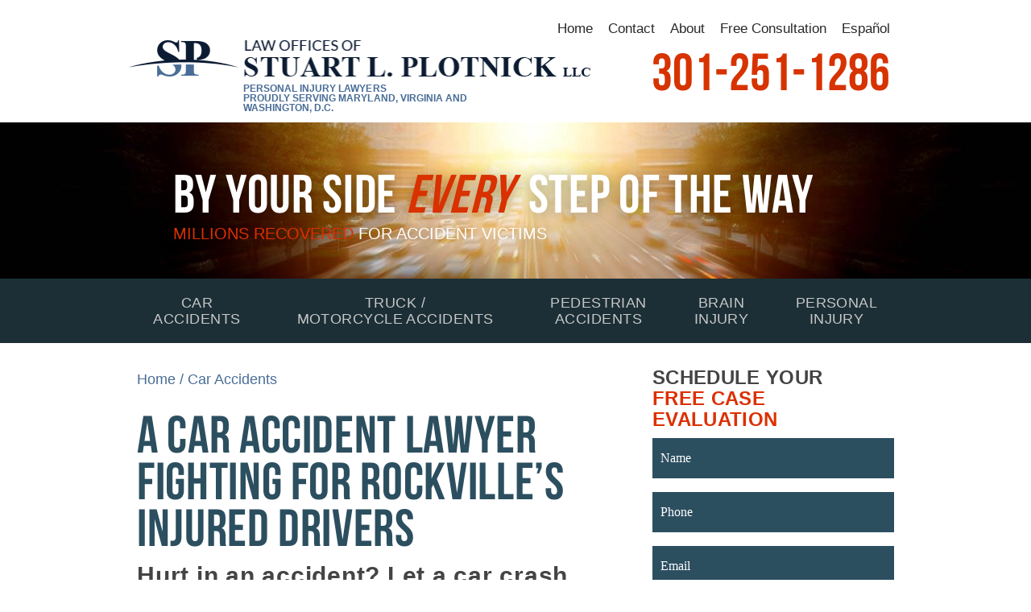

--- FILE ---
content_type: text/html; charset=UTF-8
request_url: https://www.plotnicklaw.com/auto-accidents
body_size: 21906
content:
<!DOCTYPE html>
<html lang="en-US">
<head>
<meta http-equiv="X-UA-Compatible" content="IE=edge" />
<meta name="viewport" content="width=device-width, initial-scale=1.0, user-scalable=yes" />
<meta http-equiv="Content-Type" content="text/html; charset=UTF-8" />
<meta name="format-detection" content="telephone=no">

<title>Car Accident Lawyer | Rockville, MD | Attorney Stuart L. Plotnick</title>
<meta name='robots' content='index, follow, max-image-preview:large, max-snippet:-1, max-video-preview:-1' />

	<!-- This site is optimized with the Yoast SEO plugin v26.5 - https://yoast.com/wordpress/plugins/seo/ -->
	<meta name="description" content="A Rockville car accident lawyer serving the legal needs of Maryland’s injury victims. Contact the Law Offices of Stuart L. Plotnick for a free consultation." />
	<link rel="canonical" href="https://www.plotnicklaw.com/auto-accidents" />
	<meta property="og:locale" content="en_US" />
	<meta property="og:type" content="article" />
	<meta property="og:title" content="Car Accident Lawyer | Rockville, MD | Attorney Stuart L. Plotnick" />
	<meta property="og:description" content="A Rockville car accident lawyer serving the legal needs of Maryland’s injury victims. Contact the Law Offices of Stuart L. Plotnick for a free consultation." />
	<meta property="og:url" content="https://www.plotnicklaw.com/auto-accidents" />
	<meta property="og:site_name" content="Law Offices of Stuart L. Plotnick, LLC" />
	<meta property="article:modified_time" content="2025-03-20T17:50:32+00:00" />
	<meta property="og:image" content="https://www.plotnicklaw.com/wp-content/uploads/banner_car.jpg" />
	<meta name="twitter:card" content="summary_large_image" />
	<!-- / Yoast SEO plugin. -->


<link rel="alternate" title="oEmbed (JSON)" type="application/json+oembed" href="https://www.plotnicklaw.com/wp-json/oembed/1.0/embed?url=https%3A%2F%2Fwww.plotnicklaw.com%2Fauto-accidents" />
<link rel="alternate" title="oEmbed (XML)" type="text/xml+oembed" href="https://www.plotnicklaw.com/wp-json/oembed/1.0/embed?url=https%3A%2F%2Fwww.plotnicklaw.com%2Fauto-accidents&#038;format=xml" />
<style id='wp-img-auto-sizes-contain-inline-css' type='text/css'>
img:is([sizes=auto i],[sizes^="auto," i]){contain-intrinsic-size:3000px 1500px}
/*# sourceURL=wp-img-auto-sizes-contain-inline-css */
</style>
<style id='classic-theme-styles-inline-css' type='text/css'>
/*! This file is auto-generated */
.wp-block-button__link{color:#fff;background-color:#32373c;border-radius:9999px;box-shadow:none;text-decoration:none;padding:calc(.667em + 2px) calc(1.333em + 2px);font-size:1.125em}.wp-block-file__button{background:#32373c;color:#fff;text-decoration:none}
/*# sourceURL=/wp-includes/css/classic-themes.min.css */
</style>
<link rel='stylesheet' id='mobile_map_style-css' href='https://www.plotnicklaw.com/wp-content/plugins/bvi-core/assets/css/mobile-map.css?ver=6.9' type='text/css' media='all' />
<link rel='stylesheet' id='contact-form-7-css' href='https://www.plotnicklaw.com/wp-content/plugins/contact-form-7/includes/css/styles.css?ver=6.1.4' type='text/css' media='all' />
<link rel='stylesheet' id='plotnick-global-css' href='https://www.plotnicklaw.com/wp-content/themes/plotnick/style.css?ver=1.0' type='text/css' media='all' />
<link rel="https://api.w.org/" href="https://www.plotnicklaw.com/wp-json/" /><link rel="alternate" title="JSON" type="application/json" href="https://www.plotnicklaw.com/wp-json/wp/v2/pages/17" /><!-- Stream WordPress user activity plugin v4.1.1 -->
<link rel="shortcut icon" href="https://www.plotnicklaw.com/wp-content/uploads/favicon.ico">
	<link rel="apple-touch-icon" href="https://www.plotnicklaw.com/wp-content/uploads/touch-icon-iphone.png">
		<!-- Google Tag Manager -->
	<script>(function(w,d,s,l,i){w[l]=w[l]||[];w[l].push({'gtm.start':
	new Date().getTime(),event:'gtm.js'});var f=d.getElementsByTagName(s)[0],
	j=d.createElement(s),dl=l!='dataLayer'?'&l='+l:'';j.async=true;j.src=
	'https://www.googletagmanager.com/gtm.js?id='+i+dl;f.parentNode.insertBefore(j,f);
	})(window,document,'script','dataLayer','GTM-P78CXXR');</script>
	<!-- End Google Tag Manager -->
<style id='global-styles-inline-css' type='text/css'>
:root{--wp--preset--aspect-ratio--square: 1;--wp--preset--aspect-ratio--4-3: 4/3;--wp--preset--aspect-ratio--3-4: 3/4;--wp--preset--aspect-ratio--3-2: 3/2;--wp--preset--aspect-ratio--2-3: 2/3;--wp--preset--aspect-ratio--16-9: 16/9;--wp--preset--aspect-ratio--9-16: 9/16;--wp--preset--color--black: #000000;--wp--preset--color--cyan-bluish-gray: #abb8c3;--wp--preset--color--white: #ffffff;--wp--preset--color--pale-pink: #f78da7;--wp--preset--color--vivid-red: #cf2e2e;--wp--preset--color--luminous-vivid-orange: #ff6900;--wp--preset--color--luminous-vivid-amber: #fcb900;--wp--preset--color--light-green-cyan: #7bdcb5;--wp--preset--color--vivid-green-cyan: #00d084;--wp--preset--color--pale-cyan-blue: #8ed1fc;--wp--preset--color--vivid-cyan-blue: #0693e3;--wp--preset--color--vivid-purple: #9b51e0;--wp--preset--gradient--vivid-cyan-blue-to-vivid-purple: linear-gradient(135deg,rgb(6,147,227) 0%,rgb(155,81,224) 100%);--wp--preset--gradient--light-green-cyan-to-vivid-green-cyan: linear-gradient(135deg,rgb(122,220,180) 0%,rgb(0,208,130) 100%);--wp--preset--gradient--luminous-vivid-amber-to-luminous-vivid-orange: linear-gradient(135deg,rgb(252,185,0) 0%,rgb(255,105,0) 100%);--wp--preset--gradient--luminous-vivid-orange-to-vivid-red: linear-gradient(135deg,rgb(255,105,0) 0%,rgb(207,46,46) 100%);--wp--preset--gradient--very-light-gray-to-cyan-bluish-gray: linear-gradient(135deg,rgb(238,238,238) 0%,rgb(169,184,195) 100%);--wp--preset--gradient--cool-to-warm-spectrum: linear-gradient(135deg,rgb(74,234,220) 0%,rgb(151,120,209) 20%,rgb(207,42,186) 40%,rgb(238,44,130) 60%,rgb(251,105,98) 80%,rgb(254,248,76) 100%);--wp--preset--gradient--blush-light-purple: linear-gradient(135deg,rgb(255,206,236) 0%,rgb(152,150,240) 100%);--wp--preset--gradient--blush-bordeaux: linear-gradient(135deg,rgb(254,205,165) 0%,rgb(254,45,45) 50%,rgb(107,0,62) 100%);--wp--preset--gradient--luminous-dusk: linear-gradient(135deg,rgb(255,203,112) 0%,rgb(199,81,192) 50%,rgb(65,88,208) 100%);--wp--preset--gradient--pale-ocean: linear-gradient(135deg,rgb(255,245,203) 0%,rgb(182,227,212) 50%,rgb(51,167,181) 100%);--wp--preset--gradient--electric-grass: linear-gradient(135deg,rgb(202,248,128) 0%,rgb(113,206,126) 100%);--wp--preset--gradient--midnight: linear-gradient(135deg,rgb(2,3,129) 0%,rgb(40,116,252) 100%);--wp--preset--font-size--small: 13px;--wp--preset--font-size--medium: 20px;--wp--preset--font-size--large: 36px;--wp--preset--font-size--x-large: 42px;--wp--preset--spacing--20: 0.44rem;--wp--preset--spacing--30: 0.67rem;--wp--preset--spacing--40: 1rem;--wp--preset--spacing--50: 1.5rem;--wp--preset--spacing--60: 2.25rem;--wp--preset--spacing--70: 3.38rem;--wp--preset--spacing--80: 5.06rem;--wp--preset--shadow--natural: 6px 6px 9px rgba(0, 0, 0, 0.2);--wp--preset--shadow--deep: 12px 12px 50px rgba(0, 0, 0, 0.4);--wp--preset--shadow--sharp: 6px 6px 0px rgba(0, 0, 0, 0.2);--wp--preset--shadow--outlined: 6px 6px 0px -3px rgb(255, 255, 255), 6px 6px rgb(0, 0, 0);--wp--preset--shadow--crisp: 6px 6px 0px rgb(0, 0, 0);}:where(.is-layout-flex){gap: 0.5em;}:where(.is-layout-grid){gap: 0.5em;}body .is-layout-flex{display: flex;}.is-layout-flex{flex-wrap: wrap;align-items: center;}.is-layout-flex > :is(*, div){margin: 0;}body .is-layout-grid{display: grid;}.is-layout-grid > :is(*, div){margin: 0;}:where(.wp-block-columns.is-layout-flex){gap: 2em;}:where(.wp-block-columns.is-layout-grid){gap: 2em;}:where(.wp-block-post-template.is-layout-flex){gap: 1.25em;}:where(.wp-block-post-template.is-layout-grid){gap: 1.25em;}.has-black-color{color: var(--wp--preset--color--black) !important;}.has-cyan-bluish-gray-color{color: var(--wp--preset--color--cyan-bluish-gray) !important;}.has-white-color{color: var(--wp--preset--color--white) !important;}.has-pale-pink-color{color: var(--wp--preset--color--pale-pink) !important;}.has-vivid-red-color{color: var(--wp--preset--color--vivid-red) !important;}.has-luminous-vivid-orange-color{color: var(--wp--preset--color--luminous-vivid-orange) !important;}.has-luminous-vivid-amber-color{color: var(--wp--preset--color--luminous-vivid-amber) !important;}.has-light-green-cyan-color{color: var(--wp--preset--color--light-green-cyan) !important;}.has-vivid-green-cyan-color{color: var(--wp--preset--color--vivid-green-cyan) !important;}.has-pale-cyan-blue-color{color: var(--wp--preset--color--pale-cyan-blue) !important;}.has-vivid-cyan-blue-color{color: var(--wp--preset--color--vivid-cyan-blue) !important;}.has-vivid-purple-color{color: var(--wp--preset--color--vivid-purple) !important;}.has-black-background-color{background-color: var(--wp--preset--color--black) !important;}.has-cyan-bluish-gray-background-color{background-color: var(--wp--preset--color--cyan-bluish-gray) !important;}.has-white-background-color{background-color: var(--wp--preset--color--white) !important;}.has-pale-pink-background-color{background-color: var(--wp--preset--color--pale-pink) !important;}.has-vivid-red-background-color{background-color: var(--wp--preset--color--vivid-red) !important;}.has-luminous-vivid-orange-background-color{background-color: var(--wp--preset--color--luminous-vivid-orange) !important;}.has-luminous-vivid-amber-background-color{background-color: var(--wp--preset--color--luminous-vivid-amber) !important;}.has-light-green-cyan-background-color{background-color: var(--wp--preset--color--light-green-cyan) !important;}.has-vivid-green-cyan-background-color{background-color: var(--wp--preset--color--vivid-green-cyan) !important;}.has-pale-cyan-blue-background-color{background-color: var(--wp--preset--color--pale-cyan-blue) !important;}.has-vivid-cyan-blue-background-color{background-color: var(--wp--preset--color--vivid-cyan-blue) !important;}.has-vivid-purple-background-color{background-color: var(--wp--preset--color--vivid-purple) !important;}.has-black-border-color{border-color: var(--wp--preset--color--black) !important;}.has-cyan-bluish-gray-border-color{border-color: var(--wp--preset--color--cyan-bluish-gray) !important;}.has-white-border-color{border-color: var(--wp--preset--color--white) !important;}.has-pale-pink-border-color{border-color: var(--wp--preset--color--pale-pink) !important;}.has-vivid-red-border-color{border-color: var(--wp--preset--color--vivid-red) !important;}.has-luminous-vivid-orange-border-color{border-color: var(--wp--preset--color--luminous-vivid-orange) !important;}.has-luminous-vivid-amber-border-color{border-color: var(--wp--preset--color--luminous-vivid-amber) !important;}.has-light-green-cyan-border-color{border-color: var(--wp--preset--color--light-green-cyan) !important;}.has-vivid-green-cyan-border-color{border-color: var(--wp--preset--color--vivid-green-cyan) !important;}.has-pale-cyan-blue-border-color{border-color: var(--wp--preset--color--pale-cyan-blue) !important;}.has-vivid-cyan-blue-border-color{border-color: var(--wp--preset--color--vivid-cyan-blue) !important;}.has-vivid-purple-border-color{border-color: var(--wp--preset--color--vivid-purple) !important;}.has-vivid-cyan-blue-to-vivid-purple-gradient-background{background: var(--wp--preset--gradient--vivid-cyan-blue-to-vivid-purple) !important;}.has-light-green-cyan-to-vivid-green-cyan-gradient-background{background: var(--wp--preset--gradient--light-green-cyan-to-vivid-green-cyan) !important;}.has-luminous-vivid-amber-to-luminous-vivid-orange-gradient-background{background: var(--wp--preset--gradient--luminous-vivid-amber-to-luminous-vivid-orange) !important;}.has-luminous-vivid-orange-to-vivid-red-gradient-background{background: var(--wp--preset--gradient--luminous-vivid-orange-to-vivid-red) !important;}.has-very-light-gray-to-cyan-bluish-gray-gradient-background{background: var(--wp--preset--gradient--very-light-gray-to-cyan-bluish-gray) !important;}.has-cool-to-warm-spectrum-gradient-background{background: var(--wp--preset--gradient--cool-to-warm-spectrum) !important;}.has-blush-light-purple-gradient-background{background: var(--wp--preset--gradient--blush-light-purple) !important;}.has-blush-bordeaux-gradient-background{background: var(--wp--preset--gradient--blush-bordeaux) !important;}.has-luminous-dusk-gradient-background{background: var(--wp--preset--gradient--luminous-dusk) !important;}.has-pale-ocean-gradient-background{background: var(--wp--preset--gradient--pale-ocean) !important;}.has-electric-grass-gradient-background{background: var(--wp--preset--gradient--electric-grass) !important;}.has-midnight-gradient-background{background: var(--wp--preset--gradient--midnight) !important;}.has-small-font-size{font-size: var(--wp--preset--font-size--small) !important;}.has-medium-font-size{font-size: var(--wp--preset--font-size--medium) !important;}.has-large-font-size{font-size: var(--wp--preset--font-size--large) !important;}.has-x-large-font-size{font-size: var(--wp--preset--font-size--x-large) !important;}
/*# sourceURL=global-styles-inline-css */
</style>
</head>
<body class="wp-singular page-template-default page page-id-17 page-parent wp-theme-plotnick popup-lander">
	<!-- Google Tag Manager (noscript) -->
	<noscript><iframe src="https://www.googletagmanager.com/ns.html?id=GTM-P78CXXR"
	height="0" width="0" style="display:none;visibility:hidden"></iframe></noscript>
	<!-- End Google Tag Manager (noscript) -->
	  <header>
    <div id="top" class="top">
      <div class="inner x">
      <ul id="menu-header-menu" class="header-menu desktop"><li id="menu-item-83" class="first-menu-item menu-item menu-item-type-post_type menu-item-object-page menu-item-home menu-item-83"><a href="https://www.plotnicklaw.com/">Home</a></li>
<li id="menu-item-84" class="menu-item menu-item-type-post_type menu-item-object-page menu-item-84"><a href="https://www.plotnicklaw.com/contact">Contact</a></li>
<li id="menu-item-85" class="menu-item menu-item-type-post_type menu-item-object-page menu-item-85"><a href="https://www.plotnicklaw.com/about">About</a></li>
<li id="menu-item-86" class="menu-item menu-item-type-post_type menu-item-object-page menu-item-86"><a href="https://www.plotnicklaw.com/free-consultation">Free Consultation</a></li>
<li id="menu-item-3174" class="last-menu-item menu-item menu-item-type-custom menu-item-object-custom menu-item-3174"><a target="_blank" rel="noopener noreferrer" href="https://www-plotnicklaw-com.translate.goog/?_x_tr_sl=auto&#038;_x_tr_tl=es&#038;_x_tr_hl=en-US&#038;_x_tr_pto=nui">Español</a></li>
</ul>        <a class="logo" href="https://www.plotnicklaw.com" title="Law Offices of Stuart L. Plotnick, LLC">
          <img src="https://www.plotnicklaw.com/wp-content/themes/plotnick/assets/dist/images/logo.png" alt="Law Offices of Stuart L. Plotnick, LLC">
        </a>
                <div class="tag">
          Personal Injury Lawyers
<br>Proudly Serving Maryland, Virginia and Washington, D.C.        </div>
                <div class="header-menu-wrapper">
          <div class="phone-number mobile">
            <a class="number" href="tel:3012511286">301-251-1286</a>
                      </div>
          <div class="phone-number desktop">
            <div class="number">301-251-1286</div>
                      </div>
        </div>
      </div>
    </div>
    <div class="banner">
            <div class="inner">
        <div class="text">
          <div class="title">By Your Side <span>Every</span><br> Step Of The Way</div>
                    <div class="subtitle"><span>Millions Recovered</span> For<br> Accident Victims</div>
                  </div>
        <img src="https://www.plotnicklaw.com/wp-content/themes/plotnick/assets/dist/images/bg/Stuart-L-Plotnick.png" alt="Law Offices of Stuart L. Plotnick, LLC">
      </div>
          </div>
    <div class="main-menu">
      <nav class="inner">
        <button class="mobile-toggle" aria-label="Main Menu"> </button>
<ul id="mega-menu-main_menu-9298" class="bvi-mega-menu-container" data-theme_location="main_menu" data-ajax="true" data-mobile_toggle=" " data-aria_button="" data-menu_type="mega" data-home="https://www.plotnicklaw.com">
<li id="menu-item-87" class="menu-item-page menu-item-page-0 active menu-item-depth-0"><a href="https://www.plotnicklaw.com/auto-accidents" aria-haspopup="true" aria-expanded="false"><span>Car</span> Accidents</a>
<div class="mega-menu"></div>
</li>
<li id="menu-item-2941" class="menu-item-column menu-item-column-0 menu-item-depth-0"><a href="https://www.plotnicklaw.com/truck-accidents" aria-haspopup="true" aria-expanded="false"><span>Truck /</span> Motorcycle Accidents</a>
<div class="mega-menu"></div>
</li>
<li id="menu-item-98" class="menu-item-page menu-item-page-1 menu-item-depth-0"><a href="https://www.plotnicklaw.com/pedestrian-bicycle-accidents" aria-haspopup="true" aria-expanded="false"><span>Pedestrian</span> Accidents</a>
<div class="mega-menu"></div>
</li>
<li id="menu-item-2719" class="menu-item-page menu-item-page-2 menu-item-depth-0"><a href="https://www.plotnicklaw.com/personal-injury/brain-injury-tbi" aria-haspopup="true" aria-expanded="false"><span>Brain</span> Injury</a>
<div class="mega-menu"></div>
</li>
<li id="menu-item-108" class="menu-item-page menu-item-page-3 menu-item-depth-0"><a href="https://www.plotnicklaw.com/personal-injury" aria-haspopup="true" aria-expanded="false"><span>Personal</span> Injury</a>
<div class="mega-menu"></div>
</li>

</ul>
      </nav>
    </div>
    <a href="#" class="btn email mobile">Free Case Evaluation</a>
  </header>
  <div class="main inner x">
    <div class="page-content">
      <div class="breadcrumbs desktop"><span><span><a href="https://www.plotnicklaw.com/">Home</a></span> / <span class="breadcrumb_last" aria-current="page">Car Accidents</span></span></div>      <article id="post-17">
        <h1>A Car Accident Lawyer Fighting for Rockville’s Injured Drivers</h1>
<h2>Hurt in an accident? Let a car crash attorney get to work for you</h2>
<p>Car accidents in Rockville can be chaotic. If your car crash was caused by the reckless or negligent behavior of another driver, it's critical that you take strong legal action with the help of a car accident lawyer as soon as possible. Otherwise, you might miss important deadlines and opportunities to get the financial compensation you deserve, including receiving the right medical care, recovery of wages, and compensation for pain and suffering.</p>
<p><img fetchpriority="high" decoding="async" class="size-full wp-image-618 alignnone" src="https://media.plotnicklaw.com/wp-content/uploads/20191231105039/banner_car.jpg" alt="banner_car" width="821" height="276" srcset="https://media.plotnicklaw.com/wp-content/uploads/20191231105039/banner_car.jpg 821w, https://media.plotnicklaw.com/wp-content/uploads/20191231105039/banner_car-150x50.jpg 150w, https://media.plotnicklaw.com/wp-content/uploads/20191231105039/banner_car-300x101.jpg 300w, https://media.plotnicklaw.com/wp-content/uploads/20191231105039/banner_car-768x258.jpg 768w, https://media.plotnicklaw.com/wp-content/uploads/20191231105039/banner_car-600x202.jpg 600w" sizes="(max-width: 821px) 100vw, 821px" /><br />
Rockville car accident attorney Stuart L. Plotnick knows how overwhelming car crashes can be in Montgomery County and the surrounding D.C. Metro Area. That's because he has dedicated his legal career to fighting for the rights of injured crash victims for nearly three decades. If you’ve been hurt in a car accident, contact our Rockville law firm today for a <a title="Free Consultation" href="https://www.plotnicklaw.com/free-consultation">free consultation</a>. We serve injured clients in Maryland, Virginia, and Washington, D.C.</p>
<p>A former attorney for the insurance companies, Attorney Plotnick brings an insider's knowledge to the accident claims he handles at the <a title="Law Offices of Stuart L. Plotnick, LLC" href="http://www.plotnicklaw.com/">Law Offices of Stuart L. Plotnick, LLC</a>. There's no substitute for experience, no substitute for success, no substitute for hard work. That's why he has such a strong track record. That's why clients rave about him. Plotnick produces results.</p>
<p><strong>What should I do after a car accident?</strong></p>
<p>Take the following steps after your car accident:</p>
<ul>
<li>Call 911 and remain at the scene. If anyone has been seriously injured, inform the dispatcher so that they can send an ambulance.</li>
<li>Get the other driver’s name, address, phone number, license plate number, and insurance information while you wait for police to arrive. Take pictures</li>
<li>Take as many pictures of your accident as possible. Include damage to all vehicles involved (not just yours), and any visible injuries.</li>
<li>Get the name and contact information of any eyewitnesses.</li>
<li>Call your insurance company and tell them you’ve been in a car accident. That’s it – don’t go into any details and just stick to the facts.</li>
<li>Call a lawyer to review the details of your case and discuss your legal options. Taking proper first steps are critical to a successful outcome later.</li>
<li>If the other driver’s insurance company contacts you or requests a recorded statement, refer them your lawyer. If you are not yet represented do not provide one. Simply tell them name, rank, serial number type answers. No lengthy discussion about injuries or fault. They are not trying to help you. They are gathering intel.</li>
</ul>
<p><strong>Should I see a doctor after my car accident?  </strong></p>
<p>Don't self-diagnose. Get checked out by a licensed medical professional within 24 hours of your crash to see if you sustained any injuries. Your health could be at risk. Even if you don’t have any pain or symptoms, you could have a severe internal or other injury and not even realize it. Other injuries have delayed onset symptoms, like whiplash, a concussion, or a traumatic brain injury. Seeing a doctor will also document your injuries, which is critical to your case if you decide to pursue a personal injury claim. If you do not see a doctor or get medical treatment quickly, and you claim an injury, insurance companies become suspicious.</p>
<p><strong>Should I call my insurance company after my car accident?</strong></p>
<p>Yes, but keep things brief. Anything you say could be used against you to challenge or deny your claim. Just tell the insurance company that you were in an accident, and then refer them to your lawyer. If you have PIP or medical benefits coverage, open a claim under your own policy.</p>
<p>If someone from the other driver's insurance company calls you about your car accident, politely tell them to contact your lawyer. Never provide a recorded statement. As your attorney, we can discuss with them how to get your car repairs paid. Remember, they are most likely fishing for information, not trying to help you.</p>
<p><strong>Should I accept a settlement offer from the other driver's insurance company?</strong></p>
<p>Before you accept any settlement offer from the other driver's insurance company, you should absolutely consider talking to a lawyer first. That first offer will most likely not come close to the true amount of money you’ll need to cover the cost of your accident; medical bills, lost wages, and if applicable, long term injuries and care. Insurance companies know that accident victims are sometimes desperate and will make a quick lowball offer, hoping you’ll take it and go away. Having a car accident attorney on your side can help you when it comes time for negotiations. When the insurance company hears that you have a lawyer, they’ll typically take your claim more seriously.</p>
<p><strong>How much is my car accident worth?</strong></p>
<p>The specific facts of your car accident and its overall impact on your life must be considered when determining how much compensation you can request. There isn’t a fixed sum, because each case is different. Some cases could be worth hundreds of dollars, and some are worth thousands of dollars and more. Some claims might even be worth millions. It really all depends on the unique circumstances surrounding your particular case and the severity of your injuries.</p>
<p><strong>How can a lawyer help me with my car accident?</strong></p>
<p>Pursuing a lawsuit can be overwhelming. If you’ve been injured in a car accident, having a lawyer on your side can help you protect your rights and get you the compensation you deserve. A lawyer can also:</p>
<ul>
<li>Review the official police accident report.</li>
<li>Visit the scene of the crash and investigate independently.</li>
<li>Consult with accident reconstruction experts.</li>
<li>Track down and interview eyewitnesses.</li>
<li>Value your case correctly.</li>
<li>Negotiate with insurance company on your behalf and keep you out of the fray.</li>
<li>File a lawsuit and prepare your case for trial.</li>
<li>Represent you in court, if necessary.</li>
</ul>
<h3>How did your car accident happen?</h3>
<p><a name="list"></a></p>
<ul>
<li><strong><a title="Rear-End Collision" href="#rear">Rear-End Collision</a></strong></li>
<li><strong><a title="T-Bone/Intersection Accident" href="#intersection">T-Bone/Intersection Accident</a></strong></li>
<li><strong><a title="Head-On Collision" href="#head">Head-On Collision</a></strong></li>
<li><strong><a title="Sideswipe" href="#sideswipe">Sideswipe</a></strong></li>
<li><strong><a title="Rollover" href="#rollover">Rollover</a></strong></li>
<li><strong><a title="Multi-Vehicle Collision" href="#multi">Multi-Vehicle Collision</a></strong></li>
</ul>
<h3>Why did your car accident happen?</h3>
<p><a name="list1"></a></p>
<ul>
<li><strong><a title="Distracted Driver" href="#distracted">Distracted Driver</a></strong></li>
<li><strong><a title="Texting While Driving" href="#texting">Texting While Driving</a></strong></li>
<li><strong><a title="Drunk/Drugged Driver" href="#drunk">Drunk/Drugged Driver</a></strong></li>
<li><strong><a title="Speeding" href="#speeding">Speeding</a></strong></li>
<li><strong><a title="Fatigued/Asleep at the Wheel" href="#fatigued">Fatigued/Asleep at the Wheel</a></strong></li>
<li><strong><a title="Dangerous Conditions" href="#dangerous">Dangerous Conditions</a></strong></li>
<li><strong><a title="Defective Vehicle" href="#defective">Defective Vehicle</a></strong></li>
</ul>
<h3>An attorney who understands injuries and car accidents</h3>
<p>There are many different legal issues that arise after a serious car accident. We know because we have worked with a lot of people who were hurt in car accidents and had to deal with the aftermath. Some of the most common legal issues we deal with are:</p>
<ul>
<li><a title="Insurance Companies and Car Accidents" href="https://www.plotnicklaw.com/auto-accidents/insurance-companies">Insurance Companies and Car Accidents</a></li>
<li><a title="Car Accident FAQ" href="https://www.plotnicklaw.com/auto-accidents/faq">Car Accident FAQ</a></li>
<li><a title="What To Do After An Car Accident" href="https://www.plotnicklaw.com/auto-accidents/what-to-do">What to Do After an Car Accident</a></li>
<li><a title="Compensation For Car Accidents" href="https://www.plotnicklaw.com/auto-accidents/compensation">Compensation for Car Accidents</a></li>
<li><a title="Passenger Injuries" href="https://www.plotnicklaw.com/auto-accidents/passenger-injuries">Passenger Injuries</a></li>
<li><a title="How Does Accident Compensation Work in Maryland?" href="https://www.plotnicklaw.com/auto-accidents/how-does-compensation-work">How Does Accident Compensation Work?</a></li>
<li><a title="Uninsured and Underinsured Drivers" href="https://www.plotnicklaw.com/auto-accidents/uninsured-underinsured-drivers">Uninsured and Underinsured Drivers </a></li>
<li><a title="How To Read Your Maryland Motor Vehicle Accident Report" href="https://www.plotnicklaw.com/auto-accidents/motor-vehicle-accident-report">How to Read Your Maryland Motor Vehicle Accident Report</a></li>
</ul>
<p>We also understand that every car crash is unique. That's why we never take a one-size-fits-all approach to the car accident cases we handle at our Rockville law firm. We custom-design every legal case to address your specific legal needs. Some of the more complex cases we handle include:</p>
<p><a name="list2"></a></p>
<ul>
<li><strong><a href="#whiplash">Whiplash in Car Accidents</a></strong></li>
<li><strong><a href="#teens">Teens and Auto Accidents</a></strong></li>
<li><strong><a href="#fatal">Fatal Car Accidents</a></strong></li>
<li><strong><a href="#suv">SUV Rollover Accidents</a></strong></li>
</ul>
<h3>Hurt in a car crash? A car accident attorney can help you</h3>
<p>At the Law Offices of Stuart L. Plotnick LLC, we go beyond the expected in helping injured crash victims. Our car accident lawyers know that a collision often results in trauma and loss that you may be not be able to cope with right away; including personal injury, medical expenses, damages to your car, and time missed from work. From negotiating with the insurance company to the final recovery for the injuries and losses you suffer, we will pursue the compensation you are entitled to. No matter how big or small your car accident case, we will give you and your case our personal attention.</p>
<p>In order to protect your rights after a car crash, never accept the first settlement an insurance company offers you. Insurance companies know that a lot of people are desperate or in distress after a car accident, and preying on that fear, they often try to resolve claims quickly by offering the lowest amount possible up front – which is often much less than you deserve. If you accept a settlement too soon, you waive your right to receive further compensation, possibly leaving you unable to pay for future medical expenses and other losses caused by the car accident that. It’s important to wait until you fully recover before you even think about accepting an offer from a settlement.</p>
<p>An important aspect of a car accident claim is accurately determining the true and full dollar value of your claim based on the nature of your injuries, amount of medical expenses, <u>lost wages</u>, pain and suffering, and any long-term consequences. The responsible driver's insurance company will not take all of these relevant factors into consideration unless your car accident attorney forces them to. Make sure you know the true value of your injury claim by consulting with an experienced car crash attorney. <a title="Contact Us" href="https://www.plotnicklaw.com/contact">Contact</a> our Rockville law firm today for a free consultation.</p>
<h3>A car crash lawyer on your side, guiding you every step of the way</h3>
<p>When you contact our Rockville law firm, we take an aggressive approach with insurance companies and the people responsible for your car accident. Instead of insurance companies calling the shots, we dictate which direction your case will go right from the start. We demand results.</p>
<p>Some people are lucky enough to walk away from a car accident without getting hurt. But millions of others sustain permanent, life-altering injuries. A serious brain injury or spinal cord injury can leave you with a permanent disability that requires lifelong medical care. Even a relatively minor injury can result in chronic pain or physical issues that plague you for years. Fatal car accidents happen far too commonly as well. That's why you need a car crash attorney on your side, fighting for your rights.</p>
<p>This might sound simple, but it takes a tremendous amount of skill and determination to take on insurance companies and beat them at their own game. That's because the stakes are so high and many insurance companies do everything they can to reduce or deny claims and protect their bottom line.</p>
<p>Such scare tactics don't intimidate us. Attorney Plotnick and his talented Rockville legal team know how to find the evidence you need to build a strong legal case designed to succeed. We know how to take on insurance companies and win. Find out what we can do for you. Contact our Rockville law firm and schedule your <a title="Free Case Evaluation" href="http://www.plotnicklaw.com/free-consultation">free case evaluation</a>. We demand justice for you.</p>
<p><a name="whiplash"></a><strong>Whiplash in Car Accidents</strong></p>
<p>Whiplash is one of the most common injuries suffered in car accidents. Whiplash is defined as a neck injury due to forceful, rapid back-and-forth movement of the neck and head, which causes the brain to strike the front and then back of the skull due to the violent motion. The force that causes whiplash is very much like the cracking of a whip. Whiplash is most commonly the result of a rear-end car crash and commonly results in a concussion and in some cases, more severe brain injuries. Even in car accidents occurring at lesser speeds, serious injuries can happen. Attorney Plotnick knows how this type of injury can affect you and your family after a car accident. He can help you fight for the medical benefits and financial compensation you need to get back on the road to recovery.</p>
<h3>Causes and Symptoms of Whiplash</h3>
<p>Whiplash occurs when your neck is suddenly whipped or jerked out of its normal range of motion. When you are the driver or a passenger in a car, your body is moving forward with the speed of the vehicle. An impact from another vehicle will stop that forward motion and transmit those forces into your body. Your neck is often whipped forward and backward as it tries to stabilize your head during the turmoil of the crash.</p>
<p>This whipping motion can strain and tear the ligaments and muscles in your neck and shoulders causing you pain and discomfort, and in some cases, limiting your range of motion. The jerking movement might also lead to a concussion if the brain impacts the skull during the event. You may not experience symptoms for 24 hours or longer after your car accident, so it is important to watch for signs of whiplash induced injury in the first few days following your accident. Symptoms include:</p>
<ul>
<li>Stiffness and pain in your neck</li>
<li>Headaches</li>
<li>Pain in your lower back</li>
<li>Pain in your shoulders or between your shoulder blades</li>
<li>Numbness in your arms or hands</li>
<li>Dizziness</li>
<li>Blurred vision</li>
<li>Ringing in your ears</li>
<li>Nausea or Vomiting</li>
<li>Trouble Focusing or Remembering</li>
</ul>
<p>It's always important to be checked by a medical professional following a car accident, but if you experience any of these symptoms after a car crash, it is very important to seek medical assistance for diagnosis and treatment of your condition.</p>
<p>For many people, whiplash presents as mild muscle strain and will heal with proper care within a matter of days. But some car accident victims develop chronic pain because of whiplash and other serious injuries, particularly long-term neck pain or mild brain injuries. In more severe cases, you may need prescription medications and physical therapy to return to good health.</p>
<p><strong><em><a href="#list2">Return To Top</a></em></strong></p>
<p><a name="teens"></a><strong>Teens and Car Accidents</strong></p>
<p>Inexperienced and often distracted teenage drivers pose a greater accident risk than any other age category of driver. Many teens simply cannot avoid the temptation of their cellphone, texting, and other distractions while driving. In fact, for teenagers ages 16-19, car accidents are the leading cause of death. Rockville car accident attorney Stuart Plotnick helps families seek the compensation they need when they have been injured in a car crash.</p>
<h3>Hazardous Behaviors of Inexperienced Drivers</h3>
<p>Teens exhibit a variety of behaviors that put them at greater risk for car accidents. The risk factors for inexperienced drivers include:</p>
<ul>
<li>Lack of skill in handling the car</li>
<li>Inability to detect hazards</li>
<li>Distractions caused by passengers, usually other teenage friends</li>
<li>Engaging in risky behaviors such as speeding, tailgating, or passing at inappropriate times</li>
<li>Not wearing seat belts</li>
<li>Driving under the influence of alcohol or drugs</li>
<li>Inability to perceive risks as they arise or underestimating dangers on the road</li>
<li>Cell phone usage, texting, emailing, and other distracted driving</li>
</ul>
<p>Many of the risk factors for teen drivers are due to their inexperience behind the wheel and their susceptibility to distraction. Distracted driving is a problem in every age group of drivers, but for teens it can be even more dangerous because it is coupled with inexperience and overconfidence in their driving abilities.</p>
<h3>Lowering the Risk of Car Accidents for Teens</h3>
<p>Many states, including Maryland, Virginia, and Washington D.C, are implementing graduated drivers licensing programs (GDL) to assist teens in the development of the necessary skills and experience to become safe drivers. Research shows that GDL programs are linked to a reduction in fatal and serious injury car accidents among teen drivers.</p>
<p><strong><em><a href="#list2">Return To Top</a></em></strong></p>
<p><a name="fatal"></a><strong>Fatal Car Accidents</strong></p>
<p>You hear about Maryland fatal car accidents, which end in wrongful death, almost every day on the news and probably think that it could never happen to you or one of your loved ones. If it does, you need a car crash attorney to turn to who understands the emotional and financial toll that fatal car accidents can take on your family. Stuart Plotnick has represented car accident victims all over Maryland and surrounding areas in and around Arlington, Bethesda, Gaithersburg, Alexandria, Fairfax, Rockville, and Washington D.C. for more than 25 years. He understands how serious injury and death can devastate your family, not just financially, but emotionally.</p>
<h3>Relief for Your Family</h3>
<p>So often with fatal car accidents, it is difficult enough to deal with the emotional pain that accompanies the death of a loved one and the loss of companionship, but the other reality is that you and your family may be faced with losing the financial support provided by that loved one. Attorney Stuart L. Plotnick helps families recover the compensation they need to begin to move forward. You may be able to recover financial compensation for:</p>
<ul>
<li>Medical bills</li>
<li><a title="Lost Wages" href="https://www.plotnicklaw.com/lost-wages">Lost wages</a></li>
<li>Funeral expenses</li>
<li>Emotional suffering and anguish</li>
</ul>
<p>Each case is different. Attorney Plotnick can evaluate the facts of your case during your initial consultation and provide an idea of the type of damages that may be available for you to recover and what it will take to move forward with your wrongful death case.</p>
<h3>An Experienced Attorney Handling Fatal Car Accidents</h3>
<p>At the Law Offices of Stuart L. Plotnick, LLC, we have the experience and dedication that you need for representation in your wrongful death action. We want to see justice done for your family and ensure that you get the compensation you need and more importantly assist you in anyway with the healing process due to the loss of your loved one.</p>
<p>Along with representing you in an action against the negligent party in the fatal car accident, we can also help your family settle the estate of your loved one and guide you through the probate process, and locate counseling resources. We can also refer you and your family to experienced grief counselors to help you on the path to healing.</p>
<p><strong><em><a href="#list2">Return To Top</a></em></strong></p>
<p><a name="suv"></a><strong>SUV Rollover Accidents</strong></p>
<p>Even though the automotive industry has worked over the last several decades to improve the crashworthiness of SUVs in the past decade, these vehicles still pose a danger to their drivers and passengers. According to tests performed by the National Highway Traffic Safety Administration, SUVs are more likely to be involved in a rollover accident than cars.</p>
<p>Taller vehicles like SUVs and trucks are at greater risk for rolling because of their higher center of gravity. which makes them naturally more unbalanced. Vehicle manufacturers now equip many vehicles with electronic stability to help drivers maintain control of their vehicles, but fatalities and serious injuries are still all too common.</p>
<p>Rollover accidents have a higher fatality rate than other types of crashes. Ejection from the vehicle plays a major role in the severity of injury and incidence of fatalities in most rollover crashes. Additionally, collapsing roofs of the rolled vehicles play a large part in occupants' injuries. Survivors of rollover crashes are likely to suffer spinal cord, back, and brain injuries.</p>
<p>Stuart Plotnick has seen the devastating effects that rollover accidents have on the injured and their families. He is aware of the difficulties you will face in trying to put the pieces of your life back together. As a former insurance advocate, Attorney Plotnick also understands how the other side will try to settle for less than you deserve.</p>
<p><strong><em><a href="#list2">Return To Top</a></em></strong></p>
<h3>How did your car  accident happen?</h3>
<p><a name="rear"></a><strong>Rear-End Collision</strong></p>
<p>Among the most common types of car accidents, <a title="Rear-End Accidents" href="https://www.plotnicklaw.com/auto-accidents/rear-end">rear-end collisions</a> can cause serious, painful injuries can quickly occur that leave you unable to work or live your life normally, even if the accident occurred at slower speeds.</p>
<p>For rear-end car accidents in Maryland, the law presumes negligence for the driver of the car in the rear. This means that the driver that hit your car is presumed to be liable for your injuries. That driver may try to escape liability by claiming that you are partially at fault, e.g. cut him off, stopped short, or that you had pre-existing injuries not due to the car accident they caused.</p>
<p>You will need an experienced car accident lawyer on your side to help you fight these arguments and get the compensation you deserve. Contact our Rockville law firm today for a <a title="Free Consultation" href="https://www.plotnicklaw.com/free-consultation">free consultation</a>. We serve injured clients in Maryland, Virginia, and Washington, D.C.</p>
<h3>Common Injuries from Rear-End Car Accidents</h3>
<p>The most common injuries sustained in rear-end car accidents are neck injuries. The force of having your car jolted forward and coming to a sudden stop can result in whiplash. These kinds of injuries can take several days and sometimes weeks to show their full symptoms. If you begin experiencing any of the following symptoms after a rear-end collision, you should visit your doctor immediately for an examination:</p>
<ul>
<li>Headaches</li>
<li>Dizziness</li>
<li>Pain or stiffness in your neck</li>
<li>Pain in your back, either lower or upper</li>
<li>Numbness and tingling in your fingers or arms</li>
<li>Blurry vision</li>
</ul>
<p>Serious neck injuries, especially spinal injuries and concussions, often occur due to rear-end car crashes. Back injuries, broken bones and other internal injuries also often occur due to collisions caused by another driver crashing into the back of your car. And if you don't receive medical treatment right away, you could experience serious health problems in the future.</p>
<p>These types of car accidents have become increasingly common in recent years due to distracted drivers. Even though texting or using a cellphone while driving is against the law in Maryland and surrounding areas, many drivers still do so and cause serious rear-end collisions because they are not a paying attention to traffic ahead. And just because another driver clearly caused your car crash, don't automatically assume you will be fairly compensated. Often, you need to fight for what's rightfully yours. That's why you need a car crash attorney in your corner, defending your rights.</p>
<p><strong><em><a href="#list">Return To Top</a></em></strong></p>
<p><a name="intersection"></a><strong>T-bone/Intersection Car Accident</strong></p>
<p>Car accidents often occur at intersections. And when they do, it's usually because another driver didn't follow the rules of the road. A driver may have run a red light, raced through a stop sign or simply didn't look carefully enough before proceeding through an intersection.</p>
<p>Whatever the reason, you shouldn't have to pay for someone else's reckless or negligent behavior. If someone slammed into the side of your car (known as a <a title="T-Bone/Broadside Accidents" href="https://www.plotnicklaw.com/auto-accidents/t-bone-broadside">T-bone accident</a>), our Rockville law firm can help you hold the other driver accountable for their actions.</p>
<p>There are telltale signs that someone broke the law when these types of car accidents occur. This includes when drivers run a red light or fail to stop for a stop sign, or turn into your car. There might not be any skid marks on the road because the other driver didn't slow down. Or the skid marks might be longer than normal due to the driver going too fast before trying to stop before the car crash. Whatever the evidence is, we will not rest until we find the facts you need to succeed in your intersection accident case.</p>
<p><strong><em><a href="#list">Return To Top</a></em></strong></p>
<p><a name="head"></a><strong>Head-On Collision</strong></p>
<p>Among the most serious car accidents we handle at our Rockville law firm, <a title="Head-On Collisions" href="https://www.plotnicklaw.com/auto-accidents/head-on-collisions">head-on collisions</a> can leave people with permanent injuries and families devastated from the loss of or injury to a loved one. This is especially true if both vehicles were traveling at a high rate of speed.</p>
<p>Head-on car accidents or collisions often happen because one driver crossed the center line and crashed straight into the other vehicle. Head-on car accidents can occur for many reasons, including:</p>
<ul>
<li>Driver falling asleep at the wheel</li>
<li>Driver speeding where road curves</li>
<li>Driver distraction</li>
<li>Driving under the influence of alcohol or another substance</li>
</ul>
<p>Whatever the cause of your head-on crash, don't simply assume you will be fairly compensated because you did nothing wrong. Even if the other driver was completely at fault, insurance companies will often search for any reason to deny or limit your accident claim. Attorney Stuart L. Plotnick knows how to prepare for such situations. That's because he used to work as a chief counsel for the insurance companies. He brings that experience to work for you and gives your case an edge.</p>
<p><strong><em><a href="#list">Return To Top</a></em></strong></p>
<p><a name="sideswipe"></a><strong>Sideswipe Car Accident</strong></p>
<p>As the name of this type of car accident suggests, sideswipe collisions involve one vehicle brushing up against the side of another vehicle. Picture two cars driving side-by-side in two lanes in the same direction and you have some idea how sideswipe accidents occur. Somebody cuts over or goes out of their lane.</p>
<p>Sideswipe accidents might sound minor. But if another car crashes into the side of your car, the consequences can be very serious. Depending on the location of your vehicle, you could have a head-on collision with another oncoming car or crash into a tree or a utility pole on the side of the road.</p>
<p>Sideswipe car crashes happen for many reasons, including drivers not paying attention or falling asleep while driving. Whatever the cause of your sideswipe accident, it's critical that you contact a car crash lawyer who will defend your rights. Attorney Plotnick knows what evidence to look for after a sideswipe car accident and how to transform those facts into a strong, legal case.</p>
<p><strong><em><a href="#list">Return To Top</a></em></strong></p>
<p><a name="rollover"></a><strong>Rollover Car Accident</strong></p>
<p>Rollover car accidents in suburban Maryland and the surrounding D.C. and Virginia area occur for many different reasons. Sometimes, it's because another driver did something unexpected, causing you to swerve quickly to avoid them and resulting in your car overturning. Other times, rollover car accidents occur due to a defect in the vehicle. Defective tires or design flaws are common causes. Other causes of a rollover accidents are cars going off-road on to a hill or dangerous terrain.</p>
<p>Rollover car accidents can be especially serious since the driver and passengers are sometimes thrown out of or ejected from their seat and tossed around the car. In certain situations, the car’s occupants may be even thrown or ejected out of the vehicle and onto the road.</p>
<p>If you or a loved one was hurt in a rollover car accident, Attorney Stuart L. Plotnick wants to meet with you to review the details of your case. He knows what evidence to look for, what questions to ask and how to turn that information into a winning case. Put the power of Attorney Plotnick to work for you. Call now.</p>
<p><strong><em><a href="#list">Return To Top</a></em></strong></p>
<p><a name="multi"></a><strong>Multi-Vehicle Collision</strong></p>
<p>When several vehicles crash into each other at the same time, multiple injuries often occur and multiple parties try to blame each other. These types of car accidents can be especially confusing since different drivers often have very different accounts of what exactly happened.</p>
<p>Our Rockville law firm can help you cut through the confusion and make sure your case receives the attention it rightfully deserves. Attorney Plotnick knows how to find facts and perform an investigation into your car crash to build a strong legal case.</p>
<p>In terms of multi-vehicle collisions, that often means analyzing car accident reports, consulting with car accident reconstruction experts, and even visiting the scene of the car crash as soon as possible to look for clues other investigators might overlook. Preparation and rolling up our sleeves are the secrets to our Rockville law firm’s success. We leave no stone unturned.</p>
<p><strong><em><a href="#list">Return To Top</a></em></strong></p>
<h3>Why did your car accident happen?</h3>
<p><a name="distracted"></a><strong>Distracted Driver(s)</strong></p>
<p>Car accidents caused by distracted drivers have become increasingly common around the country. In most cases, people using a cell phone while driving are to blame. Texting or looking at email while driving is an activity many people think of when they think of distracted driving.</p>
<p>But distracted driving has always been a problem. Other types of distractions while driving include:</p>
<ul>
<li>Eating while driving</li>
<li>Applying makeup</li>
<li>Reading a book or the newspaper</li>
<li>Operating a GPS</li>
<li>Changing the radio station or playing along to loud music</li>
<li>Talking with passengers</li>
</ul>
<p>Unfortunately, drivers often don't give a second thought to taking their attention away from the road, but any of the three main types of distraction can cause an accident in a split second and today often do more than ever:</p>
<ul>
<li>Visual: Driver takes their eyes off the road</li>
<li>Manual: Driver takes their hands off the wheel</li>
<li>Cognitive: Driver takes their mind off the task of driving; daydreaming</li>
</ul>
<p>Because texting requires all three of these functions, it is an alarming distraction that is on the rise as a leading cause of car accidents, especially in the population of least experienced drivers - teens. Anti-texting campaigns such as the <a title="www.enddd.org" href="http://www.enddd.org/" target="_blank" rel="noopener noreferrer">"End Distracting Driving" program</a> are helping to make all drivers aware of the dangers of distracted driving. States including Maryland, Virginia, and the District have passed traffic laws aimed at stopping this dangerous practice, but the car accident statistics keep climbing, and the families affected by personal injuries in these entirely preventable accidents are left to cope with lives that have been shattered by an instant of someone else's careless driving.</p>
<p>Whatever the cause of your <a title="Distracted Driving Accidents" href="https://www.plotnicklaw.com/auto-accidents/distracted-driving">distracted driving accident</a>, Rockville attorney Stuart L. Plotnick wants to meet with you. He can review your case, offer honest advice and get straight to work on helping you get your life back in order.</p>
<p><strong><em><a href="#list1">Return To Top</a></em></strong></p>
<p><a name="texting"></a><strong>Texting While Driving</strong></p>
<p>Texting while driving car accidents are very common in the Maryland, Virginia and Washington D.C. areas. Of all the ways a cellphone or smartphone use can lead to a car accident, texting is the most common. Studies find that a person is twice as likely to get in a car accident if they are texting while driving, according to the National Highway Traffic Safety Administration. Studies have shown that even after sending that text or email, it may take 10-15 seconds for a driver to refocus on the road, so don’t think just because you were stopped when you sent that message, you are ready to roll.</p>
<p>Texting is just one example of distracted driving, and there are many other ways cellphone use can lead to serious car accidents. If any of these activities were a cause of your car accident, you may be entitled to pursue compensation if the other driver was driving carelessly. Contact our Rockville law firm today for a <a title="Free Consultation" href="https://www.plotnicklaw.com/free-consultation">free consultation</a>. We serve injured clients in Maryland, Virginia, and Washington, D.C.</p>
<h3>Distraction Caused by Cell Phone Use While Driving</h3>
<p>With the many ways we use cell phones and handheld electronic devices, it's not just using the phone for talking that can lead to a car crash. Car accidents can be caused by:</p>
<ul>
<li>Texting while driving</li>
<li>Talking on a cell phone</li>
<li>Looking at or setting a mapping application</li>
<li>Using a hands-free device</li>
</ul>
<p>All of these activities have the ability to distract a driver so that the driver's response to brake, stop at red lights, stop signs or pay attention to other things on the road is compromised. A distracted driver using a cellphone often follows too closely or makes sudden changes that other drivers do not anticipate.</p>
<p>There are many sources of distracted driving, but cellphone use is increasingly becoming the most common and widespread driver distraction. According to the National Highway Traffic Safety Administration, one study showed that cellphone use was a factor in many fatal car accidents caused by distraction. Although texting is one of the most dangerous uses of a cellphone while driving, studies show talking on a cell phone and even using a hands-free device is not significantly safer, according to the National Safety Council. Although texting involves mental, visual, and manual distraction, studies have found that conversation is a significant source of cognitive distraction on its own.</p>
<p>In Virginia, Maryland, and Washington D.C., there are several laws regarding cellphone use and driving, particularly pertaining to certain types of drivers, such as school bus drivers. These laws will likely change and evolve over time as cellphone use continues to grow.</p>
<p>If you or a loved one was injured in a car accident caused by a driver using a cell phone or otherwise driving carelessly, <a title="Contact Us" href="https://www.plotnicklaw.com/contact">contact</a> our Rockville law firm today for a free consultation.</p>
<p><strong><em><a href="#list1">Return To Top</a></em></strong></p>
<p><a name="drunk"></a><strong>Drunk/Drugged Driver Under the Influence</strong></p>
<p>In Maryland, Washington D.C., and Northern Virginia, <a title="Drunk Driving Accidents" href="https://www.plotnicklaw.com/auto-accidents/drunk-driving-accidents">drunk driving accidents</a> are common. In fact, they are one of the leading causes of car accidents resulting in serious injury and wrongful death. Being injured by a drunk driver can change your life forever. Rockville car crash attorney Stuart Plotnick has seen the devastation that these car accidents can bring to the victim and the victim's family, all because of the senseless and reckless decision of a drunk driver.</p>
<p>You should not have to pay for your accident-related expenses if your car crash was caused by a drunk driver or a driver under the influence of drugs. We take personal exception to these cases since the other driver knowingly chose to put others in danger when they got behind the wheel of a car and drove while under the influence of alcohol or drugs.</p>
<p>Our Rockville law firm has years of experience handling serious car accidents caused by drunk and impaired drivers in Maryland and the surrounding D.C. Metro area, including the District and Virginia. Attorney Stuart L. Plotnick thoroughly understands the laws governing such accidents and what strategies work best.</p>
<p>First and foremost, we will examine the car accident report and the results of any sobriety tests which may prove that the driver who caused your car crash was driving under the influence (DUI). In certain circumstances, if the law allows, we may also pursue legal action against the business that sold or served the alcohol to the driver, especially if the driver was already impaired when buying or consuming it.</p>
<p>No one plans for the injuries they sustain in car accidents like these. Stuart Plotnick can help you make your case to get the compensation you deserve for your recovery. You may be able to recover damages for:</p>
<ul>
<li>Medical bills</li>
<li>Property damage</li>
<li>Lost wages</li>
<li>Loss of future income</li>
<li>Pain and suffering</li>
<li>Punitive damages used to punish the other driver for driving while impaired</li>
</ul>
<p><strong><em><a href="#list1">Return To Top</a></em></strong></p>
<p><a name="speeding"></a><strong>Speeding</strong></p>
<p>Speeding might not seem like a big deal. Many people drive over the speed limit. But if someone drives too fast, they don't have as much time to slow down and avoid a hazard or traffic activity ahead, which can cause a serious car accident. Speeding drivers also have less time to react and to control if something sudden happens. Since they're going so fast, the injuries they cause are often much more severe since the speeding vehicle strikes other cars with even greater force.</p>
<p>Many speeding drivers deny going over the speed limit after an accident. We know how to uncover the truth. We know how to analyze skid marks on the road and often consult with accident reconstruction experts who can examine the damage to both vehicles and determine how fast the other car was driving.</p>
<p>We leave no stone unturned in pursuit of justice. We're eager to meet with you and learn more about your speeding accident.</p>
<p><strong><em><a href="#list1">Return To Top</a></em></strong></p>
<p><a name="fatigued"></a><strong>Fatigued/Asleep at the Wheel</strong></p>
<p>Falling asleep at the wheel while driving might seem like a victimless crime, but the reality is that tired drivers have a choice. They can always pull over and take a break. Instead, these drivers choose to continue driving and ended up causing a serious car accident involving another vehicle when they doze off.</p>
<p>Many drivers who fall asleep at the wheel later try to claim they were wide awake the whole time. We know how to find the evidence that proves what really happened. An obvious clue is that the driver who was asleep has no memory of the accident.</p>
<p>Attorney Plotnick and the experts we regularly consult with have the necessary skills to uncover the truth. More importantly, we have the drive and the passion it takes to aggressively fight for the rights of injury victims. We're eager to meet with you.</p>
<p><strong><em><a href="#list1">Return To Top</a></em></strong></p>
<p><a name="dangerous"></a><strong>Dangerous Conditions and Other Road Hazards</strong></p>
<p>Drivers need to make adjustments based on weather and other road conditions. If the roads are treacherous for any reason, drivers should slow down and make sure they don't put themselves or anyone else on the road at risk.</p>
<p>Unfortunately, some drivers ignore dangerous road conditions and continue to drive as if conditions are normal. This creates a risk of danger. Some of the reasons why conditions can be treacherous include:</p>
<ul>
<li>Icy roads</li>
<li>Snow-covered roads</li>
<li>Heavy rain</li>
<li>Road construction</li>
<li>Unmarked obstacles</li>
</ul>
<p>Whatever the cause of your car crash, make sure you hold the other driver accountable for his or her actions. Contact our Rockville law firm today. We have years of experience dealing with car accidents caused by dangerous road conditions.</p>
<p><strong><em><a href="#list1">Return To Top</a></em></strong></p>
<p><a name="defective"></a><strong>Defective Vehicles</strong></p>
<p>Car manufacturers sometimes cut corners and don't spend enough time carefully testing their vehicles before selling them to the public, or they make the decision that the risk of a defect in a vehicle design is somehow worth the money they might pay out for injuries and even lives. The Chrysler ignition switches or the <a title="Consumer Reports" href="http://www.consumerreports.org/cro/news/2016/05/everything-you-need-to-know-about-the-takata-air-bag-recall/index.htm" target="_blank" rel="noopener noreferrer">Takata airbags</a> found in millions of vehicles are prime examples of this careless disregard. Other times, parts manufacturers (tires, brakes, etc.) do not design or manufacture parts properly, or it could be the auto mechanic doing a simple repair who makes a mistake causing a vehicle to be unsafe to drive.</p>
<p>Car accidents often occur due to such defects - and drivers and passengers alike can be seriously hurt. But holding negligent corporations accountable for their actions can be a challenge. That's because many companies hire entire teams of attorneys to defend their best interests and also try to hide the evidence well before the car or part is released into the market.</p>
<p>You shouldn't have to suffer because a business made a defective product or vehicle. Contact our Rockville law firm and schedule an appointment with Attorney Plotnick. Our legal team has decades of experience handling car accident cases involving defective parts or designs. We know what evidence to look for, what questions to ask and how to win tough, legal cases.</p>
<p><strong><em><a href="#list1">Return To Top</a></em></strong></p>
      </article>
    </div>
        <aside>
      <div class="form">
        <div class="title">Schedule Your <strong>Free Case Evaluation</strong> <span class="mobile">now</span></div>
        
<div class="wpcf7 no-js" id="wpcf7-f4-p17-o1" lang="en-US" dir="ltr" data-wpcf7-id="4">
<div class="screen-reader-response"><p role="status" aria-live="polite" aria-atomic="true"></p> <ul></ul></div>
<form action="/auto-accidents#wpcf7-f4-p17-o1" method="post" class="wpcf7-form init" aria-label="Contact form" novalidate="novalidate" data-status="init">
<fieldset class="hidden-fields-container"><input type="hidden" name="_wpcf7" value="4" /><input type="hidden" name="_wpcf7_version" value="6.1.4" /><input type="hidden" name="_wpcf7_locale" value="en_US" /><input type="hidden" name="_wpcf7_unit_tag" value="wpcf7-f4-p17-o1" /><input type="hidden" name="_wpcf7_container_post" value="17" /><input type="hidden" name="_wpcf7_posted_data_hash" value="" />
</fieldset>
<div class="form">
<div class="row x">
<div class="col"><span class="wpcf7-form-control-wrap" data-name="client-name"><input size="40" maxlength="400" class="wpcf7-form-control wpcf7-text wpcf7-validates-as-required" aria-required="true" aria-invalid="false" placeholder="Name" value="" type="text" name="client-name" /></span></div>
<div class="col"><span class="wpcf7-form-control-wrap" data-name="phone"><input size="40" maxlength="400" class="wpcf7-form-control wpcf7-tel wpcf7-validates-as-required wpcf7-text wpcf7-validates-as-tel" aria-required="true" aria-invalid="false" placeholder="Phone" value="" type="tel" name="phone" /></span></div>
<div class="col"><span class="wpcf7-form-control-wrap" data-name="client-email"><input size="40" maxlength="400" class="wpcf7-form-control wpcf7-email wpcf7-validates-as-required wpcf7-text wpcf7-validates-as-email" aria-required="true" aria-invalid="false" placeholder="Email" value="" type="email" name="client-email" /></span></div>
</div>
<div class="row">
<div class="text_row row"><span class="wpcf7-form-control-wrap" data-name="message"><textarea cols="40" rows="10" maxlength="2000" class="wpcf7-form-control wpcf7-textarea wpcf7-validates-as-required" aria-required="true" aria-invalid="false" placeholder="Tell us about your case" name="message"></textarea></span></div>
<div class="row submit x"><span id="wpcf7-6980f6ba29954-wrapper" class="wpcf7-form-control-wrap person-email-wrap" style="display:none !important; visibility:hidden !important;"><input id="wpcf7-6980f6ba29954-field"  class="wpcf7-form-control wpcf7-text" type="text" name="person-email" value="" size="40" tabindex="-1" autocomplete="new-password" /></span><input class="wpcf7-form-control wpcf7-submit has-spinner btn red-btn" type="submit" value="Submit" /></div>
</div>
</div><p style="display: none !important;" class="akismet-fields-container" data-prefix="_wpcf7_ak_"><label>&#916;<textarea name="_wpcf7_ak_hp_textarea" cols="45" rows="8" maxlength="100"></textarea></label><input type="hidden" id="ak_js_1" name="_wpcf7_ak_js" value="103"/><script>document.getElementById( "ak_js_1" ).setAttribute( "value", ( new Date() ).getTime() );</script></p><input type="text" name="eZAAL" value="" style="display: none !important;" /><div class="wpcf7-response-output" aria-hidden="true"></div>
</form>
</div>
      </div>
      <div class="related-pages desktop">
        <div class="title">Related Links</div>
        
<ul id="related-links-main_menu-3868" class="bvi-mega-menu-related-links-container" data-theme_location="main_menu" data-home="https://www.plotnicklaw.com">
<li id="menu-item-92" class="menu-item-page menu-item-page-0 menu-item-depth-0"><a href="https://www.plotnicklaw.com/auto-accidents/what-to-do" aria-haspopup="true" aria-expanded="false"><span>What to Do After</span> a Car Accident</a></li>
<li id="menu-item-89" class="menu-item-page menu-item-page-1 menu-item-depth-0"><a href="https://www.plotnicklaw.com/auto-accidents/faq" aria-haspopup="true" aria-expanded="false"><span>Car Accident</span> FAQ</a></li>
<li id="menu-item-93" class="menu-item-page menu-item-page-2 menu-item-depth-0"><a href="https://www.plotnicklaw.com/auto-accidents/compensation" aria-haspopup="true" aria-expanded="false"><span>Compensation for</span> Car Accidents</a></li>
<li id="menu-item-94" class="menu-item-page menu-item-page-3 menu-item-depth-0"><a href="https://www.plotnicklaw.com/auto-accidents/how-does-compensation-work" aria-haspopup="true" aria-expanded="false"><span>How Does Accident Compensation</span> Work in Maryland?</a></li>
<li id="menu-item-88" class="menu-item-page menu-item-page-4 menu-item-depth-0"><a href="https://www.plotnicklaw.com/auto-accidents/insurance-companies" aria-haspopup="true" aria-expanded="false"><span>Insurance Companies and</span> Car Accidents</a></li>
<li id="menu-item-96" class="menu-item-page menu-item-page-5 menu-item-depth-0"><a href="https://www.plotnicklaw.com/auto-accidents/uninsured-underinsured-drivers" aria-haspopup="true" aria-expanded="false"><span>Uninsured and</span> Underinsured Drivers</a></li>
<li id="menu-item-2557" class="menu-item-page menu-item-page-6 menu-item-depth-0"><a href="https://www.plotnicklaw.com/auto-accidents/drunk-driving-accidents" aria-haspopup="true" aria-expanded="false"><span>Drunk Driving</span> Accidents</a></li>
<li id="menu-item-2556" class="menu-item-page menu-item-page-7 menu-item-depth-0"><a href="https://www.plotnicklaw.com/auto-accidents/distracted-driving" aria-haspopup="true" aria-expanded="false"><span>Distracted Driving</span> Accidents</a></li>
<li id="menu-item-2558" class="menu-item-page menu-item-page-8 menu-item-depth-0"><a href="https://www.plotnicklaw.com/auto-accidents/head-on-collisions" aria-haspopup="true" aria-expanded="false"><span>Head-On</span> Collisions</a></li>
<li id="menu-item-2953" class="menu-item-page menu-item-page-9 menu-item-depth-0"><a href="https://www.plotnicklaw.com/auto-accidents/texting-and-driving" aria-haspopup="true" aria-expanded="false"><span>Texting and</span> Driving</a></li>
<li id="menu-item-2559" class="menu-item-page menu-item-page-10 menu-item-depth-0"><a href="https://www.plotnicklaw.com/auto-accidents/t-bone-broadside" aria-haspopup="true" aria-expanded="false"><span>T-Bone/ Broadside</span> Accidents</a></li>
<li id="menu-item-2560" class="menu-item-page menu-item-page-11 menu-item-depth-0"><a href="https://www.plotnicklaw.com/auto-accidents/rear-end" aria-haspopup="true" aria-expanded="false"><span>Rear-End</span> Accidents</a></li>
<li id="menu-item-2954" class="menu-item-page menu-item-page-12 menu-item-depth-0"><a href="https://www.plotnicklaw.com/auto-accidents/head-injuries" aria-haspopup="true" aria-expanded="false"><span>Head</span> Injuries</a></li>
<li id="menu-item-95" class="menu-item-page menu-item-page-13 menu-item-depth-0"><a href="https://www.plotnicklaw.com/auto-accidents/passenger-injuries" aria-haspopup="true" aria-expanded="false"><span>Passenger</span> Injuries</a></li>
<li id="menu-item-2948" class="menu-item-page menu-item-page-14 menu-item-depth-0"><a href="https://www.plotnicklaw.com/auto-accidents/whiplash" aria-haspopup="true" aria-expanded="false"><span>Whiplash</span> Accidents</a></li>
<li id="menu-item-2947" class="menu-item-page menu-item-page-15 menu-item-depth-0"><a href="https://www.plotnicklaw.com/auto-accidents/uber-lyft" aria-haspopup="true" aria-expanded="false"><span>Uber and</span> Lyft Accidents</a></li>
<li id="menu-item-97" class="menu-item-page menu-item-page-16 menu-item-depth-0"><a href="https://www.plotnicklaw.com/auto-accidents/motor-vehicle-accident-report" aria-haspopup="true" aria-expanded="false"><span>How to Read Your Maryland</span> Motor Vehicle Accident Report</a></li>
<li id="menu-item-2771" class="menu-item-page menu-item-page-17 menu-item-depth-0"><a href="https://www.plotnicklaw.com/lost-wages" aria-haspopup="true" aria-expanded="false"><span>Lost</span> Wages</a></li>

</ul>
      </div>
      <div class="sidebar-widgets desktop">
        <ul>
                  </ul>
      </div>
    </aside>
  </div>
    <div class="contact-info inner">
    <div class="wrapper x">
            <div class="col address-col x">
        <a href="https://www.plotnicklaw.com/location" rel="noopener noreferrer" target="_blank" class="ico address lazyload"></a>
                <a href="https://www.plotnicklaw.com/location" rel="noopener noreferrer" target="_blank" class="address-link">51 Monroe Street,<br> Suite 702<br>
Rockville, MD 20850</a>
              </div>
            <div class="col phone-col x">
        <a href="tel:3012511286" rel="noopener noreferrer" target="_blank" class="ico phone mobile lazyload"></a>
        <i class="ico phone desktop lazyload"></i>
                <a class="phone-link mobile" href="tel:3012511286

">301-251-1286

</a>
        <p class="desktop">301-251-1286

</p>
              </div>
    </div>
  </div>
  <footer class="main">
    <div class="bg-stretch lazyload"></div>
    <div class="wrapper">
      <div class="inner">
        <a class="logo" href="https://www.plotnicklaw.com" title="Law Offices of Stuart L. Plotnick, LLC">
          <img class="lazyload" src="https://www.plotnicklaw.com/wp-content/themes/plotnick/assets/dist/images/blank.gif" data-src="https://www.plotnicklaw.com/wp-content/themes/plotnick/assets/dist/images/footer-logo.png" alt="Law Offices of Stuart L. Plotnick, LLC">
        </a>
        <div class="menu-wrapper x">
          <div class="col menu">
            <h3>Site Navigation</h3>
            <ul id="menu-site-navigation" class=""><li id="menu-item-124" class="first-menu-item menu-item menu-item-type-post_type menu-item-object-page menu-item-home menu-item-124"><a href="https://www.plotnicklaw.com/">Home</a></li>
<li id="menu-item-125" class="menu-item menu-item-type-post_type menu-item-object-page menu-item-125"><a href="https://www.plotnicklaw.com/contact"><span>Contact</span> Us</a></li>
<li id="menu-item-126" class="menu-item menu-item-type-post_type menu-item-object-page menu-item-126"><a href="https://www.plotnicklaw.com/about"><span>About</span> Us</a></li>
<li id="menu-item-127" class="menu-item menu-item-type-post_type menu-item-object-page menu-item-127"><a href="https://www.plotnicklaw.com/attorney-stuart-l-plotnick">Attorney Stuart L. Plotnick</a></li>
<li id="menu-item-800" class="menu-item menu-item-type-post_type menu-item-object-page menu-item-800"><a href="https://www.plotnicklaw.com/attorney-fani-kantartzis">Attorney Fani Kantartzis (Of Counsel)</a></li>
<li id="menu-item-128" class="menu-item menu-item-type-post_type menu-item-object-page menu-item-128"><a href="https://www.plotnicklaw.com/free-consultation">Free Consultation</a></li>
<li id="menu-item-3155" class="menu-item menu-item-type-post_type menu-item-object-page menu-item-3155"><a href="https://www.plotnicklaw.com/contingency-fee">Contingency Fee</a></li>
<li id="menu-item-129" class="menu-item menu-item-type-post_type menu-item-object-page menu-item-129"><a href="https://www.plotnicklaw.com/location">Location</a></li>
<li id="menu-item-2955" class="menu-item menu-item-type-post_type menu-item-object-page menu-item-2955"><a href="https://www.plotnicklaw.com/directions-to-our-office">Directions to our Office</a></li>
<li id="menu-item-130" class="menu-item menu-item-type-post_type menu-item-object-page menu-item-130"><a href="https://www.plotnicklaw.com/case-results">Case Results</a></li>
<li id="menu-item-131" class="menu-item menu-item-type-post_type menu-item-object-page menu-item-131"><a href="https://www.plotnicklaw.com/testimonials">Testimonials</a></li>
<li id="menu-item-844" class="menu-item menu-item-type-post_type menu-item-object-page menu-item-844"><a href="https://www.plotnicklaw.com/espanol">Espanol</a></li>
<li id="menu-item-132" class="menu-item menu-item-type-post_type menu-item-object-page menu-item-132"><a href="https://www.plotnicklaw.com/blog">Blog</a></li>
<li id="menu-item-134" class="menu-item menu-item-type-post_type menu-item-object-page menu-item-134"><a href="https://www.plotnicklaw.com/privacy-policy">Privacy Policy</a></li>
<li id="menu-item-135" class="menu-item menu-item-type-post_type menu-item-object-page menu-item-135"><a href="https://www.plotnicklaw.com/disclaimer">Disclaimer</a></li>
<li id="menu-item-190" class="last-menu-item menu-item menu-item-type-post_type menu-item-object-page menu-item-190"><a href="https://www.plotnicklaw.com/site-map">Site Map</a></li>
</ul>          </div>
          <div class="col menu">
            <h3>Practice Areas</h3>
            <ul id="menu-practice-areas" class=""><li id="menu-item-136" class="first-menu-item menu-item menu-item-type-post_type menu-item-object-page current-menu-item page_item page-item-17 current_page_item menu-item-136"><a href="https://www.plotnicklaw.com/auto-accidents" aria-current="page">Car Accidents</a></li>
<li id="menu-item-137" class="menu-item menu-item-type-post_type menu-item-object-page menu-item-137"><a href="https://www.plotnicklaw.com/truck-accidents">Truck Accidents</a></li>
<li id="menu-item-430" class="menu-item menu-item-type-post_type menu-item-object-page menu-item-430"><a href="https://www.plotnicklaw.com/motorcycle-accidents">Motorcycle Accidents</a></li>
<li id="menu-item-2957" class="menu-item menu-item-type-post_type menu-item-object-page menu-item-2957"><a href="https://www.plotnicklaw.com/pedestrian-bicycle-accidents/pedestrian">Pedestrian Accidents</a></li>
<li id="menu-item-2956" class="menu-item menu-item-type-post_type menu-item-object-page menu-item-2956"><a href="https://www.plotnicklaw.com/personal-injury/brain-injury-tbi">Brain Injury</a></li>
<li id="menu-item-139" class="menu-item menu-item-type-post_type menu-item-object-page menu-item-139"><a href="https://www.plotnicklaw.com/personal-injury">Personal Injury</a></li>
<li id="menu-item-138" class="last-menu-item menu-item menu-item-type-post_type menu-item-object-page menu-item-138"><a href="https://www.plotnicklaw.com/personal-injury/slip-fall">Slip and Fall</a></li>
</ul>          </div>
          <div class="social "><a href="https://www.facebook.com/StuartPlotnickLaw/" class="facebook lazyloaded" rel="noopener noreferrer" target="_blank"></a><a href="https://twitter.com/stuartplotnick" class="twitter lazyloaded" rel="noopener noreferrer" target="_blank"></a><a href="https://www.avvo.com/attorneys/20850-md-stuart-plotnick-721505.html" class="avvo lazyloaded" rel="noopener noreferrer" target="_blank"></a><a href="https://www.linkedin.com/in/stuart-plotnick-18554b2/" class="linkedin lazyloaded" rel="noopener noreferrer" target="_blank"></a><a href="https://www.youtube.com/channel/UCeyD9DE5MyLCindD1Pb3N8Q" class="youtube lazyloaded" rel="noopener noreferrer" target="_blank"></a><a href="https://www.instagram.com/stuartplotnick_law/" class="instagram lazyloaded" rel="noopener noreferrer" target="_blank"></a></div>        </div>
        <p class="copyright">Copyright &copy; 2026 Law Offices of Stuart L. Plotnick, LLC.<br> All rights reserved.</p>
      </div>
    </div>
  </footer>
  <div class="footer-menu-fixed">
    <ul class="x">
      <li class="email"><a href="#" class="btn">email</a></li>
      <li class="map"><a class="map_button" href="http://maps.apple.com/maps?q=51+Monroe+Street%2C+Suite+702+Rockville%2C+MD+20850" target="_blank" title="location" rel="noopener noreferrer"><div>location</div></a></li>
      <li class="sms"><a href="sms:13018506891" class="btn">text</a></li>
      <li class="phone"><a href="tel:3012511286" class="btn">call</a></li>
    </ul>
  </div>
  <script type="speculationrules">
{"prefetch":[{"source":"document","where":{"and":[{"href_matches":"/*"},{"not":{"href_matches":["/wp-*.php","/wp-admin/*","/wp-content/uploads/*","/wp-content/*","/wp-content/plugins/*","/wp-content/themes/plotnick/*","/*\\?(.+)"]}},{"not":{"selector_matches":"a[rel~=\"nofollow\"]"}},{"not":{"selector_matches":".no-prefetch, .no-prefetch a"}}]},"eagerness":"conservative"}]}
</script>
<script type="text/javascript" src="https://www.plotnicklaw.com/wp-includes/js/dist/hooks.min.js?ver=dd5603f07f9220ed27f1" id="wp-hooks-js"></script>
<script type="text/javascript" src="https://www.plotnicklaw.com/wp-includes/js/dist/i18n.min.js?ver=c26c3dc7bed366793375" id="wp-i18n-js"></script>
<script type="text/javascript" id="wp-i18n-js-after">
/* <![CDATA[ */
wp.i18n.setLocaleData( { 'text direction\u0004ltr': [ 'ltr' ] } );
//# sourceURL=wp-i18n-js-after
/* ]]> */
</script>
<script type="text/javascript" src="https://www.plotnicklaw.com/wp-content/plugins/contact-form-7/includes/swv/js/index.js?ver=6.1.4" id="swv-js"></script>
<script type="text/javascript" id="contact-form-7-js-before">
/* <![CDATA[ */
var wpcf7 = {
    "api": {
        "root": "https:\/\/www.plotnicklaw.com\/wp-json\/",
        "namespace": "contact-form-7\/v1"
    },
    "cached": 1
};
//# sourceURL=contact-form-7-js-before
/* ]]> */
</script>
<script type="text/javascript" src="https://www.plotnicklaw.com/wp-content/plugins/contact-form-7/includes/js/index.js?ver=6.1.4" id="contact-form-7-js"></script>
<script type="text/javascript" src="https://www.plotnicklaw.com/wp-includes/js/jquery/jquery.js" id="jquery-js"></script>
<script type="text/javascript" src="https://www.plotnicklaw.com/wp-content/themes/plotnick/assets/dist/scripts/footer-bundle.js" id="plotnick-footer-scripts-js"></script>
<script type="text/javascript" id="bvisherloq-tracking-js-extra">
/* <![CDATA[ */
var bvisherloq_ajax = {"ajax_url":"https://www.plotnicklaw.com/wp-admin/admin-ajax.php","nonce":"b01620523f"};
//# sourceURL=bvisherloq-tracking-js-extra
/* ]]> */
</script>
<script type="text/javascript" src="https://www.plotnicklaw.com/wp-content/plugins/sherloq/assets/dist/scripts/tracking.min.js?ver=2.1.0" id="bvisherloq-tracking-js"></script>
<script type="text/javascript" id="bvi-mega-menu-js-extra">
/* <![CDATA[ */
var DropdownSpeed = {"instant_dropdown":""};
//# sourceURL=bvi-mega-menu-js-extra
/* ]]> */
</script>
<script type="text/javascript" src="https://www.plotnicklaw.com/wp-content/plugins/bvi-mega-menu/js/mega-menu-ajax.js?ver=6.9" id="bvi-mega-menu-js"></script>
<script defer type="text/javascript" src="https://www.plotnicklaw.com/wp-content/plugins/akismet/_inc/akismet-frontend.js?ver=1765498419" id="akismet-frontend-js"></script>
</body>
</html>


--- FILE ---
content_type: text/css
request_url: https://www.plotnicklaw.com/wp-content/themes/plotnick/style.css?ver=1.0
body_size: 75
content:
/*
Theme Name: Law Offices of Stuart L. Plotnick, LLC Theme
Theme URI: https://www.bigvoodoo.com
Description: Law Offices of Stuart L. Plotnick, LLC Theme from Big Voodoo Interactive
Author: Big Voodoo Interactive
Author URI: https://www.bigvoodoo.com
Version: 1.1
*/
@import "assets/dist/css/main.css";

--- FILE ---
content_type: text/css
request_url: https://www.plotnicklaw.com/wp-content/themes/plotnick/assets/dist/css/main.css
body_size: 10427
content:
@font-face{font-family:BebasNeue;font-display:swap;font-style:normal;font-weight:400;src:url(../fonts/bebasneue-webfont.eot);src:url(../fonts/bebasneue-webfont.eot?#iefix) format("embedded-opentype"),url(../fonts/bebasneue-webfont.woff2) format("woff2"),url(../fonts/bebasneue-webfont.woff) format("woff"),url(../fonts/bebasneue-webfont.svg#BebasNeue-n4) format("svg")}.fancybox-enabled{overflow:hidden;touch-action:none}.fancybox-container{position:fixed;top:0;left:0;width:100%;height:100%;z-index:99993;backface-visibility:hidden}.fancybox-container~.fancybox-container{z-index:99992}.fancybox-bg{position:absolute;top:0;right:0;bottom:0;left:0;background:#0f0f11;opacity:0;transition-timing-function:cubic-bezier(.55,.06,.68,.19);backface-visibility:hidden}.fancybox-container--ready .fancybox-bg{opacity:.87;transition-timing-function:cubic-bezier(.22,.61,.36,1)}.fancybox-controls{position:absolute;top:0;left:0;right:0;text-align:center;opacity:0;z-index:99994;transition:opacity .1s;pointer-events:none;backface-visibility:hidden}.fancybox-show-controls .fancybox-controls{opacity:1}.fancybox-infobar{display:none}.fancybox-show-infobar .fancybox-infobar{display:inline-block;pointer-events:all}.fancybox-infobar__body{display:inline-block;width:70px;line-height:44px;font-size:13px;font-family:Helvetica Neue,Helvetica,Arial,sans-serif;text-align:center;color:#ddd;background-color:rgba(30,30,30,.7);pointer-events:none;-webkit-user-select:none;-moz-user-select:none;user-select:none;-webkit-touch-callout:none;-webkit-tap-highlight-color:transparent;-webkit-font-smoothing:subpixel-antialiased}.fancybox-buttons{position:absolute;top:0;right:0;display:none;pointer-events:all}.fancybox-show-buttons .fancybox-buttons{display:block}.fancybox-slider-wrap{overflow:hidden}.fancybox-slider,.fancybox-slider-wrap{position:absolute;top:0;left:0;bottom:0;right:0;padding:0;margin:0;z-index:99993;backface-visibility:hidden}.fancybox-slide{position:absolute;top:0;left:0;width:100%;height:100%;margin:0;padding:0;overflow:auto;outline:0;white-space:normal;box-sizing:border-box;text-align:center;z-index:99994;-webkit-overflow-scrolling:touch;-webkit-tap-highlight-color:transparent}.fancybox-slide:before{content:"";height:100%;width:0}.fancybox-slide:before,.fancybox-slide>*{display:inline-block;vertical-align:middle}.fancybox-slide>*{position:relative;padding:24px;margin:44px 0;border-width:0;text-align:left;background-color:#fff;overflow:auto;box-sizing:border-box}.fancybox-slide--image{overflow:hidden}.fancybox-slide--image:before{display:none}.fancybox-content{display:inline-block;position:relative;margin:44px auto;padding:0;border:0;width:80%;height:calc(100% - 88px);vertical-align:middle;line-height:normal;text-align:left;white-space:normal;outline:0;font-size:16px;font-family:Arial,sans-serif;box-sizing:border-box;-webkit-tap-highlight-color:transparent;-webkit-overflow-scrolling:touch}.fancybox-iframe{display:block;margin:0;padding:0;border:0;width:100%;height:100%;background:#fff}.fancybox-slide--video .fancybox-content,.fancybox-slide--video .fancybox-iframe{background:0 0}.fancybox-placeholder{z-index:99995;background:0 0;cursor:default;overflow:visible;transform-origin:top left;background-size:100% 100%;background-repeat:no-repeat;backface-visibility:hidden}.fancybox-image,.fancybox-placeholder,.fancybox-spaceball{position:absolute;top:0;left:0;margin:0;padding:0;border:0}.fancybox-image,.fancybox-spaceball{width:100%;height:100%;max-width:none;max-height:none;background:0 0;background-size:100% 100%}.fancybox-controls--canzoomOut .fancybox-placeholder{cursor:zoom-out}.fancybox-controls--canzoomIn .fancybox-placeholder{cursor:zoom-in}.fancybox-controls--canGrab .fancybox-placeholder{cursor:grab}.fancybox-controls--isGrabbing .fancybox-placeholder{cursor:grabbing}.fancybox-spaceball{z-index:1}.fancybox-tmp{position:absolute;top:-9999px;left:-9999px;visibility:hidden}.fancybox-error{position:absolute;margin:0;padding:40px;top:50%;left:50%;width:380px;max-width:100%;transform:translate(-50%,-50%);background:#fff;cursor:default}.fancybox-error p{margin:0;padding:0;color:#444;font:16px/20px Helvetica Neue,Helvetica,Arial,sans-serif}.fancybox-close-small{position:absolute;top:18px;right:4px;padding:0;margin:0;width:30px;height:30px;font:21px/1 Arial,Helvetica Neue,Helvetica,sans-serif;color:#888;font-weight:300;text-align:center;border-radius:50%;border-width:0;cursor:pointer;background:#fff;transition:background .2s;box-sizing:border-box;z-index:2}.fancybox-close-small:focus{outline:1px dotted #888}.fancybox-slide--video .fancybox-close-small{top:-36px;right:-36px;background:0 0}.fancybox-close-small:hover{color:#555;background:#eee}.fancybox-caption-wrap{position:absolute;bottom:0;left:0;right:0;padding:60px 30px 0;z-index:99998;backface-visibility:hidden;box-sizing:border-box;background:linear-gradient(180deg,transparent 0,rgba(0,0,0,.1) 20%,rgba(0,0,0,.2) 40%,rgba(0,0,0,.6) 80%,rgba(0,0,0,.8));opacity:0;transition:opacity .2s;pointer-events:none}.fancybox-show-caption .fancybox-caption-wrap{opacity:1}.fancybox-caption{padding:30px 0;border-top:1px solid rgba(255,255,255,.4);font-size:14px;font-family:Helvetica Neue,Helvetica,Arial,sans-serif;color:#fff;line-height:20px;-webkit-text-size-adjust:none}.fancybox-caption a,.fancybox-caption button{pointer-events:all}.fancybox-caption a{color:#fff;text-decoration:underline}.fancybox-button{display:inline-block;position:relative;width:44px;height:44px;line-height:44px;margin:0;padding:0;border:0;cursor:pointer;background:0 0;color:#fff;box-sizing:border-box;vertical-align:top;outline:0}.fancybox-button--disabled{cursor:default}.fancybox-button,.fancybox-infobar__body{background:rgba(30,30,30,.6)}.fancybox-button:hover{background:rgba(0,0,0,.8)}.fancybox-button:after,.fancybox-button:before{content:"";pointer-events:none;position:absolute;border-color:#fff;background-color:currentColor;color:currentColor;opacity:.9;box-sizing:border-box;display:inline-block}.fancybox-button--left:after{left:20px;transform:rotate(-135deg)}.fancybox-button--left:after,.fancybox-button--right:after{top:18px;width:6px;height:6px;background:0 0;border-top:2px solid currentColor;border-right:2px solid currentColor}.fancybox-button--right:after{right:20px;transform:rotate(45deg)}.fancybox-button--left{border-bottom-left-radius:5px}.fancybox-button--right{border-bottom-right-radius:5px}.fancybox-button--close{float:right}.fancybox-button--close:after,.fancybox-button--close:before{content:"";display:inline-block;position:absolute;height:2px;width:16px;top:calc(50% - 1px);left:calc(50% - 8px)}.fancybox-button--close:before{transform:rotate(45deg)}.fancybox-button--close:after{transform:rotate(-45deg)}.fancybox-loading{border:6px solid rgba(99,99,99,.4);border-top:6px solid rgba(255,255,255,.6);border-radius:100%;height:50px;width:50px;animation:a .6s infinite linear;background:0 0;position:absolute;top:50%;left:50%;margin-top:-25px;margin-left:-25px;z-index:99999}@keyframes a{0%{transform:rotate(0)}to{transform:rotate(359deg)}}@media (max-width:800px){.fancybox-controls{text-align:left}.fancybox-button--left,.fancybox-button--right,.fancybox-buttons button:not(.fancybox-button--close){display:none!important}.fancybox-caption{padding:20px 0;margin:0}}.fancybox-button--fullscreen:before{width:15px;height:11px;left:15px;top:16px;border:2px solid;background:0 0}.fancybox-button--play:before{top:16px;left:18px;width:0;height:0;border-top:6px inset transparent;border-bottom:6px inset transparent;border-left:10px solid;border-radius:1px;background:0 0}.fancybox-button--pause:before{top:16px;left:18px;width:7px;height:11px;border-style:solid;border-width:0 2px;background:0 0}.fancybox-button--thumbs span{font-size:23px}.fancybox-button--thumbs:before{top:20px;left:21px;width:3px;height:3px;box-shadow:0 -4px 0,-4px -4px 0,4px -4px 0,inset 0 0 0 32px,-4px 0 0,4px 0 0,0 4px 0,-4px 4px 0,4px 4px 0}.fancybox-container--thumbs .fancybox-caption-wrap,.fancybox-container--thumbs .fancybox-controls,.fancybox-container--thumbs .fancybox-slider-wrap{right:220px}.fancybox-thumbs{position:absolute;top:0;right:0;bottom:0;left:auto;width:220px;margin:0;padding:5px 5px 0 0;background:#fff;z-index:99993;word-break:normal;-webkit-overflow-scrolling:touch;-webkit-tap-highlight-color:transparent;box-sizing:border-box}.fancybox-thumbs>ul{list-style:none;position:absolute;position:relative;width:100%;height:100%;margin:0;padding:0;overflow-x:hidden;overflow-y:auto;font-size:0}.fancybox-thumbs>ul>li{float:left;overflow:hidden;max-width:50%;padding:0;margin:0;width:105px;height:75px;position:relative;cursor:pointer;outline:0;border:5px solid #fff;border-top-width:0;border-right-width:0;-webkit-tap-highlight-color:transparent;backface-visibility:hidden;box-sizing:border-box}li.fancybox-thumbs-loading{background:rgba(0,0,0,.1)}.fancybox-thumbs>ul>li>img{position:absolute;top:0;left:0;min-width:100%;min-height:100%;max-width:none;max-height:none;-webkit-touch-callout:none;-webkit-user-select:none;-moz-user-select:none;user-select:none}.fancybox-thumbs>ul>li:before{content:"";position:absolute;top:0;right:0;bottom:0;left:0;border-radius:2px;border:4px solid #4ea7f9;z-index:99991;opacity:0;transition:all .2s cubic-bezier(.25,.46,.45,.94)}.fancybox-thumbs>ul>li.fancybox-thumbs-active:before{opacity:1}@media (max-width:800px){.fancybox-thumbs{display:none!important}.fancybox-container--thumbs .fancybox-caption-wrap,.fancybox-container--thumbs .fancybox-controls,.fancybox-container--thumbs .fancybox-slider-wrap{right:0}}*{box-sizing:border-box;-moz-box-sizing:border-box;-webkit-box-sizing:border-box;margin:0;padding:0;-webkit-font-smoothing:antialiased}html{font-family:sans-serif;line-height:1.15;-ms-text-size-adjust:100%;-webkit-text-size-adjust:100%}body{margin:0}article,aside,footer,header,nav,section{display:block}h1{font-size:2em;margin:.67em 0}figcaption,figure,main{display:block}figure{margin:1em 40px}hr{box-sizing:content-box;height:0;overflow:visible}pre{font-family:monospace,monospace;font-size:1em}a{background-color:transparent;-webkit-text-decoration-skip:objects}a:active,a:hover{outline-width:0}abbr[title]{border-bottom:none;text-decoration:underline;-webkit-text-decoration:underline dotted;text-decoration:underline dotted}b,strong{font-weight:inherit}b,strong{font-weight:bolder}code,kbd,samp{font-family:monospace,monospace;font-size:1em}dfn{font-style:italic}mark{background-color:#ff0;color:#000}small{font-size:80%}sub,sup{font-size:75%;line-height:0;position:relative;vertical-align:baseline}sub{bottom:-.25em}sup{top:-.5em}audio,video{display:inline-block}audio:not([controls]){display:none;height:0}img{border-style:none}svg:not(:root){overflow:hidden}button,input,optgroup,select,textarea{font-family:sans-serif;font-size:100%;line-height:1.15;margin:0}button,input{overflow:visible}button,select{text-transform:none}[type=reset],[type=submit],button,html [type=button]{-webkit-appearance:button}[type=button]::-moz-focus-inner,[type=reset]::-moz-focus-inner,[type=submit]::-moz-focus-inner,button::-moz-focus-inner{border-style:none;padding:0}[type=button]:-moz-focusring,[type=reset]:-moz-focusring,[type=submit]:-moz-focusring,button:-moz-focusring{outline:1px dotted ButtonText}fieldset{border:1px solid silver;margin:0 2px;padding:.35em .625em .75em}legend{box-sizing:border-box;color:inherit;display:table;max-width:100%;padding:0;white-space:normal}progress{display:inline-block;vertical-align:baseline}textarea{overflow:auto}[type=checkbox],[type=radio]{box-sizing:border-box;padding:0}[type=number]::-webkit-inner-spin-button,[type=number]::-webkit-outer-spin-button{height:auto}[type=search]{outline-offset:-2px;-webkit-appearance:textfield}[type=search]::-webkit-search-cancel-button,[type=search]::-webkit-search-decoration{-webkit-appearance:none}::-webkit-file-upload-button{font:inherit;-webkit-appearance:button}details,menu{display:block}summary{display:list-item}canvas{display:inline-block}template{display:none}[hidden]{display:none}table{border-collapse:collapse;border-spacing:0}.fancybox-enabled{overflow:hidden;touch-action:none}.fancybox-container{position:fixed;top:0;left:0;width:100%;height:100%;z-index:99993;backface-visibility:hidden}.fancybox-container~.fancybox-container{z-index:99992}.fancybox-bg{position:absolute;top:0;right:0;bottom:0;left:0;background:#0f0f11;opacity:0;transition-timing-function:cubic-bezier(.55,.06,.68,.19);backface-visibility:hidden}.fancybox-container--ready .fancybox-bg{opacity:.87;transition-timing-function:cubic-bezier(.22,.61,.36,1)}.fancybox-controls{position:absolute;top:0;left:0;right:0;text-align:center;opacity:0;z-index:99994;transition:opacity .1s;pointer-events:none;backface-visibility:hidden}.fancybox-show-controls .fancybox-controls{opacity:1}.fancybox-infobar{display:none}.fancybox-show-infobar .fancybox-infobar{display:inline-block;pointer-events:all}.fancybox-infobar__body{display:inline-block;width:70px;line-height:44px;font-size:13px;font-family:Helvetica Neue,Helvetica,Arial,sans-serif;text-align:center;color:#ddd;background-color:rgba(30,30,30,.7);pointer-events:none;-webkit-user-select:none;-moz-user-select:none;user-select:none;-webkit-touch-callout:none;-webkit-tap-highlight-color:transparent;-webkit-font-smoothing:subpixel-antialiased}.fancybox-buttons{position:absolute;top:0;right:0;display:none;pointer-events:all}.fancybox-show-buttons .fancybox-buttons{display:block}.fancybox-slider-wrap{overflow:hidden}.fancybox-slider,.fancybox-slider-wrap{position:absolute;top:0;left:0;bottom:0;right:0;padding:0;margin:0;z-index:99993;backface-visibility:hidden}.fancybox-slide{position:absolute;top:0;left:0;width:100%;height:100%;margin:0;padding:0;overflow:auto;outline:0;white-space:normal;box-sizing:border-box;text-align:center;z-index:99994;-webkit-overflow-scrolling:touch;-webkit-tap-highlight-color:transparent}.fancybox-slide:before{content:"";height:100%;width:0}.fancybox-slide:before,.fancybox-slide>*{display:inline-block;vertical-align:middle}.fancybox-slide>*{position:relative;padding:24px;margin:44px 0;border-width:0;text-align:left;background-color:#fff;overflow:auto;box-sizing:border-box}.fancybox-slide--image{overflow:hidden}.fancybox-slide--image:before{display:none}.fancybox-content{display:inline-block;position:relative;margin:44px auto;padding:0;border:0;max-width:800px;width:80%;max-height:600px;height:calc(100% - 88px);vertical-align:middle;line-height:normal;text-align:left;white-space:normal;outline:0;font-size:16px;font-family:Arial,sans-serif;box-sizing:border-box;-webkit-tap-highlight-color:transparent;-webkit-overflow-scrolling:touch}.fancybox-iframe{display:block;margin:0;padding:0;border:0;width:100%;height:100%;background:#fff}.fancybox-slide--video .fancybox-content,.fancybox-slide--video .fancybox-iframe{background:0 0}.fancybox-placeholder{z-index:99995;background:0 0;cursor:default;overflow:visible;transform-origin:top left;background-size:100% 100%;background-repeat:no-repeat;backface-visibility:hidden}.fancybox-image,.fancybox-placeholder,.fancybox-spaceball{position:absolute;top:0;left:0;margin:0;padding:0;border:0}.fancybox-image,.fancybox-spaceball{width:100%;height:100%;max-width:none;max-height:none;background:0 0;background-size:100% 100%}.fancybox-controls--canzoomOut .fancybox-placeholder{cursor:zoom-out}.fancybox-controls--canzoomIn .fancybox-placeholder{cursor:zoom-in}.fancybox-controls--canGrab .fancybox-placeholder{cursor:grab}.fancybox-controls--isGrabbing .fancybox-placeholder{cursor:grabbing}.fancybox-spaceball{z-index:1}.fancybox-tmp{position:absolute;top:-9999px;left:-9999px;visibility:hidden}.fancybox-error{position:absolute;margin:0;padding:40px;top:50%;left:50%;width:380px;max-width:100%;transform:translate(-50%,-50%);background:#fff;cursor:default}.fancybox-error p{margin:0;padding:0;color:#444;font:16px/20px Helvetica Neue,Helvetica,Arial,sans-serif}.fancybox-close-small{position:absolute;top:4px;right:4px;padding:0;margin:0;width:30px;height:30px;font:21px/1 Arial,Helvetica Neue,Helvetica,sans-serif;color:#888;font-weight:300;text-align:center;border-radius:50%;border-width:0;cursor:pointer;background:#fff;transition:background .2s;box-sizing:border-box;z-index:2}.fancybox-close-small:focus{outline:1px dotted #888}.fancybox-slide--video .fancybox-close-small{top:-36px;right:-36px;background:0 0}.fancybox-close-small:hover{color:#555;background:#eee}.fancybox-caption-wrap{position:absolute;bottom:0;left:0;right:0;padding:60px 30px 0;z-index:99998;backface-visibility:hidden;box-sizing:border-box;background:linear-gradient(180deg,transparent 0,rgba(0,0,0,.1) 20%,rgba(0,0,0,.2) 40%,rgba(0,0,0,.6) 80%,rgba(0,0,0,.8));opacity:0;transition:opacity .2s;pointer-events:none}.fancybox-show-caption .fancybox-caption-wrap{opacity:1}.fancybox-caption{padding:30px 0;border-top:1px solid rgba(255,255,255,.4);font-size:14px;font-family:Helvetica Neue,Helvetica,Arial,sans-serif;color:#fff;line-height:20px;-webkit-text-size-adjust:none}.fancybox-caption a,.fancybox-caption button{pointer-events:all}.fancybox-caption a{color:#fff;text-decoration:underline}.fancybox-button{display:inline-block;position:relative;width:44px;height:44px;line-height:44px;margin:0;padding:0;border:0;cursor:pointer;background:0 0;color:#fff;box-sizing:border-box;vertical-align:top;outline:0}.fancybox-button--disabled{cursor:default}.fancybox-button,.fancybox-infobar__body{background:rgba(30,30,30,.6)}.fancybox-button:hover{background:rgba(0,0,0,.8)}.fancybox-button:after,.fancybox-button:before{content:"";pointer-events:none;position:absolute;border-color:#fff;background-color:currentColor;color:currentColor;opacity:.9;box-sizing:border-box;display:inline-block}.fancybox-button--left:after{left:20px;transform:rotate(-135deg)}.fancybox-button--left:after,.fancybox-button--right:after{top:18px;width:6px;height:6px;background:0 0;border-top:2px solid currentColor;border-right:2px solid currentColor}.fancybox-button--right:after{right:20px;transform:rotate(45deg)}.fancybox-button--left{border-bottom-left-radius:5px}.fancybox-button--right{border-bottom-right-radius:5px}.fancybox-button--close{float:right}.fancybox-button--close:after,.fancybox-button--close:before{content:"";display:inline-block;position:absolute;height:2px;width:16px;top:calc(50% - 1px);left:calc(50% - 8px)}.fancybox-button--close:before{transform:rotate(45deg)}.fancybox-button--close:after{transform:rotate(-45deg)}.fancybox-loading{border:6px solid rgba(99,99,99,.4);border-top:6px solid rgba(255,255,255,.6);border-radius:100%;height:50px;width:50px;animation:a .6s infinite linear;background:0 0;position:absolute;top:50%;left:50%;margin-top:-25px;margin-left:-25px;z-index:99999}@keyframes a{0%{transform:rotate(0)}to{transform:rotate(359deg)}}@media (max-width:800px){.fancybox-controls{text-align:left}.fancybox-button--left,.fancybox-button--right,.fancybox-buttons button:not(.fancybox-button--close){display:none!important}.fancybox-caption{padding:20px 0;margin:0}}.fancybox-button--fullscreen:before{width:15px;height:11px;left:15px;top:16px;border:2px solid;background:0 0}.fancybox-button--play:before{top:16px;left:18px;width:0;height:0;border-top:6px inset transparent;border-bottom:6px inset transparent;border-left:10px solid;border-radius:1px;background:0 0}.fancybox-button--pause:before{top:16px;left:18px;width:7px;height:11px;border-style:solid;border-width:0 2px;background:0 0}.fancybox-button--thumbs span{font-size:23px}.fancybox-button--thumbs:before{top:20px;left:21px;width:3px;height:3px;box-shadow:0 -4px 0,-4px -4px 0,4px -4px 0,inset 0 0 0 32px,-4px 0 0,4px 0 0,0 4px 0,-4px 4px 0,4px 4px 0}.fancybox-container--thumbs .fancybox-caption-wrap,.fancybox-container--thumbs .fancybox-controls,.fancybox-container--thumbs .fancybox-slider-wrap{right:220px}.fancybox-thumbs{position:absolute;top:0;right:0;bottom:0;left:auto;width:220px;margin:0;padding:5px 5px 0 0;background:#fff;z-index:99993;word-break:normal;-webkit-overflow-scrolling:touch;-webkit-tap-highlight-color:transparent;box-sizing:border-box}.fancybox-thumbs>ul{list-style:none;position:absolute;position:relative;width:100%;height:100%;margin:0;padding:0;overflow-x:hidden;overflow-y:auto;font-size:0}.fancybox-thumbs>ul>li{float:left;overflow:hidden;max-width:50%;padding:0;margin:0;width:105px;height:75px;position:relative;cursor:pointer;outline:0;border:5px solid #fff;border-top-width:0;border-right-width:0;-webkit-tap-highlight-color:transparent;backface-visibility:hidden;box-sizing:border-box}li.fancybox-thumbs-loading{background:rgba(0,0,0,.1)}.fancybox-thumbs>ul>li>img{position:absolute;top:0;left:0;min-width:100%;min-height:100%;max-width:none;max-height:none;-webkit-touch-callout:none;-webkit-user-select:none;-moz-user-select:none;user-select:none}.fancybox-thumbs>ul>li:before{content:"";position:absolute;top:0;right:0;bottom:0;left:0;border-radius:2px;border:4px solid #4ea7f9;z-index:99991;opacity:0;transition:all .2s cubic-bezier(.25,.46,.45,.94)}.fancybox-thumbs>ul>li.fancybox-thumbs-active:before{opacity:1}@media (max-width:800px){.fancybox-thumbs{display:none!important}.fancybox-container--thumbs .fancybox-caption-wrap,.fancybox-container--thumbs .fancybox-controls,.fancybox-container--thumbs .fancybox-slider-wrap{right:0}}ol,ul{list-style:none}.desktop{display:none}.mobile,.mobile-toggle{display:block}.alignnone{margin:5px 20px 20px 0}.aligncenter{display:block;margin:5px auto}.alignright{float:right;margin:5px 0 20px 20px}.alignleft{float:left;margin:5px 20px 20px 0}.aligncenter{display:block;margin:5px auto}.wp-caption{background:#fff;border:1px solid #f0f0f0;max-width:96%;padding:5px 3px 10px;text-align:center}.wp-caption.alignnone{margin:5px 20px 20px 0}.wp-caption.alignleft{margin:5px 20px 20px 0}.wp-caption.alignright{margin:5px 0 20px 20px}.wp-caption img{border:0 none;height:auto;margin:0;max-width:98.5%;padding:0;width:auto}.wp-caption p.wp-caption-text{font-size:11px;line-height:17px;margin:0;padding:0 4px 5px}.size-auto,.size-full,.size-large,.size-medium,.size-thumbnail{height:auto;max-width:100%}.simple-sitemap-page{padding:0 0 0 30px}.simple-sitemap-page li{list-style:disc;text-align:left}.simple-sitemap-page li li{margin:0 0 0 30px}.simple-sitemap-page .page_item_has_children{padding:0}.simple-sitemap-page .children{margin:15px 0 0}.wpcf7{width:100%}.wpcf7 .wpcf7-form-control-wrap{display:block;position:relative}.wpcf7 .col,.wpcf7 .row{margin:0 0 17px}.wpcf7 .row.x{margin:0}.error-form input[type=text],.wpcf7 .wpcf7-select,.wpcf7 .wpcf7-text,.wpcf7 .wpcf7-textarea{background:#2c4f60;border:0;color:#fff;font-family:Georgia,serif;font-size:16px;font-style:normal;padding:16px 10px;width:100%}.error-form input[type=text]{width:50%}.wpcf7 .wpcf7-select{text-overflow:''}::-ms-expand{display:none}.wpcf7 .wpcf7-textarea{display:block;height:126px;overflow:hidden;resize:vertical}.wpcf7 .row.submit{text-align:center}.error-form input.btn,.wpcf7 .wpcf7-submit{border:4px solid #d73300;cursor:pointer;display:block;line-height:normal;width:100%}.error-form input.btn{vertical-align:middle}.error-form .btn{max-width:150px}.wpcf7 ::-webkit-input-placeholder{color:#fff}.wpcf7 :-moz-placeholder{color:#fff}.wpcf7 ::-moz-placeholder{color:#fff}.wpcf7 :-ms-input-placeholder{color:#fff}.wpcf7 .wpcf7-spinner{bottom:-20px;left:0;position:absolute}.wpcf7 form .wpcf7-response-output{line-height:16px;margin:0!important;padding:1em .5em 0}.wpcf7 form.sent .wpcf7-response-output{border:0;color:#398f14}.wpcf7 form.invalid .wpcf7-response-output{border:none;clear:both;color:red;font-size:13px!important;padding:.5em 1em}.wpcf7-not-valid{background-color:#fdd1d1!important;color:#000!important}.wpcf7-not-valid-tip{background:0 0;border:none;color:red;font-size:13px!important;left:0;line-height:15px;padding:2px 4px;position:relative;top:2px;width:100%;z-index:auto}.wpcf7 .invalid .col,.wpcf7 .invalid .row{margin:0 0 7px}.inner{margin:0 auto;max-width:960px;padding:0 15px;width:100%}body{background:#fff;color:#444;font-family:Georgia,Arial,sans-serif;font-size:18px;line-height:30px;overflow-x:hidden}.x:after{clear:both;content:"\00A0";display:block;height:0;line-height:0;visibility:hidden;zoom:1}.bg-stretch{background-size:cover!important}a{color:#486d96;text-decoration:none}a:hover{outline:0;text-decoration:underline}:focus{outline:0}sub,sup{font-size:45%}sup{top:-1em}.btn{-moz-transition:all .2s ease-in;-o-transition:all .2s ease-in;-webkit-transition:all .2s ease-in;cursor:pointer;display:inline-block;text-decoration:none!important;transition:all .2s ease-in}.btn:focus,.btn:hover{text-decoration:none!important}.red-btn{background:#d73300;border:4px solid #d73300;color:#fff;font-family:Verdana,sans-serif;font-size:24px;font-weight:700;height:60px;letter-spacing:.01em;line-height:52px;margin:0 auto;text-align:center;text-transform:uppercase}.red-btn:active,.red-btn:hover{background:#486d96}.link-btn{color:#d73300;font-family:Verdana,sans-serif;font-size:20px;font-weight:700;letter-spacing:.01em;text-transform:uppercase}.link-btn:hover{text-decoration:underline}.red-btn.email{border:4px solid transparent;display:block;font-family:Verdana,sans-serif;font-size:24px;font-weight:400;height:104px;line-height:96px;position:relative;width:800px}.red-btn.email:after{-moz-border-radius:50%;-moz-transition:all .2s ease-in;-o-transition:all .2s ease-in;-webkit-border-radius:50%;-webkit-transition:all .2s ease-in;background:#0b1b32 url(../images/blank.gif) no-repeat center;border-radius:50%;border:4px solid transparent;bottom:-40px;content:'\00A0';display:block;height:60px;left:50%;margin-left:-30px;position:absolute;transition:all .2s ease-in;width:60px}.red-btn.email.lazyloaded:after{background-image:url(../images/ico/arrows.png)}.red-btn.email:hover{background-color:#d73300;border-color:#fff}.red-btn.email:hover:after{border-color:#fff}h1,h2,h3,h4,h5,h6{line-height:1em;margin:0 0 15px}h1{color:#2c4f60;font-family:BebasNeue,sans-serif;font-size:45px;font-weight:400;letter-spacing:.01em;line-height:38px;text-transform:uppercase}h2,h3{font-family:Georgia,sans-serif;font-size:24px;letter-spacing:.025em;margin:0 0 25px}h3{color:#2c4f60}.heading-1{font-family:BebasNeue,sans-serif;font-size:45px;letter-spacing:.01em;line-height:1em;margin:0 0 20px;text-transform:uppercase}header{position:relative}header .top{height:76px;margin-bottom:45px;padding:10px 0;position:relative;z-index:101}.logo{display:block}.logo img{display:block;-ms-transform:translateZ(0);-webkit-backface-visibility:hidden;-webkit-transform:translateZ(0);height:auto;max-width:100%;transform:translateZ(0)}header .logo{margin:0 auto 6px;max-width:280px}header .tag{color:#486d96;font-family:Verdana,sans-serif;font-size:12px;font-weight:700;letter-spacing:.024px;line-height:.83;padding:0 10px 10px;text-align:center;text-transform:uppercase}header .phone-number{left:15px;padding:0 0 0 10px;position:absolute;top:76px}header .number{color:#d73300;font-family:BebasNeue,sans-serif;font-size:30px;height:55px;line-height:55px}header .phone-number a{color:#ff754a}header .phone-number a:hover{color:#486d96;text-decoration:none}header .banner{background:transparent url(../images/bg/banner.jpg) no-repeat center/cover;height:220px;overflow:hidden;padding:60px 0 0;position:relative;z-index:3}header .banner .inner{height:100%;position:relative;z-index:10}header .banner img{bottom:0;height:auto;max-height:206px;position:absolute;right:-60px;z-index:1}header .banner .text{color:#fff;position:relative;text-shadow:0 3px 18px rgba(0,0,0,.4);z-index:3}header .banner .text span{color:#d93100}header .banner .title{font-family:BebasNeue,sans-serif;font-size:30px;letter-spacing:.01em;line-height:1em;padding:0 0 8px}header .banner .title span{font-style:italic}header .banner .subtitle{font-family:Verdana,sans-serif;font-size:16px;line-height:17px;text-transform:uppercase}header .banner .subtitle br{display:none}header .banner .subtitle span{display:block}.main-menu{background:#1c2f36;left:0;position:absolute;right:0;top:76px;z-index:100}.mobile-toggle{background:url(../images/ico/menu-ico.png) no-repeat 55% center;border:none;cursor:pointer;display:block;float:right;height:55px;margin:0 20px 0 0;outline:0;overflow:hidden;position:relative;width:50px;z-index:10000}.mobile-toggle.active,.mobile-toggle.open,.mobile-toggle:hover{text-decoration:none}.main-menu nav{padding:0}.main-menu nav>ul{background:#d73300;display:none;padding:20px 24px 10px;position:absolute;right:0;top:100%;width:100%;z-index:9000}.main-menu nav li{font-family:Verdana,sans-serif;font-size:18px;letter-spacing:.025em;margin:0 0 20px;text-align:center;text-transform:uppercase}.main-menu nav li a{color:#fff;display:block;text-decoration:none}.main-menu nav li:hover>a{color:#fff;text-decoration:underline}.main-menu nav li li{display:none}header .email.btn{background:#d73300;color:#fff;font-family:Verdana,sans-serif;font-weight:700;height:60px;letter-spacing:.18px;line-height:60px;text-align:center;text-transform:uppercase;width:100%;z-index:2}header .email.btn:hover{background:#4c7098}.retirement{margin:0 auto 48px;max-width:100%}div.main{overflow:hidden;padding:40px 25px 30px}div.main .inner{padding:0}article ol{list-style:decimal}article ul{list-style:disc}article ol,article ul{margin:0 0 25px 36px}article ol ol,article ul ul{margin-bottom:0}article li{padding:0 0 10px}article iframe,article img{max-width:100%}article iframe{border:0}article p{letter-spacing:.025em;padding:0 0 25px}article .entry-title{font-size:30px;line-height:32px}article .post-meta{font-size:16px;line-height:20px;padding:0 0 15px}article .categories{font-size:18px;line-height:1em}article .vcard.author a{font-size:18px}article .entry-content{padding-bottom:20px}article.hentry{padding:30px 0}article .wpcf7{display:none}aside{margin:0 -15px;padding:50px 0 70px}.form-wrapper .title,aside .title{color:#444;font-family:Verdana,sans-serif;font-size:30px;letter-spacing:.34px;line-height:32px;padding:0 0 30px;text-align:center;text-transform:uppercase}.form-wrapper .title strong,aside .title strong{color:#dc3000;display:block;font-weight:700}aside .form .btn{margin:0 auto;max-width:270px}aside .red-btn{max-width:100%}footer.main{color:#fff;font-family:Verdana,sans-serif;font-size:16px;line-height:20px;overflow:hidden;padding:180px 0 0;position:relative}footer .bg-stretch{background:transparent url(../images/blank.gif) no-repeat 60% 0;bottom:-10%;left:0;position:absolute;right:0;top:-20%}footer .bg-stretch.lazyloaded{background-image:url(../images/bg/footer.jpg)}footer.main .wrapper{background:transparent url(../images/bg/footer-overlay.png) repeat 0 0;padding:10px 0 220px;position:relative}footer.main .wrapper:after{background:transparent url(../images/bg/footer-top.png) no-repeat center/cover;content:'\00A0';display:block;height:50px;position:absolute;top:-50px;width:100%}footer .logo{margin:0 auto 55px;max-width:260px}footer.main .menu{margin:0 auto;max-width:260px;padding:0 0 45px}footer.main h3{color:#fff;font-family:Verdana,sans-serif;font-size:18px;font-weight:700;letter-spacing:0;margin-bottom:15px;text-transform:uppercase}footer.main li{font-size:16px;line-height:20px;padding-bottom:15px}footer.main li a{color:#fff}footer.main li a:hover{text-decoration:underline}.social{font-size:0;margin:0 auto;max-width:200px;padding:20px 0 50px;text-align:center}.social a{-moz-border-radius:50%;-moz-transition:all .3s;-webkit-border-radius:50%;-webkit-transition:all .3s;background:transparent url(../images/blank.gif) no-repeat;border-radius:50%;border:3px solid transparent;display:inline-block;height:35px;margin:0 10px 16px;overflow:hidden;text-indent:20000px;transition:all .3s;vertical-align:middle;width:35px}.social a{background-image:url(../images/ico/social.png)}.social a:hover{background-color:#fff;border-color:#fff;text-decoration:none}.social .facebook{background-position:-3px center}.social .twitter{background-position:-63px center}.social .instagram{background-position:-123px center}.social .avvo{background-position:-183px center}.social .linkedin{background-position:-242px center}.social .youtube{background-position:-302px center}.copyright{font-size:16px;letter-spacing:.05em;line-height:20px;padding:0 35px;text-align:center}.ico{-moz-border-radius:50%;-moz-transition:all .2s ease-in!important;-o-transition:all .2s ease-in!important;-webkit-border-radius:50%;-webkit-transition:all .2s ease-in!important;border-radius:50%;transition:all .2s ease-in!important}.contact-info .ico.desktop{display:none}.contact-info .col{color:#2c4f60;font-family:BebasNeue,sans-serif;font-size:30px;letter-spacing:.01em;line-height:40px;padding:0 0 65px;text-align:center;text-transform:uppercase}.contact-info .col.phone-col{font-size:35px;letter-spacing:.05em;line-height:48px}.contact-info .col p{padding:15px 0 0}.contact-info .col a{color:#2c4f60}.contact-info .col a:hover{color:#101e34;text-decoration:none}.contact-info .col .address-link,.contact-info .col .phone-link{display:block;margin:0 auto;padding:15px 0 0;width:250px}.contact-info .ico{background:#d73300;border:3px solid transparent;display:inline-block;height:106px;position:relative;width:106px}.contact-info .col.phone-col p span{font-size:30px}.contact-info .ico:after{content:'\00A0';display:block;height:66px;left:50%;margin:-33px 0 0 -22px;position:absolute;top:50%;width:45px}.contact-info .ico.address:after{background:transparent url(../images/blank.gif) no-repeat center}.contact-info .ico.address.lazyloaded:after{background-image:url(../images/ico/map-ico.png)}.contact-info .ico.phone:after{background:transparent url(../images/blank.gif) no-repeat center}.contact-info .ico.phone.lazyloaded:after{background-image:url(../images/ico/phone-ico.png)}.contact-info .col:hover .ico{-moz-transform:scale(1.1);-ms-transform:scale(1.1);-o-transform:scale(1.1);-webkit-transform:scale(1.1);background-color:#0b1b32;border-color:#486d96;transform:scale(1.1)}.contact-info .col:hover .ico.address:after{background-image:url(../images/ico/map-ico-h.png)}.contact-info .col:hover .ico.phone:after{background-image:url(../images/ico/phone-ico-h.png)}.footer-menu-fixed{-moz-box-shadow:0 -3px 4px rgba(0,0,0,.3);-webkit-box-shadow:0 -3px 4px rgba(0,0,0,.3);background:#2c4f60;bottom:0;box-shadow:0 -3px 4px rgba(0,0,0,.3);left:0;position:fixed;right:0;z-index:100}.footer-menu-fixed ul{list-style:none;margin:0 auto}.footer-menu-fixed li{-moz-transition:all .3s;-webkit-transition:all .3s;float:left;text-align:center;transition:all .3s;width:25%}.footer-menu-fixed li:hover{background-color:#d73300}.footer-menu-fixed a{color:#fff;display:block;font-family:Arial,sans-serif;font-size:12px;height:60px;letter-spacing:.02em;line-height:96px;position:relative;text-decoration:none;text-transform:uppercase}.footer-menu-fixed li.email a{background:transparent url(../images/ico/mail.png) no-repeat center 12px}.footer-menu-fixed li.map a{background:transparent url(../images/ico/location.png) no-repeat center 8px}.footer-menu-fixed li.phone a{background:transparent url(../images/ico/phone.png) no-repeat center 12px}.footer-menu-fixed li.sms a{background:transparent url(../images/ico/sms.png) no-repeat center 12px}.home h1{margin:0 0 30px}.intro-section{padding:40px 25px 30px;text-align:center}.testimonials-wrapper{padding:50px 0 0}.testimonials{margin-bottom:50px;position:relative}.testimonial .stars{font-size:0;padding-bottom:30px;text-align:center}.testimonial .star{background:transparent url(../images/ico/star.png) no-repeat center;display:inline-block;height:26px;margin:0 5px;vertical-align:middle;width:27px}.testimonial .header{padding-bottom:50px;text-align:center}.testimonial .heading{font-family:Georgia,serif;font-size:36px;font-weight:700;letter-spacing:.9px;line-height:1.08;padding-bottom:15px}.testimonial span{color:#486d96;font-family:Verdana,sans-serif;font-size:20px;font-style:normal;text-transform:uppercase}.testimonial p{color:#444;text-align:left}.testimonials-wrapper .red-btn{display:block;font-size:20px;margin:0 auto;width:270px}.practice-area-boxes{display:flex;flex-wrap:wrap;font-family:Verdana,sans-serif;font-size:34px;letter-spacing:.5px;margin-bottom:30px;margin-top:25px;max-width:1755px}.practice-area-boxes:after,.practice-area-boxes:before{content:'';display:block;height:20px;width:100%}.practice-area-boxes:before{background:#d73300}.practice-area-boxes:after{background:#1c2f36}.practice-area-boxes .box{color:#fff;background:#1c2f36 url(../images/blank.gif) no-repeat center/cover;flex-basis:284px;flex-grow:1;flex-shrink:0;height:162px}.practice-area-boxes .car-accidents.lazyloaded{background-image:url(../images/bg/totalled-car-accident.jpg)}.practice-area-boxes .truck-accidents.lazyloaded{background-image:url(../images/bg/truck-highway.jpg)}.practice-area-boxes .pedestrian-accidents.lazyloaded{background-image:url(../images/bg/bicycle-accident.jpg)}.practice-area-boxes .personal-injury.lazyloaded{background-image:url(../images/bg/xray-car-injury.jpg)}.practice-area-boxes .slip-and-fall.lazyloaded{background-image:url(../images/bg/slip-fall.jpg)}.practice-area-boxes p{background:rgba(28,47,54,.7);display:flex;flex-direction:column;height:162px;justify-content:center;line-height:normal;padding:0 20px;text-align:center;text-transform:uppercase}.practice-area-boxes p span{display:block}.form-wrapper{padding:30px 9px 60px}.form-wrapper .red-btn{margin:0 auto;max-width:302px}.secondary-content{padding:10px 15px 40px;text-align:center}.case-result{margin:29px auto 94px;position:relative;text-align:center}.case-result::after,.case-result::before{background-color:#c7c7c7;content:'';display:block;height:10px;margin:0 auto;width:330px}.case-result::before{margin-bottom:8px}.case-result::after{bottom:32px;left:0;position:absolute;right:0;z-index:1}.case-result .case-header{color:#2c4f60;font-family:Verdana,sans-serif;font-size:51px;font-weight:700;line-height:.9;letter-spacing:-2.4px}.case-result .case-header span{color:#d73300}.case-result .case-sub{color:#2c4f60;font-size:45px;font-family:BebasNeue,sans-serif;line-height:.9;letter-spacing:.6px;margin:14px 0 20px}.case-result .case-button{display:block;font-size:20px;letter-spacing:.3px;position:relative;width:302px;z-index:99}.meet-attorney{background:#2c4f60;color:#fff;padding:50px 3px;text-align:center}.meet-attorney .link-btn{color:#fff}.meet-attorney article{padding-bottom:20px}.callouts{bottom:-100px;position:relative}.callouts .col{padding:65px 0 0}.callouts .col:first-child{padding:0}.callouts .ico{background:#0b1b32;border:5px solid #fff;display:block;height:94px;left:50%;margin-left:-47px;position:absolute;top:-44px;width:94px}.callouts .ico:after{content:'\00A0';display:block;height:100%;left:0;position:absolute;top:0;width:100%}.cloudlet{background:#d73300;font-family:BebasNeue,sans-serif;font-size:32px;height:154px;letter-spacing:.025em;line-height:36px;margin:0 auto;max-width:217px;padding:60px 0 0;position:relative}.cloudlet:hover .ico{transform:scale(1.1)}.experience .ico:after{background:transparent url(../images/blank.gif) no-repeat center}.satisfied .ico:after{background:transparent url(../images/blank.gif) no-repeat center}.help .ico:after{background:transparent url(../images/blank.gif) no-repeat center}.experience .ico.lazyloaded:after{background-image:url(../images/ico/experience-ico.png)}.satisfied .ico.lazyloaded:after{background-image:url(../images/ico/satisfied.png)}.help .ico.lazyloaded:after{background-image:url(../images/ico/help.png)}.help .cloudlet{padding-top:80px}.clients-section{padding:130px 15px 50px}.video-section{padding:0 20px;text-align:center}.video-section p{padding-bottom:60px}.video-link{display:inline-block;position:relative}.video-link img{height:auto;max-width:100%;position:relative;z-index:1}.video-link:after{-moz-transition:all .2s ease-in!important;-o-transition:all .2s ease-in!important;-webkit-transition:all .2s ease-in!important;background:transparent url(../images/blank.gif) no-repeat center;content:'\00A0';display:block;height:82px;left:50%;margin:-41px 0 0 -41px;position:absolute;top:50%;transition:all .2s ease-in!important;width:82px;z-index:3}.video-link.lazyloaded:after{background-image:url(../images/ico/play-ico.png)}.video-link:hover:after{transform:scale(1.1)}.associations{align-items:center;background:#e1e1e1;display:flex;flex-wrap:wrap;justify-content:center;margin:0 0 50px;padding:30px 0 15px;text-align:center}.association{margin:0 25px 25px}.cases{background:#486d96;color:#fff;padding:50px 0 0}.cases .heading-1{margin:0 0 25px;text-align:center}.cases p{line-height:36px;padding:0 20px 50px;text-align:center}.cases ul{background:#fff;margin:0 -15px;padding:10px}.cases ul+ul{padding-top:0}.cases ul li:first-child{padding:0}.cases ul li{padding-top:10px}.cases li a{background:#d73300;border:4px solid #d73300;color:#fff;display:block;font-family:Verdana,sans-serif;font-size:18px;height:60px;line-height:52px;padding-left:65px;position:relative;text-transform:uppercase}.cases li a:after{background:transparent url(../images/blank.gif) no-repeat center 0;content:'\00A0';display:block;left:7px;position:absolute;top:0;width:46px}.cases.lazyloaded li a:after{background-image:url(../images/ico/cases.png)}.cases li a:hover{background:#486d96}.cases li.auto-accidents a:after{height:32px;top:8px}.cases li.truck-accidents a:after{background-position:center -69px;height:37px;top:7px}.cases li.pedestrian-accidents a:after{background-position:center -134px;height:43px;top:4px}.cases li.bicycle-accidents a:after{background-position:center -205px;height:38px;top:7px}.cases li.brain-injury a:after{background-position:center -281px;height:30px;top:12px}.cases li.slip-and-fall a:after{background-position:center -350px;height:36px;top:10px}.cases li.personal-injury a:after{background-position:center -414px;height:41px;top:5px}.cases li.wrongful-death a:after{background-position:center -488px;height:38px;top:8px}.cases li.negligent-security a:after{background-position:center -562px;height:27px;top:14px}.cases li.dog-bites a:after{background-position:center -624px;height:38px;top:8px}.cases li.medical-malpractice a:after{background-position:center -699px;height:31px;top:10px}.cases li.insurance-claims a:after{background-position:center bottom;height:39px;top:7px}.insurance-companies{padding:50px 15px 25px;position:relative;text-align:center;z-index:10}.insurance-companies .red-btn.email{bottom:-52px;left:50%;margin-left:-400px;position:absolute}.clients-section .heading-1,.insurance-companies .heading-1,.secondary-content .heading-1{color:#2c4f60}.red-btn.email{display:none}.questions{background:#2e4149;padding:65px 0 25px;text-align:center}.question:after{-moz-border-radius:50%;-webkit-border-radius:50%;background:#e81500 url(../images/blank.gif) no-repeat center;border-radius:50%;content:'\00A0';display:block;height:60px;left:50%;margin-left:-30px;position:absolute;top:-30px;width:60px}.question.lazyloaded:after{background-image:url(../images/ico/question.png)}.questions .heading-1{color:#c7c7c7;margin-bottom:70px}.question{background:#c7c7c7;border:4px solid #e81500;display:table;height:160px;margin-bottom:50px;position:relative;width:100%}.question .text{color:#2c4f60;display:table-cell;font-family:Verdana,sans-serif;font-size:20px;font-weight:700;padding:0 25px;vertical-align:middle}.news{padding:50px 15px 95px;text-align:center}.news .heading-1{color:#2c4f60;margin:0 0 40px}.rss-feed .col{display:none}.news .btn:hover{color:#d73300;text-decoration:underline!important}#apexchat_invitation_container_inprogress_wrapper,#apexchat_invitation_container_minimized_wrapper,#apexchat_invitation_container_wrapper{bottom:65px!important;z-index:999!important}@media handheld,screen and (min-width:768px){header .tag{line-height:1;margin:9px 0 0}header .number{font-size:32px}.case-result{margin:12px auto 77px}.case-result::after,.case-result::before{width:635px}.case-result::before{margin-bottom:26px}.case-result::after{bottom:37px}.case-result .case-sub{margin:15px 0 27px}.case-result .case-button{width:270px}}@media handheld,screen and (min-width:959px){body{font-size:20px}.desktop{display:block}.red-btn{height:50px;line-height:42px}.footer-menu-fixed,.mobile,.mobile-toggle{display:none}aside .wpcf7 .wpcf7-textarea{height:150px}.form-wrapper{padding:50px 15px}.form-wrapper .wpcf7 .col{float:left;padding:0 15px;width:33.33%}.form-wrapper .wpcf7 .row.x{margin:0 -15px}.form-wrapper .red-btn{height:74px;line-height:66px;margin:0 auto;max-width:240px}.form-wrapper .title{font-size:35px;line-height:38px;padding-bottom:40px}.form-wrapper .title strong{display:inline}aside .title{font-size:24px;font-weight:700;line-height:26px;padding-bottom:10px;text-align:left}aside .title br{display:none}aside>.form{padding-bottom:60px}aside .related-pages .title{font-size:24px;font-weight:700;line-height:1em;padding-bottom:20px;text-transform:uppercase}aside li{font-family:Verdana,sans-serif;font-size:20px;line-height:24px;padding:0 0 23px}aside li a{color:#486d96}aside li a:hover{text-decoration:underline}header .banner{background-position:center 17%;height:194px;padding-top:55px}header .banner .text{max-width:100%;padding-left:40px}header .banner .text br{display:none}header .banner .title{font-size:67px}header .banner .title span{padding:0 8px 0 0}header .banner .subtitle{font-size:20px}header .banner .subtitle span{display:inline-block}header .banner img{display:none}header .logo{float:left;margin:0 0 0 -15px;max-width:573px}.header-menu{line-height:0;padding-bottom:6px;text-align:right}.header-menu li{display:inline-block;font-family:Verdana,sans-serif;font-size:17px;line-height:17px;padding:0 0 0 13px;text-transform:capitalize}.header-menu li:last-child{padding-top:10px}.header-menu li a{color:#292929}.header-menu a:hover,.header-menu li.current-last-menu-item a,.header-menu li.current-menu-item a{text-decoration:underline}header .top{height:auto;margin:0;padding:17px 0 47px}header .top .inner{position:relative}.header-menu-wrapper{float:right;text-align:right}header .phone-number{position:static}header .number{font-size:65px;line-height:normal;padding-top:4px}header .spanish-number{font-size:24px;letter-spacing:1px;line-height:30px}header .tag{font-size:12px;left:125px;padding:0 0 0 17px;position:absolute;text-align:left;top:78px;width:317px}.main-menu{background:#1c2f36;position:static;top:0}.main-menu nav ul{background:0 0;display:table;padding:0;position:relative;top:0;width:100%}.main-menu nav li.menu-item-depth-0{display:table-cell;font-family:Verdana,sans-serif;font-size:18px;vertical-align:middle}.main-menu nav li.menu-item-depth-0>a{color:#c7c7c7;display:block;height:80px;line-height:20px;padding:20px 20px 0;position:relative;text-align:center;z-index:2}.main-menu nav li.menu-item-depth-0>a span{display:block}.main-menu nav li.menu-item-depth-0>a:after{background:transparent url(../images/bg/menu-divider.png) no-repeat center;bottom:10px;content:'\00A0';display:none;height:6px;left:50%;margin-left:-56px;position:absolute;width:113px}.main-menu nav li.menu-item-depth-0:hover>a:after{display:block}.main-menu .mega-menu{background:#d73300;display:none;left:0;padding:24px;position:absolute;right:0;top:100%}.main-menu nav li.menu-item-depth-0:hover{background:#d73300}.main-menu nav li.menu-item-depth-0:hover>a{color:#fff;text-decoration:none}.main-menu nav li{text-align:left}.main-menu .mega-menu li{float:left;font-size:18px;letter-spacing:0;padding:0 0 15px 20px;text-transform:capitalize;width:50%}.main-menu .mega-menu li a{height:auto;line-height:24px;padding:0}.main-menu nav li li{display:block}.breadcrumbs{color:#486d96;font-family:Verdana,sans-serif;font-size:18px;padding:0 0 25px;text-transform:capitalize}.breadcrumbs a{color:#486d96}.breadcrumbs a:hover{text-decoration:underline}div.main{padding:30px 10px 40px}.main .page-content{float:left;width:60%}.main aside{float:right;margin:0;max-width:300px;padding:0;width:32%}.heading-1,h1{font-size:65px;line-height:58px;margin:0 0 15px}h2,h3{font-size:30px}h3{margin-bottom:25px;padding:30px 0 0}article .entry-title{font-size:36px;line-height:36px}article .wpcf7{display:block}article .wpcf7 .red-btn{margin:15px auto 0;max-width:302px}aside .form .btn{max-width:100%}footer.main{padding-top:330px}footer.main .wrapper{padding:0 0 150px}footer.main .wrapper:after{background-image:url(../images/bg/footer-top.png);height:101px;top:-101px}footer .logo{margin-bottom:90px;max-width:420px}footer.main .menu{float:left;max-width:none;width:300px}footer .copyright br{display:none}.social{max-width:100%;overflow:hidden;padding:0;width:auto}.social a{margin:0 10px}.contact-info{padding:60px 0}.contact-info .col{float:left;padding:0;text-align:left;width:50%}.contact-info .col.phone-col{float:right;width:45%}.contact-info .col .phone-link,.contact-info .ico.mobile{display:none}.contact-info .col .address-link{width:auto}.contact-info .col .address-link,.contact-info .ico.desktop{display:inline-block}.contact-info .ico{margin:0 20px 0 0;vertical-align:top}.contact-info p{display:inline-block;overflow:hidden;vertical-align:middle;width:auto}.contact-info .col.address-col .address-link{padding-top:12px}.contact-info .col.address-col .address-link br:first-of-type{display:none}.contact-info .col.phone-col p{font-size:40px;padding:25px 0 0}.home h1{margin:20px 0 25px}.home header .banner{height:500px;padding-top:115px}.home header .banner .text{padding-left:0}.home header .banner .title{font-size:100px;width:655px}.home header .banner .subtitle{font-size:30px;line-height:40px;width:519px}.home header .banner img{display:block;max-height:450px;right:-125px}.intro-section{padding:40px 0 100px}.testimonials-wrapper{position:relative}.testimonials{margin-bottom:100px;position:relative;z-index:20}.testimonials-wrapper .red-btn{height:74px;line-height:66px;width:320px}.testimonial .header{float:left;margin-right:80px;padding:0;width:320px}.testimonial p{overflow:hidden;padding:0 10px;width:auto}.testimonials-wrapper .pager-wrapper{display:table;height:190px;left:340px;position:absolute;top:40px;width:20px;z-index:30}.testimonials-wrapper .pager{display:table-cell;vertical-align:middle}.testimonials-wrapper .pager:after{background:#0b1b32;bottom:0;content:'\00A0';display:block;left:50%;margin-left:-1px;position:absolute;top:0;width:2px;z-index:-1}.testimonials-wrapper .pager span{-moz-border-radius:50%;-webkit-border-radius:50%;background:#fff;border-radius:50%;border:5px solid #0b1b32;cursor:pointer;display:inline-block;height:20px;margin:6px 0;overflow:hidden;text-indent:-1000px;width:20px}.testimonials-wrapper span.cycle-pager-active{background:#486d96}.practice-area-boxes .box{height:225px}.practice-area-boxes p{height:225px;opacity:0;transition:all .4s ease-in-out}.practice-area-boxes a:hover{text-decoration:none}.practice-area-boxes a:hover p{opacity:1}.case-result{margin:87px auto 152px}.case-result::before{margin-bottom:8px}.case-result::after{bottom:42px}.case-result .case-sub{line-height:1.38;margin:0 0 9px}.case-result .case-button{height:auto;line-height:normal;padding:19px 0;width:316px}.meet-attorney{font-size:18px;margin:30px 0 0;padding:120px 0 185px;position:relative}.meet-attorney .inner{position:relative;z-index:3}.meet-attorney .bg{bottom:0;left:0;overflow:hidden;position:absolute;right:0;top:0;z-index:1}.meet-attorney .bg-stretch{background:transparent url(../images/blank.gif) no-repeat center;bottom:-30%;left:0;position:absolute;top:-30%;width:100%}.meet-attorney .bg-stretch.lazyloaded{background-image:url(../images/bg/meet-attorney.jpg)}.secondary-content{padding-top:50px}.link-btn{font-size:24px}.callouts{bottom:-340px;left:0;position:absolute;right:0}.callouts .col{float:left;padding:0 13px!important;width:33.333%}.cloudlet{font-size:40px;height:191px;line-height:45px;max-width:100%;padding-top:80px}.help .cloudlet{padding-top:100px}.callouts .ico{height:118px;margin-left:-59px;top:-59px;width:118px}.clients-section{padding:278px 15px 0}.video-section p{padding-bottom:70px}.video-section{padding-bottom:60px}.cases{padding:80px 0 50px;position:relative}.cases .inner{position:relative;z-index:2}.cases .bg{bottom:0;left:0;overflow:hidden;position:absolute;top:0;width:100%}.cases .bg-stretch{background:transparent url(../images/blank.gif) no-repeat center;bottom:-30%;left:0;position:absolute;top:-20%;width:100%}.cases .bg-stretch.lazyloaded{background-image:url(../images/bg/cases.jpg)}.cases p{padding-bottom:50px}.cases .wrapper{margin:0 -38px}.cases ul{background:0 0;float:left;margin:0;padding:0 38px;width:50%}.cases ul li{padding:0 0 24px 44px!important}.cases li a{font-size:22px;height:88px;line-height:80px}.cases li a:hover{background:#d73300;color:#0b1b32;text-decoration:none}.cases.lazyloaded li a:after{-moz-border-radius:50%;-moz-transition:all .2s ease-in!important;-o-transition:all .2s ease-in!important;-webkit-border-radius:50%;-webkit-transition:all .2s ease-in!important;background-color:#0b1b32;background-image:url(../images/ico/cases-desktop.png);border-radius:50%;border:4px solid #fff;height:80px!important;left:-52px;top:-4px!important;transition:all .2s ease-in!important;width:80px!important}.cases.lazyloaded li a:hover:after{transform:scale(1.2)}.cases.lazyloaded li.auto-accidents a:after{background-position:center 20px}.cases.lazyloaded li.truck-accidents a:after{background-position:center -90px}.cases.lazyloaded li.pedestrian-accidents a:after{background-position:center -200px}.cases.lazyloaded li.bicycle-accidents a:after{background-position:center -310px}.cases.lazyloaded li.brain-injury a:after{background-position:center -422px}.cases.lazyloaded li.slip-and-fall a:after{background-position:center -532px}.cases.lazyloaded li.personal-injury a:after{background-position:center -630px}.cases.lazyloaded li.wrongful-death a:after{background-position:center -736px}.cases.lazyloaded li.negligent-security a:after{background-position:center -846px}.cases.lazyloaded li.dog-bites a:after{background-position:center -954px}.cases.lazyloaded li.medical-malpractice a:after{background-position:center -1062px}.cases.lazyloaded li.insurance-claims a:after{background-position:center -1174px}.insurance-companies{padding:70px 0 140px}.insurance-companies .red-btn.email{display:block}.insurance-companies p strong{color:#486d96;font-size:36px}.insurance-companies .heading-1,.secondary-content .heading-1{background:transparent url(../images/blank.gif) no-repeat center bottom;line-height:65px;margin:0 0 40px;padding:0 0 35px}.insurance-companies .heading-1.lazyloaded,.secondary-content .heading-1.lazyloaded{background-image:url(../images/bg/divider.png)}.questions{padding:170px 0 40px}.questions .heading-1{margin:0 0 95px}.questions .col{float:left;padding:0 20px 47px;width:50%}.question{height:130px;margin:0}.question .text{padding:0 45px}.news{padding:90px 15px 60px}.news .heading-1{margin:0 0 50px}.rss-feed .col{display:inline-block;padding:0 15px;vertical-align:top;width:33.333%}.rss-feed{margin:0 -15px}.rss-feed .feed{background:#dfe2e1;height:350px;padding:70px 24px 0;position:relative}.rss-feed .feed .date{background:#486d96;color:#fff;font-family:Verdana,sans-serif;font-size:18px;font-weight:700;height:55px;line-height:1em;padding:10px 0 0 15px;position:absolute;right:0;text-align:left;text-transform:uppercase;top:0;width:65px}.rss-feed .feed-title{font-family:BebasNeue,sans-serif;font-size:25px;letter-spacing:.01em;line-height:1em;margin:0 0 25px}.rss-feed .feed-title a{color:#2c4f60}.rss-feed .time_author{color:#486d96;font-size:16px;line-height:normal;padding-bottom:15px;text-align:left}.rss-feed p{font-size:16px;line-height:23px;text-align:left}#apexchat_invitation_container_inprogress_wrapper,#apexchat_invitation_container_minimized_wrapper,#apexchat_invitation_container_wrapper{bottom:0!important}}@media handheld,screen and (min-width:1200px){.practice-area-boxes{flex-wrap:nowrap;margin-top:38px;margin-bottom:38px;position:relative}.practice-area-boxes:after,.practice-area-boxes:before{height:126px;position:absolute;width:88%;z-index:-1}.practice-area-boxes:before{left:-15px;top:-38px}.practice-area-boxes:after{bottom:-38px;right:0}.practice-area-boxes .box{flex-basis:20%}.practice-area-boxes p{padding:0 10px}.association{margin-bottom:0}}@media handheld,screen and (min-width:1600px){.practice-area-boxes:after,.practice-area-boxes:before{width:1522px}}@media handheld,screen and (min-width:1960px){.practice-area-boxes:before{left:-25px}.practice-area-boxes:after{right:-25px}}

--- FILE ---
content_type: application/javascript
request_url: https://www.plotnicklaw.com/wp-content/themes/plotnick/assets/dist/scripts/footer-bundle.js
body_size: 24657
content:
function cycleMobileCheck(e){jQuery(window).width()<=768?jQuery(e).cycle("pause"):jQuery(e).cycle("resume")}jQuery.easing.jswing=jQuery.easing.swing,jQuery.extend(jQuery.easing,{def:"easeOutQuad",swing:function(e,t,n,i,o){return jQuery.easing[jQuery.easing.def](e,t,n,i,o)},easeInQuad:function(e,t,n,i,o){return i*(t/=o)*t+n},easeOutQuad:function(e,t,n,i,o){return-i*(t/=o)*(t-2)+n},easeInOutQuad:function(e,t,n,i,o){return(t/=o/2)<1?i/2*t*t+n:-i/2*(--t*(t-2)-1)+n},easeInCubic:function(e,t,n,i,o){return i*(t/=o)*t*t+n},easeOutCubic:function(e,t,n,i,o){return i*((t=t/o-1)*t*t+1)+n},easeInOutCubic:function(e,t,n,i,o){return(t/=o/2)<1?i/2*t*t*t+n:i/2*((t-=2)*t*t+2)+n},easeInQuart:function(e,t,n,i,o){return i*(t/=o)*t*t*t+n},easeOutQuart:function(e,t,n,i,o){return-i*((t=t/o-1)*t*t*t-1)+n},easeInOutQuart:function(e,t,n,i,o){return(t/=o/2)<1?i/2*t*t*t*t+n:-i/2*((t-=2)*t*t*t-2)+n},easeInQuint:function(e,t,n,i,o){return i*(t/=o)*t*t*t*t+n},easeOutQuint:function(e,t,n,i,o){return i*((t=t/o-1)*t*t*t*t+1)+n},easeInOutQuint:function(e,t,n,i,o){return(t/=o/2)<1?i/2*t*t*t*t*t+n:i/2*((t-=2)*t*t*t*t+2)+n},easeInSine:function(e,t,n,i,o){return-i*Math.cos(t/o*(Math.PI/2))+i+n},easeOutSine:function(e,t,n,i,o){return i*Math.sin(t/o*(Math.PI/2))+n},easeInOutSine:function(e,t,n,i,o){return-i/2*(Math.cos(Math.PI*t/o)-1)+n},easeInExpo:function(e,t,n,i,o){return 0==t?n:i*Math.pow(2,10*(t/o-1))+n},easeOutExpo:function(e,t,n,i,o){return t==o?n+i:i*(1-Math.pow(2,-10*t/o))+n},easeInOutExpo:function(e,t,n,i,o){return 0==t?n:t==o?n+i:(t/=o/2)<1?i/2*Math.pow(2,10*(t-1))+n:i/2*(2-Math.pow(2,-10*--t))+n},easeInCirc:function(e,t,n,i,o){return-i*(Math.sqrt(1-(t/=o)*t)-1)+n},easeOutCirc:function(e,t,n,i,o){return i*Math.sqrt(1-(t=t/o-1)*t)+n},easeInOutCirc:function(e,t,n,i,o){return(t/=o/2)<1?-i/2*(Math.sqrt(1-t*t)-1)+n:i/2*(Math.sqrt(1-(t-=2)*t)+1)+n},easeInElastic:function(e,t,n,i,o){var s=1.70158,a=0,r=i;if(0==t)return n;if(1==(t/=o))return n+i;if(a||(a=.3*o),r<Math.abs(i)){r=i;s=a/4}else s=a/(2*Math.PI)*Math.asin(i/r);return-r*Math.pow(2,10*(t-=1))*Math.sin((t*o-s)*(2*Math.PI)/a)+n},easeOutElastic:function(e,t,n,i,o){var s=1.70158,a=0,r=i;if(0==t)return n;if(1==(t/=o))return n+i;if(a||(a=.3*o),r<Math.abs(i)){r=i;s=a/4}else s=a/(2*Math.PI)*Math.asin(i/r);return r*Math.pow(2,-10*t)*Math.sin((t*o-s)*(2*Math.PI)/a)+i+n},easeInOutElastic:function(e,t,n,i,o){var s=1.70158,a=0,r=i;if(0==t)return n;if(2==(t/=o/2))return n+i;if(a||(a=o*(.3*1.5)),r<Math.abs(i)){r=i;s=a/4}else s=a/(2*Math.PI)*Math.asin(i/r);return t<1?r*Math.pow(2,10*(t-=1))*Math.sin((t*o-s)*(2*Math.PI)/a)*-.5+n:r*Math.pow(2,-10*(t-=1))*Math.sin((t*o-s)*(2*Math.PI)/a)*.5+i+n},easeInBack:function(e,t,n,i,o,s){return null==s&&(s=1.70158),i*(t/=o)*t*((s+1)*t-s)+n},easeOutBack:function(e,t,n,i,o,s){return null==s&&(s=1.70158),i*((t=t/o-1)*t*((s+1)*t+s)+1)+n},easeInOutBack:function(e,t,n,i,o,s){return null==s&&(s=1.70158),(t/=o/2)<1?i/2*(t*t*((1+(s*=1.525))*t-s))+n:i/2*((t-=2)*t*((1+(s*=1.525))*t+s)+2)+n},easeInBounce:function(e,t,n,i,o){return i-jQuery.easing.easeOutBounce(e,o-t,0,i,o)+n},easeOutBounce:function(e,t,n,i,o){return(t/=o)<1/2.75?i*(7.5625*t*t)+n:t<2/2.75?i*(7.5625*(t-=1.5/2.75)*t+.75)+n:t<2.5/2.75?i*(7.5625*(t-=2.25/2.75)*t+.9375)+n:i*(7.5625*(t-=2.625/2.75)*t+.984375)+n},easeInOutBounce:function(e,t,n,i,o){return t<o/2?.5*jQuery.easing.easeInBounce(e,2*t,0,i,o)+n:.5*jQuery.easing.easeOutBounce(e,2*t-o,0,i,o)+.5*i+n}}),function(e){"use strict";function t(e){return(e||"").toLowerCase()}e.fn.cycle=function(n){var i;return 0!==this.length||e.isReady?this.each(function(){var i,o,s,a,r=e(this),c=e.fn.cycle.log;if(!r.data("cycle.opts")){for(var l in(!1===r.data("cycle-log")||n&&!1===n.log||o&&!1===o.log)&&(c=e.noop),c("--c2 init--"),i=r.data())i.hasOwnProperty(l)&&/^cycle[A-Z]+/.test(l)&&(a=i[l],c((s=l.match(/^cycle(.*)/)[1].replace(/^[A-Z]/,t))+":",a,"("+typeof a+")"),i[s]=a);(o=e.extend({},e.fn.cycle.defaults,i,n||{})).timeoutId=0,o.paused=o.paused||!1,o.container=r,o._maxZ=o.maxZ,o.API=e.extend({_container:r},e.fn.cycle.API),o.API.log=c,o.API.trigger=function(e,t){return o.container.trigger(e,t),o.API},r.data("cycle.opts",o),r.data("cycle.API",o.API),o.API.trigger("cycle-bootstrap",[o,o.API]),o.API.addInitialSlides(),o.API.preInitSlideshow(),o.slides.length&&o.API.initSlideshow()}}):(i={s:this.selector,c:this.context},e.fn.cycle.log("requeuing slideshow (dom not ready)"),e(function(){e(i.s,i.c).cycle(n)}),this)},e.fn.cycle.API={opts:function(){return this._container.data("cycle.opts")},addInitialSlides:function(){var t=this.opts(),n=t.slides;t.slideCount=0,t.slides=e(),n=n.jquery?n:t.container.find(n),t.random&&n.sort(function(){return Math.random()-.5}),t.API.add(n)},preInitSlideshow:function(){var t=this.opts();t.API.trigger("cycle-pre-initialize",[t]);var n=e.fn.cycle.transitions[t.fx];n&&e.isFunction(n.preInit)&&n.preInit(t),t._preInitialized=!0},postInitSlideshow:function(){var t=this.opts();t.API.trigger("cycle-post-initialize",[t]);var n=e.fn.cycle.transitions[t.fx];n&&e.isFunction(n.postInit)&&n.postInit(t)},initSlideshow:function(){var t,n=this.opts(),i=n.container;n.API.calcFirstSlide(),"static"==n.container.css("position")&&n.container.css("position","relative"),e(n.slides[n.currSlide]).css({opacity:1,display:"block",visibility:"visible"}),n.API.stackSlides(n.slides[n.currSlide],n.slides[n.nextSlide],!n.reverse),n.pauseOnHover&&(!0!==n.pauseOnHover&&(i=e(n.pauseOnHover)),i.hover(function(){n.API.pause(!0)},function(){n.API.resume(!0)})),n.timeout&&(t=n.API.getSlideOpts(n.currSlide),n.API.queueTransition(t,t.timeout+n.delay)),n._initialized=!0,n.API.updateView(!0),n.API.trigger("cycle-initialized",[n]),n.API.postInitSlideshow()},pause:function(t){var n=this.opts(),i=n.API.getSlideOpts(),o=n.hoverPaused||n.paused;t?n.hoverPaused=!0:n.paused=!0,o||(n.container.addClass("cycle-paused"),n.API.trigger("cycle-paused",[n]).log("cycle-paused"),i.timeout&&(clearTimeout(n.timeoutId),n.timeoutId=0,n._remainingTimeout-=e.now()-n._lastQueue,(n._remainingTimeout<0||isNaN(n._remainingTimeout))&&(n._remainingTimeout=void 0)))},resume:function(e){var t=this.opts(),n=!t.hoverPaused&&!t.paused;e?t.hoverPaused=!1:t.paused=!1,n||(t.container.removeClass("cycle-paused"),0===t.slides.filter(":animated").length&&t.API.queueTransition(t.API.getSlideOpts(),t._remainingTimeout),t.API.trigger("cycle-resumed",[t,t._remainingTimeout]).log("cycle-resumed"))},add:function(t,n){var i,o=this.opts(),s=o.slideCount;"string"==e.type(t)&&(t=e.trim(t)),e(t).each(function(){var t,i=e(this);n?o.container.prepend(i):o.container.append(i),o.slideCount++,t=o.API.buildSlideOpts(i),o.slides=n?e(i).add(o.slides):o.slides.add(i),o.API.initSlide(t,i,--o._maxZ),i.data("cycle.opts",t),o.API.trigger("cycle-slide-added",[o,t,i])}),o.API.updateView(!0),o._preInitialized&&2>s&&o.slideCount>=1&&(o._initialized?o.timeout&&(i=o.slides.length,o.nextSlide=o.reverse?i-1:1,o.timeoutId||o.API.queueTransition(o)):o.API.initSlideshow())},calcFirstSlide:function(){var e,t=this.opts();((e=parseInt(t.startingSlide||0,10))>=t.slides.length||0>e)&&(e=0),t.currSlide=e,t.reverse?(t.nextSlide=e-1,t.nextSlide<0&&(t.nextSlide=t.slides.length-1)):(t.nextSlide=e+1,t.nextSlide==t.slides.length&&(t.nextSlide=0))},calcNextSlide:function(){var e,t=this.opts();t.reverse?(e=t.nextSlide-1<0,t.nextSlide=e?t.slideCount-1:t.nextSlide-1,t.currSlide=e?0:t.nextSlide+1):(e=t.nextSlide+1==t.slides.length,t.nextSlide=e?0:t.nextSlide+1,t.currSlide=e?t.slides.length-1:t.nextSlide-1)},calcTx:function(t,n){var i,o=t;return o._tempFx?i=e.fn.cycle.transitions[o._tempFx]:n&&o.manualFx&&(i=e.fn.cycle.transitions[o.manualFx]),i||(i=e.fn.cycle.transitions[o.fx]),o._tempFx=null,this.opts()._tempFx=null,i||(i=e.fn.cycle.transitions.fade,o.API.log('Transition "'+o.fx+'" not found.  Using fade.')),i},prepareTx:function(e,t){var n,i,o,s,a,r=this.opts();return r.slideCount<2?void(r.timeoutId=0):(!e||r.busy&&!r.manualTrump||(r.API.stopTransition(),r.busy=!1,clearTimeout(r.timeoutId),r.timeoutId=0),void(r.busy||(0!==r.timeoutId||e)&&(i=r.slides[r.currSlide],o=r.slides[r.nextSlide],s=r.API.getSlideOpts(r.nextSlide),a=r.API.calcTx(s,e),r._tx=a,e&&void 0!==s.manualSpeed&&(s.speed=s.manualSpeed),r.nextSlide!=r.currSlide&&(e||!r.paused&&!r.hoverPaused&&r.timeout)?(r.API.trigger("cycle-before",[s,i,o,t]),a.before&&a.before(s,i,o,t),n=function(){r.busy=!1,r.container.data("cycle.opts")&&(a.after&&a.after(s,i,o,t),r.API.trigger("cycle-after",[s,i,o,t]),r.API.queueTransition(s),r.API.updateView(!0))},r.busy=!0,a.transition?a.transition(s,i,o,t,n):r.API.doTransition(s,i,o,t,n),r.API.calcNextSlide(),r.API.updateView()):r.API.queueTransition(s))))},doTransition:function(t,n,i,o,s){var a=t,r=e(n),c=e(i),l=function(){c.animate(a.animIn||{opacity:1},a.speed,a.easeIn||a.easing,s)};c.css(a.cssBefore||{}),r.animate(a.animOut||{},a.speed,a.easeOut||a.easing,function(){r.css(a.cssAfter||{}),a.sync||l()}),a.sync&&l()},queueTransition:function(t,n){var i=this.opts(),o=void 0!==n?n:t.timeout;return 0===i.nextSlide&&0==--i.loop?(i.API.log("terminating; loop=0"),i.timeout=0,o?setTimeout(function(){i.API.trigger("cycle-finished",[i])},o):i.API.trigger("cycle-finished",[i]),void(i.nextSlide=i.currSlide)):void 0!==i.continueAuto&&(!1===i.continueAuto||e.isFunction(i.continueAuto)&&!1===i.continueAuto())?(i.API.log("terminating automatic transitions"),i.timeout=0,void(i.timeoutId&&clearTimeout(i.timeoutId))):void(o&&(i._lastQueue=e.now(),void 0===n&&(i._remainingTimeout=t.timeout),i.paused||i.hoverPaused||(i.timeoutId=setTimeout(function(){i.API.prepareTx(!1,!i.reverse)},o))))},stopTransition:function(){var e=this.opts();e.slides.filter(":animated").length&&(e.slides.stop(!1,!0),e.API.trigger("cycle-transition-stopped",[e])),e._tx&&e._tx.stopTransition&&e._tx.stopTransition(e)},advanceSlide:function(e){var t=this.opts();return clearTimeout(t.timeoutId),t.timeoutId=0,t.nextSlide=t.currSlide+e,t.nextSlide<0?t.nextSlide=t.slides.length-1:t.nextSlide>=t.slides.length&&(t.nextSlide=0),t.API.prepareTx(!0,e>=0),!1},buildSlideOpts:function(n){var i,o,s=this.opts(),a=n.data()||{};for(var r in a)a.hasOwnProperty(r)&&/^cycle[A-Z]+/.test(r)&&(i=a[r],o=r.match(/^cycle(.*)/)[1].replace(/^[A-Z]/,t),s.API.log("["+(s.slideCount-1)+"]",o+":",i,"("+typeof i+")"),a[o]=i);(a=e.extend({},e.fn.cycle.defaults,s,a)).slideNum=s.slideCount;try{delete a.API,delete a.slideCount,delete a.currSlide,delete a.nextSlide,delete a.slides}catch(e){}return a},getSlideOpts:function(t){var n=this.opts();void 0===t&&(t=n.currSlide);var i=n.slides[t],o=e(i).data("cycle.opts");return e.extend({},n,o)},initSlide:function(t,n,i){var o=this.opts();n.css(t.slideCss||{}),i>0&&n.css("zIndex",i),isNaN(t.speed)&&(t.speed=e.fx.speeds[t.speed]||e.fx.speeds._default),t.sync||(t.speed=t.speed/2),n.addClass(o.slideClass)},updateView:function(e,t){var n=this.opts();if(n._initialized){var i=n.API.getSlideOpts(),o=n.slides[n.currSlide];!e&&!0!==t&&(n.API.trigger("cycle-update-view-before",[n,i,o]),n.updateView<0)||(n.slideActiveClass&&n.slides.removeClass(n.slideActiveClass).eq(n.currSlide).addClass(n.slideActiveClass),e&&n.hideNonActive&&n.slides.filter(":not(."+n.slideActiveClass+")").css("visibility","hidden"),0===n.updateView&&setTimeout(function(){n.API.trigger("cycle-update-view",[n,i,o,e])},i.speed/(n.sync?2:1)),0!==n.updateView&&n.API.trigger("cycle-update-view",[n,i,o,e]),e&&n.API.trigger("cycle-update-view-after",[n,i,o]))}},getComponent:function(t){var n=this.opts(),i=n[t];return"string"==typeof i?/^\s*[\>|\+|~]/.test(i)?n.container.find(i):e(i):i.jquery?i:e(i)},stackSlides:function(t,n,i){var o=this.opts();t||(t=o.slides[o.currSlide],n=o.slides[o.nextSlide],i=!o.reverse),e(t).css("zIndex",o.maxZ);var s,a=o.maxZ-2,r=o.slideCount;if(i){for(s=o.currSlide+1;r>s;s++)e(o.slides[s]).css("zIndex",a--);for(s=0;s<o.currSlide;s++)e(o.slides[s]).css("zIndex",a--)}else{for(s=o.currSlide-1;s>=0;s--)e(o.slides[s]).css("zIndex",a--);for(s=r-1;s>o.currSlide;s--)e(o.slides[s]).css("zIndex",a--)}e(n).css("zIndex",o.maxZ-1)},getSlideIndex:function(e){return this.opts().slides.index(e)}},e.fn.cycle.log=function(){window.console&&console.log&&console.log("[cycle2] "+Array.prototype.join.call(arguments," "))},e.fn.cycle.version=function(){return"Cycle2: 2.1.5"},e.fn.cycle.transitions={custom:{},none:{before:function(e,t,n,i){e.API.stackSlides(n,t,i),e.cssBefore={opacity:1,visibility:"visible",display:"block"}}},fade:{before:function(t,n,i,o){var s=t.API.getSlideOpts(t.nextSlide).slideCss||{};t.API.stackSlides(n,i,o),t.cssBefore=e.extend(s,{opacity:0,visibility:"visible",display:"block"}),t.animIn={opacity:1},t.animOut={opacity:0}}},fadeout:{before:function(t,n,i,o){var s=t.API.getSlideOpts(t.nextSlide).slideCss||{};t.API.stackSlides(n,i,o),t.cssBefore=e.extend(s,{opacity:1,visibility:"visible",display:"block"}),t.animOut={opacity:0}}},scrollHorz:{before:function(e,t,n,i){e.API.stackSlides(t,n,i);var o=e.container.css("overflow","hidden").width();e.cssBefore={left:i?o:-o,top:0,opacity:1,visibility:"visible",display:"block"},e.cssAfter={zIndex:e._maxZ-2,left:0},e.animIn={left:0},e.animOut={left:i?-o:o}}}},e.fn.cycle.defaults={allowWrap:!0,autoSelector:".cycle-slideshow[data-cycle-auto-init!=false]",delay:0,easing:null,fx:"fade",hideNonActive:!0,loop:0,manualFx:void 0,manualSpeed:void 0,manualTrump:!0,maxZ:100,pauseOnHover:!1,reverse:!1,slideActiveClass:"cycle-slide-active",slideClass:"cycle-slide",slideCss:{position:"absolute",top:0,left:0},slides:"> img",speed:500,startingSlide:0,sync:!0,timeout:4e3,updateView:0},e(document).ready(function(){e(e.fn.cycle.defaults.autoSelector).cycle()})}(jQuery),function(e){"use strict";function t(t,n){var i,o,s,a=n.autoHeight;if("container"==a)o=e(n.slides[n.currSlide]).outerHeight(),n.container.height(o);else if(n._autoHeightRatio)n.container.height(n.container.width()/n._autoHeightRatio);else if("calc"===a||"number"==e.type(a)&&a>=0){if((s="calc"===a?function(t,n){var i=0,o=-1;return n.slides.each(function(t){var n=e(this).height();n>o&&(o=n,i=t)}),i}(0,n):a>=n.slides.length?0:a)==n._sentinelIndex)return;n._sentinelIndex=s,n._sentinel&&n._sentinel.remove(),(i=e(n.slides[s].cloneNode(!0))).removeAttr("id name rel").find("[id],[name],[rel]").removeAttr("id name rel"),i.css({position:"static",visibility:"hidden",display:"block"}).prependTo(n.container).addClass("cycle-sentinel cycle-slide").removeClass("cycle-slide-active"),i.find("*").css("visibility","hidden"),n._sentinel=i}}function n(t,n,i,o){var s=e(o).outerHeight();n.container.animate({height:s},n.autoHeightSpeed,n.autoHeightEasing)}function i(o,s){s._autoHeightOnResize&&(e(window).off("resize orientationchange",s._autoHeightOnResize),s._autoHeightOnResize=null),s.container.off("cycle-slide-added cycle-slide-removed",t),s.container.off("cycle-destroyed",i),s.container.off("cycle-before",n),s._sentinel&&(s._sentinel.remove(),s._sentinel=null)}e.extend(e.fn.cycle.defaults,{autoHeight:0,autoHeightSpeed:250,autoHeightEasing:null}),e(document).on("cycle-initialized",function(o,s){function a(){t(0,s)}var r,c=s.autoHeight,l=e.type(c),d=null;("string"===l||"number"===l)&&(s.container.on("cycle-slide-added cycle-slide-removed",t),s.container.on("cycle-destroyed",i),"container"==c?s.container.on("cycle-before",n):"string"===l&&/\d+\:\d+/.test(c)&&(r=(r=c.match(/(\d+)\:(\d+)/))[1]/r[2],s._autoHeightRatio=r),"number"!==l&&(s._autoHeightOnResize=function(){clearTimeout(d),d=setTimeout(a,50)},e(window).on("resize orientationchange",s._autoHeightOnResize)),setTimeout(a,30))})}(jQuery),function(e){"use strict";e.extend(e.fn.cycle.defaults,{caption:"> .cycle-caption",captionTemplate:"{{slideNum}} / {{slideCount}}",overlay:"> .cycle-overlay",overlayTemplate:"<div>{{title}}</div><div>{{desc}}</div>",captionModule:"caption"}),e(document).on("cycle-update-view",function(t,n,i,o){"caption"===n.captionModule&&e.each(["caption","overlay"],function(){var e=i[this+"Template"],t=n.API.getComponent(this);t.length&&e?(t.html(n.API.tmpl(e,i,n,o)),t.show()):t.hide()})}),e(document).on("cycle-destroyed",function(t,n){e.each(["caption","overlay"],function(){var e=n[this+"Template"];n[this]&&e&&n.API.getComponent("caption").empty()})})}(jQuery),function(e){"use strict";var t=e.fn.cycle;e.fn.cycle=function(n){var i,o,s,a=e.makeArray(arguments);return"number"==e.type(n)?this.cycle("goto",n):"string"==e.type(n)?this.each(function(){var r;return i=n,void 0===(s=e(this).data("cycle.opts"))?void t.log('slideshow must be initialized before sending commands; "'+i+'" ignored'):(i="goto"==i?"jump":i,o=s.API[i],e.isFunction(o)?((r=e.makeArray(a)).shift(),o.apply(s.API,r)):void t.log("unknown command: ",i))}):t.apply(this,arguments)},e.extend(e.fn.cycle,t),e.extend(t.API,{next:function(){var e=this.opts();if(!e.busy||e.manualTrump){var t=e.reverse?-1:1;!1===e.allowWrap&&e.currSlide+t>=e.slideCount||(e.API.advanceSlide(t),e.API.trigger("cycle-next",[e]).log("cycle-next"))}},prev:function(){var e=this.opts();if(!e.busy||e.manualTrump){var t=e.reverse?1:-1;!1===e.allowWrap&&e.currSlide+t<0||(e.API.advanceSlide(t),e.API.trigger("cycle-prev",[e]).log("cycle-prev"))}},destroy:function(){this.stop();var t=this.opts(),n=e.isFunction(e._data)?e._data:e.noop;clearTimeout(t.timeoutId),t.timeoutId=0,t.API.stop(),t.API.trigger("cycle-destroyed",[t]).log("cycle-destroyed"),t.container.removeData(),n(t.container[0],"parsedAttrs",!1),t.retainStylesOnDestroy||(t.container.removeAttr("style"),t.slides.removeAttr("style"),t.slides.removeClass(t.slideActiveClass)),t.slides.each(function(){e(this).removeData(),n(this,"parsedAttrs",!1)})},jump:function(e,t){var n,i=this.opts();if(!i.busy||i.manualTrump){var o=parseInt(e,10);if(isNaN(o)||0>o||o>=i.slides.length)return void i.API.log("goto: invalid slide index: "+o);if(o==i.currSlide)return void i.API.log("goto: skipping, already on slide",o);i.nextSlide=o,clearTimeout(i.timeoutId),i.timeoutId=0,i.API.log("goto: ",o," (zero-index)"),n=i.currSlide<i.nextSlide,i._tempFx=t,i.API.prepareTx(!0,n)}},stop:function(){var t=this.opts(),n=t.container;clearTimeout(t.timeoutId),t.timeoutId=0,t.API.stopTransition(),t.pauseOnHover&&(!0!==t.pauseOnHover&&(n=e(t.pauseOnHover)),n.off("mouseenter mouseleave")),t.API.trigger("cycle-stopped",[t]).log("cycle-stopped")},reinit:function(){var e=this.opts();e.API.destroy(),e.container.cycle()},remove:function(t){for(var n,i,o=this.opts(),s=[],a=1,r=0;r<o.slides.length;r++)n=o.slides[r],r==t?i=n:(s.push(n),e(n).data("cycle.opts").slideNum=a,a++);i&&(o.slides=e(s),o.slideCount--,e(i).remove(),t==o.currSlide?o.API.advanceSlide(1):t<o.currSlide?o.currSlide--:o.currSlide++,o.API.trigger("cycle-slide-removed",[o,t,i]).log("cycle-slide-removed"),o.API.updateView())}}),e(document).on("click.cycle","[data-cycle-cmd]",function(t){t.preventDefault();var n=e(this),i=n.data("cycle-cmd"),o=n.data("cycle-context")||".cycle-slideshow";e(o).cycle(i,n.data("cycle-arg"))})}(jQuery),function(e){"use strict";function t(t,n){var i;return t._hashFence?void(t._hashFence=!1):(i=window.location.hash.substring(1),void t.slides.each(function(o){if(e(this).data("cycle-hash")==i){if(!0===n)t.startingSlide=o;else{var s=t.currSlide<o;t.nextSlide=o,t.API.prepareTx(!0,s)}return!1}}))}e(document).on("cycle-pre-initialize",function(n,i){t(i,!0),i._onHashChange=function(){t(i,!1)},e(window).on("hashchange",i._onHashChange)}),e(document).on("cycle-update-view",function(e,t,n){n.hash&&"#"+n.hash!=window.location.hash&&(t._hashFence=!0,window.location.hash=n.hash)}),e(document).on("cycle-destroyed",function(t,n){n._onHashChange&&e(window).off("hashchange",n._onHashChange)})}(jQuery),function(e){"use strict";e.extend(e.fn.cycle.defaults,{loader:!1}),e(document).on("cycle-bootstrap",function(t,n){var i;n.loader&&(i=n.API.add,n.API.add=function(t,o){function s(t){var s;"wait"==n.loader?(r.push(t),0===l&&(r.sort(a),i.apply(n.API,[r,o]),n.container.removeClass("cycle-loading"))):(s=e(n.slides[n.currSlide]),i.apply(n.API,[t,o]),s.show(),n.container.removeClass("cycle-loading"))}function a(e,t){return e.data("index")-t.data("index")}var r=[];if("string"==e.type(t))t=e.trim(t);else if("array"===e.type(t))for(var c=0;c<t.length;c++)t[c]=e(t[c])[0];var l=(t=e(t)).length;l&&(t.css("visibility","hidden").appendTo("body").each(function(t){function a(){0==--c&&(--l,s(d))}var c=0,d=e(this),u=d.is("img")?d:d.find("img");return d.data("index",t),(u=u.filter(":not(.cycle-loader-ignore)").filter(':not([src=""])')).length?(c=u.length,void u.each(function(){this.complete?a():e(this).load(function(){a()}).on("error",function(){0==--c&&(n.API.log("slide skipped; img not loaded:",this.src),0==--l&&"wait"==n.loader&&i.apply(n.API,[r,o]))})})):(--l,void r.push(d))}),l&&n.container.addClass("cycle-loading"))})})}(jQuery),function(e){"use strict";function t(t,n,i){var o;t.API.getComponent("pager").each(function(){var s=e(this);if(n.pagerTemplate){var a=t.API.tmpl(n.pagerTemplate,n,t,i[0]);o=e(a).appendTo(s)}else o=s.children().eq(t.slideCount-1);o.on(t.pagerEvent,function(e){t.pagerEventBubble||e.preventDefault(),t.API.page(s,e.currentTarget)})})}function n(e,t){var n=this.opts();if(!n.busy||n.manualTrump){var i=e.children().index(t),o=n.currSlide<i;n.currSlide!=i&&(n.nextSlide=i,n._tempFx=n.pagerFx,n.API.prepareTx(!0,o),n.API.trigger("cycle-pager-activated",[n,e,t]))}}e.extend(e.fn.cycle.defaults,{pager:"> .cycle-pager",pagerActiveClass:"cycle-pager-active",pagerEvent:"click.cycle",pagerEventBubble:void 0,pagerTemplate:"<span>&bull;</span>"}),e(document).on("cycle-bootstrap",function(e,n,i){i.buildPagerLink=t}),e(document).on("cycle-slide-added",function(e,t,i,o){t.pager&&(t.API.buildPagerLink(t,i,o),t.API.page=n)}),e(document).on("cycle-slide-removed",function(t,n,i){n.pager&&n.API.getComponent("pager").each(function(){var t=e(this);e(t.children()[i]).remove()})}),e(document).on("cycle-update-view",function(t,n){n.pager&&n.API.getComponent("pager").each(function(){e(this).children().removeClass(n.pagerActiveClass).eq(n.currSlide).addClass(n.pagerActiveClass)})}),e(document).on("cycle-destroyed",function(e,t){var n=t.API.getComponent("pager");n&&(n.children().off(t.pagerEvent),t.pagerTemplate&&n.empty())})}(jQuery),function(e){"use strict";e.extend(e.fn.cycle.defaults,{next:"> .cycle-next",nextEvent:"click.cycle",disabledClass:"disabled",prev:"> .cycle-prev",prevEvent:"click.cycle",swipe:!1}),e(document).on("cycle-initialized",function(e,t){if(t.API.getComponent("next").on(t.nextEvent,function(e){e.preventDefault(),t.API.next()}),t.API.getComponent("prev").on(t.prevEvent,function(e){e.preventDefault(),t.API.prev()}),t.swipe){var n=t.swipeVert?"swipeUp.cycle":"swipeLeft.cycle swipeleft.cycle",i=t.swipeVert?"swipeDown.cycle":"swipeRight.cycle swiperight.cycle";t.container.on(n,function(){t._tempFx=t.swipeFx,t.API.next()}),t.container.on(i,function(){t._tempFx=t.swipeFx,t.API.prev()})}}),e(document).on("cycle-update-view",function(e,t){if(!t.allowWrap){var n=t.disabledClass,i=t.API.getComponent("next"),o=t.API.getComponent("prev"),s=t._prevBoundry||0,a=void 0!==t._nextBoundry?t._nextBoundry:t.slideCount-1;t.currSlide==a?i.addClass(n).prop("disabled",!0):i.removeClass(n).prop("disabled",!1),t.currSlide===s?o.addClass(n).prop("disabled",!0):o.removeClass(n).prop("disabled",!1)}}),e(document).on("cycle-destroyed",function(e,t){t.API.getComponent("prev").off(t.nextEvent),t.API.getComponent("next").off(t.prevEvent),t.container.off("swipeleft.cycle swiperight.cycle swipeLeft.cycle swipeRight.cycle swipeUp.cycle swipeDown.cycle")})}(jQuery),function(e){"use strict";e.extend(e.fn.cycle.defaults,{progressive:!1}),e(document).on("cycle-pre-initialize",function(t,n){if(n.progressive){var i,o,s=n.API,a=s.next,r=s.prev,c=s.prepareTx,l=e.type(n.progressive);if("array"==l)i=n.progressive;else if(e.isFunction(n.progressive))i=n.progressive(n);else if("string"==l){if(o=e(n.progressive),!(i=e.trim(o.html())))return;if(/^(\[)/.test(i))try{i=e.parseJSON(i)}catch(e){return void s.log("error parsing progressive slides",e)}else(i=i.split(new RegExp(o.data("cycle-split")||"\n")))[i.length-1]||i.pop()}c&&(s.prepareTx=function(e,t){var o,s;return e||0===i.length?void c.apply(n.API,[e,t]):void(t&&n.currSlide==n.slideCount-1?(s=i[0],i=i.slice(1),n.container.one("cycle-slide-added",function(e,t){setTimeout(function(){t.API.advanceSlide(1)},50)}),n.API.add(s)):t||0!==n.currSlide?c.apply(n.API,[e,t]):(o=i.length-1,s=i[o],i=i.slice(0,o),n.container.one("cycle-slide-added",function(e,t){setTimeout(function(){t.currSlide=1,t.API.advanceSlide(-1)},50)}),n.API.add(s,!0)))}),a&&(s.next=function(){var e=this.opts();if(i.length&&e.currSlide==e.slideCount-1){var t=i[0];i=i.slice(1),e.container.one("cycle-slide-added",function(e,t){a.apply(t.API),t.container.removeClass("cycle-loading")}),e.container.addClass("cycle-loading"),e.API.add(t)}else a.apply(e.API)}),r&&(s.prev=function(){var e=this.opts();if(i.length&&0===e.currSlide){var t=i.length-1,n=i[t];i=i.slice(0,t),e.container.one("cycle-slide-added",function(e,t){t.currSlide=1,t.API.advanceSlide(-1),t.container.removeClass("cycle-loading")}),e.container.addClass("cycle-loading"),e.API.add(n,!0)}else r.apply(e.API)})}})}(jQuery),function(e){"use strict";e.extend(e.fn.cycle.defaults,{tmplRegex:"{{((.)?.*?)}}"}),e.extend(e.fn.cycle.API,{tmpl:function(t,n){var i=new RegExp(n.tmplRegex||e.fn.cycle.defaults.tmplRegex,"g"),o=e.makeArray(arguments);return o.shift(),t.replace(i,function(t,n){var i,s,a,r,c=n.split(".");for(i=0;i<o.length;i++)if(a=o[i]){if(c.length>1)for(r=a,s=0;s<c.length;s++)a=r,r=r[c[s]]||n;else r=a[n];if(e.isFunction(r))return r.apply(a,o);if(null!=r&&r!=n)return r}return n})}})}(jQuery),function(e,t,n,i){"use strict";function o(e){var t=e.currentTarget,i=e.data?e.data.options:{},o=e.data?e.data.items:[],s="",a=0;e.preventDefault(),e.stopPropagation(),n(t).attr("data-fancybox")&&(s=n(t).data("fancybox")),s?a=(o=o.length?o.filter('[data-fancybox="'+s+'"]'):n("[data-fancybox="+s+"]")).index(t):o=[t],n.fancybox.open(o,i,a)}if(!n)return i;var s={speed:330,loop:!0,opacity:"auto",margin:[44,0],gutter:30,infobar:!0,buttons:!0,slideShow:!0,fullScreen:!0,thumbs:!0,closeBtn:!0,smallBtn:"auto",image:{preload:"auto",protect:!1},ajax:{settings:{data:{fancybox:!0}}},iframe:{tpl:'<iframe id="fancybox-frame{rnd}" name="fancybox-frame{rnd}" class="fancybox-iframe" frameborder="0" vspace="0" hspace="0" webkitAllowFullScreen mozallowfullscreen allowFullScreen allowtransparency="true" src=""></iframe>',preload:!0,scrolling:"no",css:{}},baseClass:"",slideClass:"",baseTpl:'<div class="fancybox-container" role="dialog" tabindex="-1"><div class="fancybox-bg"></div><div class="fancybox-controls"><div class="fancybox-infobar"><button data-fancybox-previous class="fancybox-button fancybox-button--left" title="Previous"></button><div class="fancybox-infobar__body"><span class="js-fancybox-index"></span>&nbsp;/&nbsp;<span class="js-fancybox-count"></span></div><button data-fancybox-next class="fancybox-button fancybox-button--right" title="Next"></button></div><div class="fancybox-buttons"><button data-fancybox-close class="fancybox-button fancybox-button--close" title="Close (Esc)"></button></div></div><div class="fancybox-slider-wrap"><div class="fancybox-slider"></div></div><div class="fancybox-caption-wrap"><div class="fancybox-caption"></div></div></div>',spinnerTpl:'<div class="fancybox-loading"></div>',errorTpl:'<div class="fancybox-error"><p>The requested content cannot be loaded. <br /> Please try again later.<p></div>',closeTpl:'<button data-fancybox-close class="fancybox-close-small">×</button>',parentEl:"body",touch:!0,keyboard:!0,focus:!0,closeClickOutside:!0,beforeLoad:n.noop,afterLoad:n.noop,beforeMove:n.noop,afterMove:n.noop,onComplete:n.noop,onInit:n.noop,beforeClose:n.noop,afterClose:n.noop,onActivate:n.noop,onDeactivate:n.noop},a=n(e),r=n(t),c=0,l=function(e){return e&&e.hasOwnProperty&&e instanceof n},d=e.requestAnimationFrame||e.webkitRequestAnimationFrame||e.mozRequestAnimationFrame||function(t){e.setTimeout(t,1e3/60)},u=function(i){var o;return"function"==typeof n&&i instanceof n&&(i=i[0]),(o=i.getBoundingClientRect()).bottom>0&&o.right>0&&o.left<(e.innerWidth||t.documentElement.clientWidth)&&o.top<(e.innerHeight||t.documentElement.clientHeight)},p=function(e,i,o){var a=this;a.opts=n.extend(!0,{index:o},s,i||{}),a.id=a.opts.id||++c,a.group=[],a.currIndex=parseInt(a.opts.index,10)||0,a.prevIndex=null,a.createGroup(e),a.group.length&&(a.$lastFocus=n(t.activeElement),a.elems={},a.slides={},a.init(e))};n.extend(p.prototype,{init:function(){var e,t,i=this;i.scrollTop=a.scrollTop(),i.scrollLeft=a.scrollLeft(),n.fancybox.isTouch||n("body").hasClass("fancybox-enabled")||(e=n("body").width(),(e=n("body").addClass("fancybox-enabled").width()-e)>1&&n('<style id="fancybox-noscroll" type="text/css">').html(".compensate-for-scrollbar, .fancybox-enabled { margin-right: "+e+"px; }").appendTo("head")),t=n(i.opts.baseTpl).attr("id","fancybox-container-"+i.id).data("FancyBox",i).addClass(i.opts.baseClass).hide().prependTo(i.opts.parentEl),i.$refs={container:t,bg:t.find(".fancybox-bg"),controls:t.find(".fancybox-controls"),buttons:t.find(".fancybox-buttons"),slider_wrap:t.find(".fancybox-slider-wrap"),slider:t.find(".fancybox-slider"),caption:t.find(".fancybox-caption")},i.prevPos=null,i.currPos=0,i.allowZoomIn=!0,i.trigger("onInit"),i.activate(),i.current||i.jumpTo(i.currIndex)},createGroup:function(e){var t=this,o=n.makeArray(e);n.each(o,function(e,o){var s,a,r,c,l,d={},u={};n.isPlainObject(o)?(d=o,u=o.opts||{}):"object"===n.type(o)&&n(o).length?(u="options"in(a=(s=n(o)).data())?a.options:{},u="object"===n.type(u)?u:{},d.type="type"in a?a.type:u.type,d.src="src"in a?a.src:u.src||s.attr("href"),u.width="width"in a?a.width:u.width,u.height="height"in a?a.height:u.height,u.thumb="thumb"in a?a.thumb:u.thumb,u.caption="caption"in a?a.caption:u.caption||s.attr("title"),u.selector="selector"in a?a.selector:u.selector,u.$orig=s):d={type:"html",content:o+""},d.opts=n.extend(!0,{},t.opts,u),r=d.type,c=d.src||"",r||(d.content?r="html":c.match(/(^data:image\/[a-z0-9+\/=]*,)|(\.(jp(e|g|eg)|gif|png|bmp|webp|svg|ico)((\?|#).*)?$)/i)?r="image":c.match(/\.(pdf)((\?|#).*)?$/i)?r="pdf":"#"===c.charAt(0)&&(r="inline"),d.type=r),d.index=t.group.length,d.opts.$orig&&!d.opts.$orig.length&&delete d.opts.$orig,!d.opts.$thumb&&d.opts.$orig&&(d.opts.$thumb=d.opts.$orig.find("img:first")),d.opts.$thumb&&!d.opts.$thumb.length&&delete d.opts.$thumb,"function"===n.type(t.opts.caption)?d.opts.caption=t.opts.caption.apply(o,[t,d]):d.opts.caption=d.opts.caption===i?"":d.opts.caption+"","ajax"===r&&((l=c.split(/\s+/,2)).length>1&&(d.src=l.shift(),d.opts.selector=l.shift())),"auto"==d.opts.smallBtn&&(n.inArray(r,["html","inline","ajax"])>-1?(d.opts.buttons=!1,d.opts.smallBtn=!0):d.opts.smallBtn=!1),"pdf"===r&&(d.type="iframe",d.opts.closeBtn=!0,d.opts.smallBtn=!1,d.opts.iframe.preload=!1),d.opts.modal&&n.extend(!0,d.opts,{infobar:0,buttons:0,keyboard:0,slideShow:0,fullScreen:0,closeClickOutside:0}),t.group.push(d)})},addEvents:function(){var i=this,o=function(){a.scrollTop(i.scrollTop).scrollLeft(i.scrollLeft),i.$refs.slider_wrap.show(),i.update()};i.removeEvents(),i.$refs.container.on("click.fb-close","[data-fancybox-close]",function(e){e.stopPropagation(),e.preventDefault(),i.close(e)}).on("click.fb-previous","[data-fancybox-previous]",function(e){e.stopPropagation(),e.preventDefault(),i.previous()}).on("click.fb-next","[data-fancybox-next]",function(e){e.stopPropagation(),e.preventDefault(),i.next()}),n(e).on("orientationchange.fb resize.fb",function(e){d(function(){"orientationchange"==e.type?(i.$refs.slider_wrap.hide(),d(o)):o()})}),r.on("focusin.fb",function(e){var t;n.fancybox&&(!(t=n.fancybox.getInstance())||n(e.target).hasClass("fancybox-container")||n.contains(t.$refs.container[0],e.target)||(e.stopPropagation(),t.focus()))}),n(t).on("keydown.fb",function(e){var t=i.current,o=e.keyCode||e.which;if(t&&t.opts.keyboard&&!n(e.target).is("input")&&!n(e.target).is("textarea")){if(8===o||27===o)return e.preventDefault(),void i.close();switch(o){case 37:case 38:e.preventDefault(),i.previous();break;case 39:case 40:e.preventDefault(),i.next();break;case 80:case 32:e.preventDefault(),i.SlideShow&&(e.preventDefault(),i.SlideShow.toggle());break;case 70:i.FullScreen&&(e.preventDefault(),i.FullScreen.toggle());break;case 71:i.Thumbs&&(e.preventDefault(),i.Thumbs.toggle())}}})},removeEvents:function(){a.off("scroll.fb resize.fb orientationchange.fb"),r.off("keydown.fb focusin.fb click.fb-close"),this.$refs.container.off("click.fb-close click.fb-previous click.fb-next")},previous:function(e){this.current.opts.loop||this.currIndex>0?this.jumpTo(this.currIndex-1,e):this.update(!1,!1,e)},next:function(e){this.current.opts.loop||this.currIndex<this.group.length-1?this.jumpTo(this.currIndex+1,e):this.update(!1,!1,e)},jumpTo:function(e,t){var n,o,s=this,a=null===s.prevIndex;n=e=parseInt(e,10),o=e,n=(n%=s.group.length)<0?s.group.length+n:n,s.isAnimating||n==s.currIndex&&!a||(s.group.length>1&&!a&&(2==s.group.length?o=e-s.currIndex+s.currPos:(o=n-s.currIndex+s.currPos,Math.abs(s.currPos-(o+s.group.length))<Math.abs(s.currPos-o)?o+=s.group.length:Math.abs(s.currPos-(o-s.group.length))<Math.abs(s.currPos-o)&&(o-=s.group.length))),s.prevIndex=s.currIndex,s.prevPos=s.currPos,s.currIndex=n,s.currPos=o,s.createSlide(o),s.group.length>1&&((s.opts.loop||o-1>=0)&&s.createSlide(o-1),(s.opts.loop||o+1<s.group.length)&&s.createSlide(o+1)),s.current=s.slides[o],s.current.isMoved=!1,s.current.isComplete=!1,t=parseInt(t===i?1.5*s.current.opts.speed:t,10),s.trigger("beforeMove"),s.updateControls(),a?(s.current.$slide.addClass("fancybox-slide--current"),s.$refs.container.show(),s.$refs.bg.css("transition-duration",t+90+"ms").hide().show(0),s.$refs.container.addClass("fancybox-container--ready")):s.$refs.slider.children().removeClass("fancybox-slide--current fancybox-slide--complete"),s.update(!0,!1,a?0:t,function(){s.afterMove()}),s.loadSlide(s.current))},createSlide:function(e){var t,i,o=this;i=(i=e%o.group.length)<0?o.group.length+i:i,!o.slides[e]&&o.group[i]&&(t=n('<div class="fancybox-slide"></div>').appendTo(o.$refs.slider),o.slides[e]=n.extend(!0,{},o.group[i],{pos:e,$slide:t,isMoved:!1,isLoaded:!1}))},zoomInOut:function(e,t,i){var o,s,a,r=this,c=r.current,l=c.$placeholder,d=c.opts.opacity,p=c.opts.$thumb,f=p?p.offset():0,h=c.$slide.offset();return!!(l&&f&&u(p))&&(n.fancybox.stop(l),r.isAnimating=!0,o={top:f.top-h.top+parseFloat(p.css("border-top-width")||0),left:f.left-h.left+parseFloat(p.css("border-left-width")||0),width:p.width(),height:p.height(),scaleX:1,scaleY:1},"auto"==d&&(d=Math.abs(c.width/c.height-o.width/o.height)>.1),"In"===e?(s=o,(a=r.getFitPos(c)).scaleX=a.width/s.width,a.scaleY=a.height/s.height,d&&(s.opacity=.1,a.opacity=1)):(s=n.fancybox.getTranslate(l),a=o,c.$ghost&&(c.$ghost.show(),c.$image&&c.$image.remove()),s.scaleX=s.width/a.width,s.scaleY=s.height/a.height,s.width=a.width,s.height=a.height,d&&(a.opacity=0)),r.updateCursor(a.width,a.height),delete a.width,delete a.height,n.fancybox.setTranslate(l,s),l.show(),r.trigger("beforeZoom"+e),setTimeout(function(){l.css("transition","all "+t+"ms"),n.fancybox.setTranslate(l,a),setTimeout(function(){l.css("transition","none"),r.trigger("afterZoom"+e),i(),r.isAnimating=!1},t+20)},70),!0)},zoomIn:function(){var e=this,t=e.current,i=t.$placeholder;return e.allowZoomIn=!1,e.isOpening=!0,e.zoomInOut("In",t.opts.speed,function(){var o=n.fancybox.getTranslate(i);o.scaleX=1,o.scaleY=1,n.fancybox.setTranslate(i,o),e.isOpening=!1,e.update(!1,!0,0),t.$ghost&&e.setBigImage(t)})},zoomOut:function(e){var t=this,n=t.current;return!!t.zoomInOut("Out",n.opts.speed,e)&&(t.$refs.bg.css("transition-duration",n.opts.speed+"ms"),this.$refs.container.removeClass("fancybox-container--ready"),!0)},canPan:function(){var e=this.current,t=e.$placeholder,n=!1;return t&&(n=this.getFitPos(e),n=Math.abs(t.width()-n.width)>1||Math.abs(t.height()-n.height)>1),n},isScaledDown:function(){var e=this.current,t=e.$placeholder,i=!1;return t&&(i=(i=n.fancybox.getTranslate(t)).width<e.width||i.height<e.height),i},scaleToActual:function(e,t,o){var s,a,r,c,l,d=this,u=d.current,p=u.$placeholder,f=parseInt(u.$slide.width(),10),h=parseInt(u.$slide.height(),10),g=u.width,m=u.height;p&&(d.isAnimating=!0,e=e===i?.5*f:e,t=t===i?.5*h:t,c=g/(s=n.fancybox.getTranslate(p)).width,l=m/s.height,a=.5*f-.5*g,r=.5*h-.5*m,g>f&&((a=s.left*c-(e*c-e))>0&&(a=0),a<f-g&&(a=f-g)),m>h&&((r=s.top*l-(t*l-t))>0&&(r=0),r<h-m&&(r=h-m)),d.updateCursor(g,m),n.fancybox.animate(p,{top:s.top,left:s.left,width:g,height:m,scaleX:s.width/g,scaleY:s.height/m},{top:r,left:a,scaleX:1,scaleY:1},o||u.opts.speed,function(){d.isAnimating=!1}))},scaleToFit:function(e){var t,i=this,o=i.current,s=o.$placeholder;s&&(i.isAnimating=!0,t=i.getFitPos(o),i.updateCursor(t.width,t.height),n.fancybox.animate(s,null,{top:t.top,left:t.left,scaleX:t.width/s.width(),scaleY:t.height/s.height()},e||o.opts.speed,function(){i.isAnimating=!1}))},getFitPos:function(e){var t,i,o,s,r,c=e.$placeholder||e.$content,l=e.width,d=e.height,u=e.opts.margin;return!(!c||!c.length||!l&&!d)&&("number"===n.type(u)&&(u=[u,u]),2==u.length&&(u=[u[0],u[1],u[0],u[1]]),a.width()<800&&(u=[0,0,0,0]),t=parseInt(e.$slide.width(),10)-(u[1]+u[3]),i=parseInt(e.$slide.height(),10)-(u[0]+u[2]),o=Math.min(1,t/l,i/d),s=Math.floor(o*l),r=Math.floor(o*d),{top:Math.floor(.5*(i-r))+u[0],left:Math.floor(.5*(t-s))+u[3],width:s,height:r})},update:function(e,t,i,o){var s=this,a=s.current.pos*Math.floor(s.current.$slide.width())*-1-s.current.pos*s.current.opts.gutter;!0!==s.isOpening&&(i=parseInt(i,10)||0,n.fancybox.stop(s.$refs.slider),!1===e?s.updateSlide(s.current,t):n.each(s.slides,function(e,n){s.updateSlide(n,t)}),i?n.fancybox.animate(s.$refs.slider,null,{top:0,left:a},i,function(){s.current.isMoved=!0,"function"===n.type(o)&&o.apply(s)}):(n.fancybox.setTranslate(s.$refs.slider,{left:a}),"function"===n.type(o)&&o.apply(s)),s.updateCursor())},updateSlide:function(e,t){var i=this,o=e.$placeholder;(e=e||i.current)&&!i.isClosing&&(n.fancybox.setTranslate(e.$slide,{left:e.pos*Math.floor(e.$slide.width())+e.pos*e.opts.gutter}),!1!==t&&o&&n.fancybox.setTranslate(o,i.getFitPos(e)),e.$slide.trigger("refresh"),i.trigger("onUpdate",e))},updateCursor:function(e,t){var n=this,o=n.$refs.container.removeClass("fancybox-controls--canzoomIn fancybox-controls--canzoomOut fancybox-controls--canGrab");!n.isClosing&&n.opts.touch&&((e!==i&&t!==i?e<n.current.width&&t<n.current.height:n.isScaledDown())?o.addClass("fancybox-controls--canzoomIn"):n.group.length<2?o.addClass("fancybox-controls--canzoomOut"):o.addClass("fancybox-controls--canGrab"))},loadSlide:function(e){var t,i,o,s=this;if(!e)return!1;if(!e.isLoading){switch(s.trigger("beforeLoad",e),t=e.type,(i=e.$slide).unbind("refresh").trigger("onReset").addClass("fancybox-slide--"+(t||"unknown")).addClass(e.opts.slideClass),e.isLoading=!0,t){case"image":s.setImage(e);break;case"iframe":s.setIframe(e);break;case"html":s.setContent(e,e.content);break;case"inline":n(e.src).length?s.setContent(e,n(e.src)):s.setError(e);break;case"ajax":s.showLoading(e),o=n.ajax(n.extend({},e.opts.ajax.settings,{url:e.src,success:function(t,n){"success"===n&&s.setContent(e,t)},error:function(t,n){t&&"abort"!==n&&s.setError(e)}})),i.one("onReset",function(){o.abort()});break;default:s.setError(e)}return!0}},setImage:function(e){var t=this;return e.isLoaded&&!e.hasError?void t.afterLoad(e):(e.$placeholder=n('<div class="fancybox-placeholder"></div>').hide().prependTo(e.$slide),void(!1!==e.opts.preload&&e.opts.width&&e.opts.height&&(e.opts.thumb||e.opts.$thumb)?(e.width=e.opts.width,e.height=e.opts.height,e.$ghost=n("<img />").addClass("fancybox-image").one("load error",function(){t.isClosing||(n(this).appendTo(e.$placeholder),n("<img/>")[0].src=e.src,t.allowZoomIn&&e.index===t.currIndex&&t.zoomIn()||(t.isOpening=!1,t.updateSlide(e,!0),e.$placeholder.show(),t.setBigImage(e)))}).attr("src",e.opts.thumb||e.opts.$thumb.attr("src"))):t.setBigImage(e)))},setBigImage:function(e){var t=this,i=n("<img />");e.opts.image.protect&&n('<div class="fancybox-spaceball"></div>').appendTo(e.$placeholder),i.one("error",function(){t.setError(e)}).one("load",function(){t.isClosing||(e.$image=i.addClass("fancybox-image").appendTo(e.$placeholder),e.width=this.naturalWidth,e.height=this.naturalHeight,t.afterLoad(e),e.$ghost&&(e.timouts=setTimeout(function(){e.$ghost.hide()},300)))}).attr("src",e.src),i[0].complete?i.trigger("load"):i[0].error?i.trigger("error"):e.timouts=setTimeout(function(){i[0].complete||t.showLoading(e)},150)},revealImage:function(e){e.$placeholder&&(e.$placeholder.show(),e.index===this.currIndex&&this.updateCursor())},setIframe:function(e){var t,o=this,s=e.opts.iframe,a=e.$slide;e.$content=n('<div class="fancybox-content"></div>').css(s.css).appendTo(a),t=n(s.tpl.replace(/\{rnd\}/g,(new Date).getTime())).attr("scrolling",n.fancybox.isTouch?"auto":s.scrolling).appendTo(e.$content),s.preload?(e.$content.addClass("fancybox-tmp"),o.showLoading(e),t.on("load.fb error.fb",function(t){this.isReady=1,e.$slide.trigger("refresh"),o.afterLoad(e)}),a.on("refresh.fb",function(){var n,o,a,r,c=e.$content;if(1===t[0].isReady){try{n=t.contents().find("body")}catch(e){}n&&n.length&&(s.css.width===i||s.css.height===i)&&(o=t[0].contentWindow.document.documentElement.scrollWidth,a=Math.ceil(n.outerWidth(!0)+(c.width()-o)),r=Math.ceil(n.outerHeight(!0)),c.css({width:s.css.width===i?a+(c.outerWidth()-c.innerWidth()):s.css.width,height:s.css.height===i?r+(c.outerHeight()-c.innerHeight()):s.css.height})),c.removeClass("fancybox-tmp")}})):this.afterLoad(e),t.attr("src",e.src),e.opts.smallBtn&&e.$content.prepend(e.opts.closeTpl),a.one("onReset",function(){try{n(this).find("iframe").hide().attr("src","//about:blank")}catch(e){}n(this).empty()})},setContent:function(e,t){this.isClosing||(this.hideLoading(e),e.$slide.empty(),l(t)&&t.parent().length?(t.data("placeholder")&&t.parents(".fancybox-slide").trigger("onReset"),t.data({placeholder:n("<div></div>").hide().insertAfter(t)}).css("display","inline-block")):("string"===n.type(t)&&(3===(t=n("<div>").append(t).contents())[0].nodeType&&(t=n("<div>").html(t))),e.opts.selector&&(t=n("<div>").html(t).find(e.opts.selector))),e.$slide.one("onReset",function(){var i=l(t)?t.data("placeholder"):0;i&&(t.hide().replaceAll(i),t.data("placeholder",null)),n(this).empty(),e.isLoaded=!1}),e.$content=n(t).appendTo(e.$slide),!0===e.opts.smallBtn&&e.$content.find(".fancybox-close-small").remove().end().eq(0).append(e.opts.closeTpl),this.afterLoad(e))},setError:function(e){e.hasError=!0,this.setContent(e,e.opts.errorTpl)},showLoading:function(e){(e=e||this.current)&&!e.$spinner&&(e.$spinner=n(this.opts.spinnerTpl).appendTo(e.$slide))},hideLoading:function(e){(e=e||this.current)&&e.$spinner&&(e.$spinner.remove(),delete e.$spinner)},afterMove:function(){var e=this,t=e.current;t&&(t.isMoved=!0,t.$slide.siblings().trigger("onReset"),n.each(e.slides,function(t,n){(n.pos<e.currPos-1||n.pos>e.currPos+1)&&(n.$slide.remove(),delete e.slides[t])}),e.trigger("afterMove"),t.isLoaded&&e.complete())},afterLoad:function(e){var t=this;t.isClosing||(e.isLoading=!1,e.isLoaded=!0,t.trigger("afterLoad",e),t.hideLoading(e),e.$ghost||t.updateSlide(e,!0),e.index===t.currIndex?(e.isMoved?t.complete():t.revealImage(e),t.slides[t.currPos+1]&&"image"===t.slides[t.currPos+1].type&&t.loadSlide(t.slides[t.currPos+1]),t.slides[t.currPos-1]&&"image"===t.slides[t.currPos-1].type&&t.loadSlide(t.slides[t.currPos-1])):t.revealImage(e))},complete:function(){var e=this,t=e.current;t.isComplete=!0,e.trigger("onComplete"),e.allowZoomIn&&e.zoomIn()||(e.isOpening=!1,e.revealImage(t)),t.$slide.addClass("fancybox-slide--complete"),e.opts.focus&&e.focus()},focus:function(){var e=this.current&&this.current.isComplete?this.current.$slide.find('button,:input,[tabindex],a:not(".disabled")').filter(":visible:first"):null;e&&e.length||(e=this.$refs.container),e.focus(),this.$refs.slider_wrap.scrollLeft(0),this.current&&this.current.$slide.scrollTop(0)},activate:function(){var e=this;n(".fancybox-container").each(function(){var t=n(this).data("FancyBox");t&&t.uid!==e.uid&&!t.isClosing&&t.trigger("onDeactivate")}),e.current&&(e.$refs.container.index()>0&&e.$refs.container.prependTo(t.body),e.updateControls()),e.trigger("onActivate"),e.addEvents()},close:function(e){var t=this,i=t.current,o=n.proxy(function(){t.cleanUp(e)},this);return!t.isAnimating&&!t.isClosing&&(t.isClosing=!0,i.timouts&&clearTimeout(i.timouts),!0!==e&&n.fancybox.stop(t.$refs.slider),t.$refs.container.removeClass("fancybox-container--active").addClass("fancybox-container--closing"),i.$slide.removeClass("fancybox-slide--complete").siblings().remove(),i.isMoved||i.$slide.css("overflow","visible"),t.removeEvents(),t.hideLoading(i),t.hideControls(),t.updateCursor(),t.trigger("beforeClose",i,e),void(!0===e?(setTimeout(o,i.opts.speed),this.$refs.container.removeClass("fancybox-container--ready")):t.zoomOut(o)||n.fancybox.animate(t.$refs.container,null,{opacity:0},i.opts.speed,"easeInSine",o)))},cleanUp:function(e){var t,i=this;i.$refs.slider.children().trigger("onReset"),i.$refs.container.empty().remove(),i.current=null,i.trigger("afterClose",e),(t=n.fancybox.getInstance())?t.activate():(n("body").removeClass("fancybox-enabled"),n("#fancybox-noscroll").remove()),i.$lastFocus&&i.$lastFocus.focus(),a.scrollTop(i.scrollTop).scrollLeft(i.scrollLeft)},trigger:function(e,t){var i=Array.prototype.slice.call(arguments,1),o=this,s=t&&t.opts?t:o.current;s?i.unshift(s):s=o,i.unshift(o),n.isFunction(s.opts[e])&&s.opts[e].apply(s,i),o.$refs.container.trigger(e+".fb",i)},toggleControls:function(e){this.isHiddenControls?this.updateControls(e):this.hideControls()},hideControls:function(){this.isHiddenControls=!0,this.$refs.container.removeClass("fancybox-show-controls"),this.$refs.container.removeClass("fancybox-show-caption")},updateControls:function(e){var t=this,i=t.$refs.container,o=t.$refs.caption,s=t.current,a=s.index,r=s.opts,c=r.caption;this.isHiddenControls&&!0!==e||(this.isHiddenControls=!1,t.$refs.container.addClass("fancybox-show-controls"),i.toggleClass("fancybox-show-infobar",!!r.infobar&&t.group.length>1).toggleClass("fancybox-show-buttons",!!r.buttons).toggleClass("fancybox-is-modal",!!r.modal),n(".fancybox-button--left",i).toggleClass("fancybox-button--disabled",!r.loop&&a<=0),n(".fancybox-button--right",i).toggleClass("fancybox-button--disabled",!r.loop&&a>=t.group.length-1),n(".fancybox-button--play",i).toggle(!!(r.slideShow&&t.group.length>1)),n(".fancybox-button--close",i).toggle(!!r.closeBtn),n(".js-fancybox-count",i).html(t.group.length),n(".js-fancybox-index",i).html(a+1),s.$slide.trigger("refresh"),o&&o.empty(),c&&c.length?(o.html(c),this.$refs.container.addClass("fancybox-show-caption "),t.$caption=o):this.$refs.container.removeClass("fancybox-show-caption"))}}),n.fancybox={version:"3.0.19",defaults:s,getInstance:function(e){var t=n('.fancybox-container:not(".fancybox-container--closing"):first').data("FancyBox"),i=Array.prototype.slice.call(arguments,1);return t instanceof p&&("string"===n.type(e)?t[e].apply(t,i):"function"===n.type(e)&&e.apply(t,i),t)},open:function(e,t,n){return new p(e,t,n)},close:function(e){var t=this.getInstance();t&&(t.close(),!0===e&&this.close())},isTouch:t.createTouch!==i&&/Android|webOS|iPhone|iPad|iPod|BlackBerry/i.test(navigator.userAgent),use3d:function(){var n=t.createElement("div");return e.getComputedStyle(n).getPropertyValue("transform")&&!(t.documentMode&&t.documentMode<=11)}(),getTranslate:function(e){var t,n;return!(!e||!e.length)&&(t=e.get(0).getBoundingClientRect(),(n=e.eq(0).css("transform"))&&-1!==n.indexOf("matrix")?n=(n=(n=n.split("(")[1]).split(")")[0]).split(","):n=[],n.length?n=(n=n.length>10?[n[13],n[12],n[0],n[5]]:[n[5],n[4],n[0],n[3]]).map(parseFloat):n=[0,0,1,1],{top:n[0],left:n[1],scaleX:n[2],scaleY:n[3],opacity:parseFloat(e.css("opacity")),width:t.width,height:t.height})},setTranslate:function(e,t){var n="",o={};if(e&&t)return t.left===i&&t.top===i||(n=(t.left===i?e.position().top:t.left)+"px, "+(t.top===i?e.position().top:t.top)+"px",n=this.use3d?"translate3d("+n+", 0px)":"translate("+n+")"),t.scaleX!==i&&t.scaleY!==i&&(n=(n.length?n+" ":"")+"scale("+t.scaleX+", "+t.scaleY+")"),n.length&&(o.transform=n),t.opacity!==i&&(o.opacity=t.opacity),t.width!==i&&(o.width=t.width),t.height!==i&&(o.height=t.height),e.css(o)},easing:{easeOutCubic:function(e,t,n,i){return n*((e=e/i-1)*e*e+1)+t},easeInCubic:function(e,t,n,i){return n*(e/=i)*e*e+t},easeOutSine:function(e,t,n,i){return n*Math.sin(e/i*(Math.PI/2))+t},easeInSine:function(e,t,n,i){return-n*Math.cos(e/i*(Math.PI/2))+n+t}},stop:function(e){e.removeData("animateID")},animate:function(e,t,o,s,a,r){var c,l,u,p=this,f=null,h=0,g=function(n){if(c=[],l=0,e.length&&e.data("animateID")===u){if(n=n||Date.now(),f&&(l=n-f),f=n,(h+=l)>=s)return o.scaleX!==i&&o.scaleY!==i&&t.width!==i&&t.height!==i&&(o.width=t.width*o.scaleX,o.height=t.height*o.scaleY,o.scaleX=1,o.scaleY=1),p.setTranslate(e,o),void r();for(var m in o)o.hasOwnProperty(m)&&t[m]!==i&&(t[m]==o[m]?c[m]=o[m]:c[m]=p.easing[a](h,t[m],o[m]-t[m],s));p.setTranslate(e,c),d(g)}};return p.animateID=u=p.animateID===i?1:p.animateID+1,e.data("animateID",u),r===i&&"function"==n.type(a)&&(r=a,a=i),a||(a="easeOutCubic"),r=r||n.noop,s?(t?this.setTranslate(e,t):t=this.getTranslate(e),e.show(),void d(g)):(this.setTranslate(e,o),void r())}},n.fn.fancybox=function(e){return this.off("click.fb-start").on("click.fb-start",{items:this,options:e||{}},o),this},n(t).on("click.fb-start","[data-fancybox]",o)}(window,document,window.jQuery),function(e){"use strict";var t=function(t,n,i){if(t)return i=i||"","object"===e.type(i)&&(i=e.param(i,!0)),e.each(n,function(e,n){t=t.replace("$"+e,n||"")}),i.length&&(t+=(t.indexOf("?")>0?"&":"?")+i),t},n={youtube:{matcher:/(youtube\.com|youtu\.be|youtube\-nocookie\.com)\/(watch\?(.*&)?v=|v\/|u\/|embed\/?)?(videoseries\?list=(.*)|[\w-]{11}|\?listType=(.*)&list=(.*))(.*)/i,params:{autoplay:1,autohide:1,fs:1,rel:0,hd:1,wmode:"transparent",enablejsapi:1,html5:1},paramPlace:8,type:"iframe",url:"//www.youtube.com/embed/$4",thumb:"//img.youtube.com/vi/$4/hqdefault.jpg"},vimeo:{matcher:/((player\.)?vimeo(pro)?\.com)\/(video\/)?([\d]+)?(\?(.*))?/,params:{autoplay:1,hd:1,show_title:1,show_byline:1,show_portrait:0,fullscreen:1,api:1},paramPlace:7,type:"iframe",url:"//player.vimeo.com/video/$5"},metacafe:{matcher:/metacafe.com\/watch\/(\d+)\/(.*)?/,type:"iframe",url:"//www.metacafe.com/embed/$1/?ap=1"},dailymotion:{matcher:/dailymotion.com\/video\/(.*)\/?(.*)/,params:{additionalInfos:0,autoStart:1},type:"iframe",url:"//www.dailymotion.com/embed/video/$1"},vine:{matcher:/vine.co\/v\/([a-zA-Z0-9\?\=\-]+)/,type:"iframe",url:"//vine.co/v/$1/embed/simple"},instagram:{matcher:/(instagr\.am|instagram\.com)\/p\/([a-zA-Z0-9_\-]+)\/?/i,type:"image",url:"//$1/p/$2/media/?size=l"},google_maps:{matcher:/(maps\.)?google\.([a-z]{2,3}(\.[a-z]{2})?)\/(((maps\/(place\/(.*)\/)?\@(.*),(\d+.?\d+?)z))|(\?ll=))(.*)?/i,type:"iframe",url:function(e){return"//maps.google."+e[2]+"/?ll="+(e[9]?e[9]+"&z="+Math.floor(e[10])+(e[12]?e[12].replace(/^\//,"&"):""):e[12])+"&output="+(e[12]&&e[12].indexOf("layer=c")>0?"svembed":"embed")}}};e(document).on("onInit.fb",function(i,o){e.each(o.group,function(i,o){var s,a,r,c,l,d,u,p=o.src||"",f=!1;o.type||(e.each(n,function(n,i){if(a=p.match(i.matcher),l={},u=n,a){if(f=i.type,i.paramPlace&&a[i.paramPlace]){"?"==(c=a[i.paramPlace])[0]&&(c=c.substring(1)),c=c.split("&");for(var h=0;h<c.length;++h){var g=c[h].split("=",2);2==g.length&&(l[g[0]]=decodeURIComponent(g[1].replace(/\+/g," ")))}}return i.idPlace&&(d=a[i.idPlace]),r=e.extend(!0,{},i.params,o.opts[n],l),p="function"===e.type(i.url)?i.url.call(this,a,r,o):t(i.url,a,r),s="function"===e.type(i.thumb)?i.thumb.call(this,a,r,o):t(i.thumb,a),!1}}),f?(o.src=p,o.type=f,o.opts.thumb||o.opts.$thumb&&o.opts.$thumb.length||(o.opts.thumb=s),d&&(o.opts.id=u+"-"+d),"iframe"===f&&(e.extend(!0,o.opts,{iframe:{preload:!1,scrolling:"no"},smallBtn:!1,closeBtn:!0,fullScreen:!1,slideShow:!1}),o.opts.slideClass+=" fancybox-slide--video")):o.type="iframe")})})}(window.jQuery),function(e,t,n){"use strict";var i=e.requestAnimationFrame||e.webkitRequestAnimationFrame||e.mozRequestAnimationFrame||function(t){e.setTimeout(t,1e3/60)},o=function(t){var n=[];for(var i in t=(t=t.originalEvent||t||e.e).touches&&t.touches.length?t.touches:t.changedTouches&&t.changedTouches.length?t.changedTouches:[t])t[i].pageX?n.push({x:t[i].pageX,y:t[i].pageY}):t[i].clientX&&n.push({x:t[i].clientX,y:t[i].clientY});return n},s=function(e,t,n){return"x"===n?e.x-t.x:"y"===n?e.y-t.y:Math.sqrt(Math.pow(e.x-t.x,2)+Math.pow(e.y-t.y,2))},a=function(e){return e.is("a")||e.is("button")||e.is("input")||e.is("select")||e.is("textarea")||n.isFunction(e.get(0).onclick)},r=function(t){var n=e.getComputedStyle(t)["overflow-y"],i=e.getComputedStyle(t)["overflow-x"],o=("scroll"===n||"auto"===n)&&t.scrollHeight>t.clientHeight,s=("scroll"===i||"auto"===i)&&t.scrollWidth>t.clientWidth;return o||s},c=function(e){for(var t=!1;!(t=r(e.get(0)))&&((e=e.parent()).length&&!e.hasClass("fancybox-slider")&&!e.is("body")););return t},l=function(e){var t=this;t.instance=e,t.$wrap=e.$refs.slider_wrap,t.$slider=e.$refs.slider,t.$container=e.$refs.container,t.destroy(),t.$wrap.on("touchstart.fb mousedown.fb",n.proxy(t,"ontouchstart"))};l.prototype.destroy=function(){this.$wrap.off("touchstart.fb mousedown.fb touchmove.fb mousemove.fb touchend.fb touchcancel.fb mouseup.fb mouseleave.fb")},l.prototype.ontouchstart=function(t){var r=this,l=n(t.target),d=r.instance.current,u=d.$content||d.$placeholder,p=function(){r.sliderNewPos&&(n.fancybox.setTranslate(r.$slider,r.sliderNewPos),r.sliderNewPos=null),r.contentNewPos&&(n.fancybox.setTranslate(r.$content,r.contentNewPos),r.contentNewPos=null),(r.isSwiping||r.isPanning||r.isZooming)&&i(p)};a(l)||a(l.parent())||c(l)&&!l.hasClass("fancybox-slide")||(t.stopPropagation(),t.preventDefault(),!d||r.instance.isAnimating||r.instance.isClosing||(r.startPoints=o(t),r.startPoints.length>1&&!d.isMoved||(r.$wrap.off("touchmove.fb mousemove.fb",n.proxy(r,"ontouchmove")),r.$wrap.off("touchend.fb touchcancel.fb mouseup.fb mouseleave.fb",n.proxy(r,"ontouchend")),r.$wrap.on("touchmove.fb mousemove.fb",n.proxy(r,"ontouchmove")),r.$wrap.on("touchend.fb touchcancel.fb mouseup.fb mouseleave.fb",n.proxy(r,"ontouchend")),r.$target=l,r.$content=u,r.startTime=(new Date).getTime(),r.distanceX=r.distanceY=r.distance=0,r.canvasWidth=Math.round(d.$slide.width()),r.canvasHeight=Math.round(d.$slide.height()),r.canTap=d.isMoved,r.isPanning=!1,r.isSwiping=!1,r.isZooming=!1,r.sliderStartPos=n.fancybox.getTranslate(r.$slider),r.sliderNewPos=null,r.contentStartPos=n.fancybox.getTranslate(r.$content),r.contentNewPos=null,1==r.startPoints.length&&("image"===d.type&&(r.contentStartPos.width>r.canvasWidth+1||r.contentStartPos.height>r.canvasHeight+1)?(n.fancybox.stop(r.$content),r.isPanning=!0):(n.fancybox.stop(r.$slider),r.isSwiping=!0),r.$container.addClass("fancybox-controls--isGrabbing")),"image"!==d.type||d.hasError||2!=r.startPoints.length||!d.isLoaded&&!d.$ghost||(r.isZooming=!0,r.canTap=!1,n.fancybox.stop(r.$content),r.centerPointStartX=(r.startPoints[0].x+r.startPoints[1].x)/2-n(e).scrollLeft(),r.centerPointStartY=(r.startPoints[0].y+r.startPoints[1].y)/2-n(e).scrollTop(),r.percentageOfImageAtPinchPointX=(r.centerPointStartX-r.contentStartPos.left)/r.contentStartPos.width,r.percentageOfImageAtPinchPointY=(r.centerPointStartY-r.contentStartPos.top)/r.contentStartPos.height,r.startDistanceBetweenFingers=s(r.startPoints[0],r.startPoints[1])),p())))},l.prototype.ontouchmove=function(e){var t=this;e.preventDefault(),t.instance.isAnimating||(t.newPoints=o(e),t.newPoints.length&&(t.distanceX=s(t.newPoints[0],t.startPoints[0],"x"),t.distanceY=s(t.newPoints[0],t.startPoints[0],"y"),t.distance=s(t.newPoints[0],t.startPoints[0]),t.distance>0&&(t.isSwiping?t.onSwipe():t.isPanning?t.onPan():t.isZooming&&t.onZoom())))},l.prototype.onSwipe=function(){var t,i=this,o=i.isSwiping;!0===o?Math.abs(i.distance)>10&&(o=(t=Math.abs(180*Math.atan2(i.distanceY,i.distanceX)/Math.PI))>45&&t<135||i.instance.group.length<=1?"y":"x",(!1===i.instance.opts.touch.vertical||"auto"===i.instance.opts.touch.vertical&&n(e).width()>800)&&(o="x"),i.isSwiping=o,i.canTap=!1,i.instance.current.isMoved=!1,i.instance.allowZoomIn=!1,i.startPoints=i.newPoints):i.sliderNewPos={top:"x"==o?0:i.sliderStartPos.top+i.distanceY,left:"y"==o?i.sliderStartPos.left:i.sliderStartPos.left+i.distanceX}},l.prototype.onPan=function(){var e,t,n,i=this;i.canTap=!1,e=i.contentStartPos.width>i.canvasWidth?i.contentStartPos.left+i.distanceX:i.contentStartPos.left,t=i.contentStartPos.top+i.distanceY,(n=i.limitMovement(e,t,i.contentStartPos.width,i.contentStartPos.height)).scaleX=i.contentStartPos.scaleX,n.scaleY=i.contentStartPos.scaleY,i.contentNewPos=n,i.contentLastPos=n},l.prototype.limitMovement=function(e,t,n,i){var o,s,a,r,c=this,l=c.canvasWidth,d=c.canvasHeight,u=c.contentStartPos.left,p=c.contentStartPos.top,f=c.distanceX,h=c.distanceY;return o=Math.max(0,.5*l-.5*n),s=Math.max(0,.5*d-.5*i),a=Math.min(l-n,.5*l-.5*n),r=Math.min(d-i,.5*d-.5*i),n>l&&(f>0&&e>o&&(e=o-1+Math.pow(-o+u+f,.8)||0),f<0&&e<a&&(e=a+1-Math.pow(a-u-f,.8)||0)),i>d&&(h>0&&t>s&&(t=s-1+Math.pow(-s+p+h,.8)||0),h<0&&t<r&&(t=r+1-Math.pow(r-p-h,.8)||0)),{top:t,left:e}},l.prototype.limitPosition=function(e,t,n,i){var o=this.canvasWidth,s=this.canvasHeight;return n>o?e=(e=e>0?0:e)<o-n?o-n:e:e=Math.max(0,o/2-n/2),i>s?t=(t=t>0?0:t)<s-i?s-i:t:t=Math.max(0,s/2-i/2),{top:t,left:e}},l.prototype.onZoom=function(){var t=this,i=t.contentStartPos.width,o=t.contentStartPos.height,a=t.contentStartPos.left,r=t.contentStartPos.top,c=s(t.newPoints[0],t.newPoints[1])/t.startDistanceBetweenFingers,l=Math.floor(i*c),d=Math.floor(o*c),u=(i-l)*t.percentageOfImageAtPinchPointX,p=(o-d)*t.percentageOfImageAtPinchPointY,f=(t.newPoints[0].x+t.newPoints[1].x)/2-n(e).scrollLeft(),h=(t.newPoints[0].y+t.newPoints[1].y)/2-n(e).scrollTop(),g=f-t.centerPointStartX,m={top:r+(p+(h-t.centerPointStartY)),left:a+(u+g),scaleX:t.contentStartPos.scaleX*c,scaleY:t.contentStartPos.scaleY*c};t.canTap=!1,t.newWidth=l,t.newHeight=d,t.contentNewPos=m,t.contentLastPos=m},l.prototype.ontouchend=function(e){var t=this,i=t.instance.current,s=Math.max((new Date).getTime()-t.startTime,1),a=t.isSwiping,r=t.isPanning,c=t.isZooming;if(t.endPoints=o(e),!(t.endPoints.length>1)||"x"!==t.isSwiping&&"y"!==t.isSwiping){if(t.$container.removeClass("fancybox-controls--isGrabbing"),t.$wrap.off("touchmove.fb mousemove.fb",n.proxy(this,"ontouchmove")),t.$wrap.off("touchend.fb touchcancel.fb mouseup.fb mouseleave.fb",n.proxy(this,"ontouchend")),t.isSwiping=!1,t.isPanning=!1,t.isZooming=!1,t.canTap)return t.ontap();t.velocityX=t.distanceX/s*.5,t.velocityY=t.distanceY/s*.5,t.speed=i.opts.speed,t.speedX=Math.max(.5*t.speed,Math.min(1.5*t.speed,1/Math.abs(t.velocityX)*t.speed)),t.speedY=Math.max(.5*t.speed,Math.min(1.5*t.speed,1/Math.abs(t.velocityY)*t.speed)),a?t.endSwiping(a):r?t.endPanning():c&&t.endZooming()}},l.prototype.endSwiping=function(e){var t=this;"y"==e&&Math.abs(t.distanceY)>50?(n.fancybox.animate(t.$slider,null,{top:t.sliderStartPos.top+t.distanceY+150*t.velocityY,left:t.sliderStartPos.left,opacity:0},t.speedY),t.instance.close(!0)):"x"==e&&t.distanceX>50?t.instance.previous(t.speedX):"x"==e&&t.distanceX<-50?t.instance.next(t.speedX):t.instance.update(!1,!0,t.speedX)},l.prototype.endPanning=function(){var e=this,t=e.contentLastPos.left+e.velocityX*e.speed*2,i=e.contentLastPos.top+e.velocityY*e.speed*2,o=e.limitPosition(t,i,e.contentStartPos.width,e.contentStartPos.height);o.width=e.contentStartPos.width,o.height=e.contentStartPos.height,n.fancybox.animate(e.$content,null,o,e.speed,"easeOutSine")},l.prototype.endZooming=function(){var e,t=this,i=t.instance.current,o=t.contentLastPos.left,s=t.contentLastPos.top,a=t.newWidth,r=t.newHeight,c={top:s,left:o,width:a,height:r,scaleX:1,scaleY:1};n.fancybox.setTranslate(t.$content,c),a<t.canvasWidth&&r<t.canvasHeight?t.instance.scaleToFit(150):a>i.width||r>i.height?t.instance.scaleToActual(t.centerPointStartX,t.centerPointStartY,150):(e=t.limitPosition(o,s,a,r),n.fancybox.animate(t.$content,null,e,t.speed,"easeOutSine"))},l.prototype.ontap=function(){var e=this,t=e.endPoints[0].x,i=e.endPoints[0].y;if(t-=e.$wrap.offset().left,i-=e.$wrap.offset().top,!n.fancybox.isTouch)return e.instance.opts.closeClickOutside&&e.$target.is(".fancybox-slide")?void e.instance.close():void("image"==e.instance.current.type&&e.instance.current.isMoved&&(e.instance.canPan()?e.instance.scaleToFit():e.instance.isScaledDown()?e.instance.scaleToActual(t,i):e.instance.group.length<2&&e.instance.close()));if(e.tapped){if(e.tapped=!1,clearTimeout(e.id),Math.abs(t-e.x)>50||Math.abs(i-e.y)>50||!e.instance.current.isMoved)return this;if(!e.instance.current.isLoaded&&!e.instance.current.$ghost)return;"image"==e.instance.current.type&&(e.instance.canPan()?e.instance.scaleToFit():e.instance.isScaledDown()&&e.instance.scaleToActual(t,i))}else e.tapped=!0,e.x=t,e.y=i,e.id=setTimeout(function(){e.tapped=!1,e.instance.toggleControls(!0)},300);return this},n(t).on("onActivate.fb",function(e,t){t.opts.touch&&!t.Guestures&&(t.Guestures=new l(t))}),n(t).on("beforeClose.fb",function(e,t){t.Guestures&&t.Guestures.destroy()})}(window,document,window.jQuery),function(e,t){"use strict";var n=function(e){this.instance=e,this.init()};t.extend(n.prototype,{timer:null,speed:3e3,$button:null,init:function(){var e=this;e.$button=t('<button data-fancybox-play class="fancybox-button fancybox-button--play" title="Slideshow (P)"></button>').appendTo(e.instance.$refs.buttons),e.instance.$refs.container.on("click","[data-fancybox-play]",function(){e.toggle()})},set:function(){var e=this;e.instance&&e.instance.current&&e.instance.currIndex<e.instance.group.length-1?e.timer=setTimeout(function(){e.instance.next()},e.speed):e.stop()},clear:function(){clearTimeout(this.timer),this.timer=null},start:function(){var e=this;e.stop(),e.instance&&e.instance.current&&e.instance.currIndex<e.instance.group.length-1&&(e.instance.$refs.container.on({"beforeLoad.fb.player":t.proxy(e,"clear"),"onComplete.fb.player":t.proxy(e,"set")}),e.instance.current.isComplete?e.set():e.timer=!0,e.instance.$refs.container.trigger("onPlayStart"),e.$button.addClass("fancybox-button--pause"))},stop:function(){var e=this;e.clear(),e.instance.$refs.container.trigger("onPlayEnd").off(".player"),e.$button.removeClass("fancybox-button--pause")},toggle:function(){var e=this;e.timer?e.stop():e.start()}}),t(e).on("onInit.fb",function(e,t){t.opts.slideShow&&!t.SlideShow&&t.group.length>1&&(t.SlideShow=new n(t))}),t(e).on("beforeClose.fb onDeactivate.fb",function(e,t){t.SlideShow&&t.SlideShow.stop()})}(document,window.jQuery),function(e,t){"use strict";var n=function(e){this.instance=e,this.init()};t.extend(n.prototype,{$button:null,init:function(){var n=this;n.isAvailable()&&(n.$button=t('<button data-fancybox-fullscreen class="fancybox-button fancybox-button--fullscreen" title="Full screen (F)"></button>').appendTo(n.instance.$refs.buttons),n.instance.$refs.container.on("click.fb-fullscreen","[data-fancybox-fullscreen]",function(e){e.stopPropagation(),e.preventDefault(),n.toggle()}),t(e).on("onUpdate.fb",function(e,t){n.$button.toggle(!!t.current.opts.fullScreen),n.$button.toggleClass("fancybox-button-shrink",n.isActivated())}),t(e).on("afterClose.fb",function(){n.exit()}))},isAvailable:function(){var e=this.instance.$refs.container.get(0);return!!(e.requestFullscreen||e.msRequestFullscreen||e.mozRequestFullScreen||e.webkitRequestFullscreen)},isActivated:function(){return!!(e.fullscreenElement||e.mozFullScreenElement||e.webkitFullscreenElement||e.msFullscreenElement)},launch:function(){var e=this.instance.$refs.container.get(0);e&&!this.instance.isClosing&&(e.requestFullscreen?e.requestFullscreen():e.msRequestFullscreen?e.msRequestFullscreen():e.mozRequestFullScreen?e.mozRequestFullScreen():e.webkitRequestFullscreen&&e.webkitRequestFullscreen(e.ALLOW_KEYBOARD_INPUT))},exit:function(){e.exitFullscreen?e.exitFullscreen():e.msExitFullscreen?e.msExitFullscreen():e.mozCancelFullScreen?e.mozCancelFullScreen():e.webkitExitFullscreen&&e.webkitExitFullscreen()},toggle:function(){this.isActivated()?this.exit():this.isAvailable()&&this.launch()}}),t(e).on("onInit.fb",function(e,t){t.opts.fullScreen&&!t.FullScreen&&(t.FullScreen=new n(t))})}(document,window.jQuery),function(e,t){"use strict";var n=function(e){this.instance=e,this.init()};t.extend(n.prototype,{$button:null,$grid:null,$list:null,isVisible:!1,init:function(){var e=this;e.$button=t('<button data-fancybox-thumbs class="fancybox-button fancybox-button--thumbs" title="Thumbnails (G)"></button>').appendTo(this.instance.$refs.buttons).on("touchend click",function(t){t.stopPropagation(),t.preventDefault(),e.toggle()})},create:function(){var e,n,i=this.instance;this.$grid=t('<div class="fancybox-thumbs"></div>').appendTo(i.$refs.container),e="<ul>",t.each(i.group,function(t,i){(n=i.opts.thumb||(i.opts.$thumb?i.opts.$thumb.attr("src"):null))||"image"!==i.type||(n=i.src),n&&n.length&&(e+='<li data-index="'+t+'"  tabindex="0" class="fancybox-thumbs-loading"><img data-src="'+n+'" /></li>')}),e+="</ul>",this.$list=t(e).appendTo(this.$grid).on("click touchstart","li",function(){i.jumpTo(t(this).data("index"))}),this.$list.find("img").hide().one("load",function(){var e,n,i,o,s=t(this).parent().removeClass("fancybox-thumbs-loading"),a=s.outerWidth(),r=s.outerHeight();e=this.naturalWidth||this.width,o=(n=this.naturalHeight||this.height)/r,(i=e/a)>=1&&o>=1&&(i>o?(e/=o,n=r):(e=a,n/=i)),t(this).css({width:Math.floor(e),height:Math.floor(n),"margin-top":Math.min(0,Math.floor(.3*r-.3*n)),"margin-left":Math.min(0,Math.floor(.5*a-.5*e))}).show()}).each(function(){this.src=t(this).data("src")})},focus:function(){this.instance.current&&this.$list.children().removeClass("fancybox-thumbs-active").filter('[data-index="'+this.instance.current.index+'"]').addClass("fancybox-thumbs-active").focus()},close:function(){this.$grid.hide()},update:function(){this.instance.$refs.container.toggleClass("fancybox-container--thumbs",this.isVisible),this.isVisible?(this.$grid||this.create(),this.$grid.show(),this.focus()):this.$grid&&this.$grid.hide(),this.instance.allowZoomIn||this.instance.update()},hide:function(){this.isVisible=!1,this.update()},show:function(){this.isVisible=!0,this.update()},toggle:function(){this.isVisible?this.hide():this.show()}}),t(e).on("onInit.fb",function(e,t){t.opts.thumbs&&!t.Thumbs&&t.group.length>1&&("image"==t.group[0].type||t.group[0].opts.thumb)&&("image"==t.group[1].type||t.group[1].opts.thumb)&&(t.Thumbs=new n(t))}),t(e).on("beforeMove.fb",function(e,t,n){var i=t.Thumbs;i&&(n.modal?(i.$button.hide(),i.hide()):(i.$button.show(),!0===t.opts.thumbs.showOnStart&&t.allowZoomIn?i.show():i.isVisible&&i.focus()))}),t(e).on("beforeClose.fb",function(e,t){t.Thumbs&&t.Thumbs.isVisible&&!1!==t.opts.thumbs.hideOnClosing&&t.Thumbs.close(),t.Thumbs=null})}(document,window.jQuery),function(e){var t=function(e,t,n){"use strict";var i,o;if(function(){var t,n={lazyClass:"lazyload",loadedClass:"lazyloaded",loadingClass:"lazyloading",preloadClass:"lazypreload",errorClass:"lazyerror",autosizesClass:"lazyautosizes",fastLoadedClass:"ls-is-cached",iframeLoadMode:0,srcAttr:"data-src",srcsetAttr:"data-srcset",sizesAttr:"data-sizes",minSize:40,customMedia:{},init:!0,expFactor:1.5,hFac:.8,loadMode:2,loadHidden:!0,ricTimeout:0,throttleDelay:125};for(t in o=e.lazySizesConfig||e.lazysizesConfig||{},n)t in o||(o[t]=n[t])}(),!t||!t.getElementsByClassName)return{init:function(){},cfg:o,noSupport:!0};var s=t.documentElement,a=e.HTMLPictureElement,r="addEventListener",c="getAttribute",l=e[r].bind(e),d=e.setTimeout,u=e.requestAnimationFrame||d,p=e.requestIdleCallback,f=/^picture$/i,h=["load","error","lazyincluded","_lazyloaded"],g={},m=Array.prototype.forEach,y=function(e,t){return g[t]||(g[t]=new RegExp("(\\s|^)"+t+"(\\s|$)")),g[t].test(e[c]("class")||"")&&g[t]},v=function(e,t){y(e,t)||e.setAttribute("class",(e[c]("class")||"").trim()+" "+t)},b=function(e,t){var n;(n=y(e,t))&&e.setAttribute("class",(e[c]("class")||"").replace(n," "))},x=function(e,t,n){var i=n?r:"removeEventListener";n&&x(e,t),h.forEach(function(n){e[i](n,t)})},w=function(e,n,o,s,a){var r=t.createEvent("Event");return o||(o={}),o.instance=i,r.initEvent(n,!s,!a),r.detail=o,e.dispatchEvent(r),r},P=function(t,n){var i;!a&&(i=e.picturefill||o.pf)?(n&&n.src&&!t[c]("srcset")&&t.setAttribute("srcset",n.src),i({reevaluate:!0,elements:[t]})):n&&n.src&&(t.src=n.src)},I=function(e,t){return(getComputedStyle(e,null)||{})[t]},S=function(e,t,n){for(n=n||e.offsetWidth;n<o.minSize&&t&&!e._lazysizesWidth;)n=t.offsetWidth,t=t.parentNode;return n},C=function(){var e,n,i=[],o=[],s=i,a=function(){var t=s;for(s=i.length?o:i,e=!0,n=!1;t.length;)t.shift()();e=!1},r=function(i,o){e&&!o?i.apply(this,arguments):(s.push(i),n||(n=!0,(t.hidden?d:u)(a)))};return r._lsFlush=a,r}(),A=function(e,t){return t?function(){C(e)}:function(){var t=this,n=arguments;C(function(){e.apply(t,n)})}},$=function(e){var t,i=0,s=o.throttleDelay,a=o.ricTimeout,r=function(){t=!1,i=n.now(),e()},c=p&&a>49?function(){p(r,{timeout:a}),a!==o.ricTimeout&&(a=o.ricTimeout)}:A(function(){d(r)},!0);return function(e){var o;(e=!0===e)&&(a=33),t||(t=!0,(o=s-(n.now()-i))<0&&(o=0),e||o<9?c():d(c,o))}},T=function(e){var t,i,o=function(){t=null,e()},s=function(){var e=n.now()-i;e<99?d(s,99-e):(p||o)(o)};return function(){i=n.now(),t||(t=d(s,99))}},M=function(){var a,p,h,g,S,M,F,O,_,k,E,j,L=/^img$/i,H=/^iframe$/i,B="onscroll"in e&&!/(gle|ing)bot/.test(navigator.userAgent),D=0,R=0,Q=-1,N=function(e){R--,(!e||R<0||!e.target)&&(R=0)},X=function(e){return null==j&&(j="hidden"==I(t.body,"visibility")),j||!("hidden"==I(e.parentNode,"visibility")&&"hidden"==I(e,"visibility"))},q=function(e,n){var i,o=e,a=X(e);for(O-=n,E+=n,_-=n,k+=n;a&&(o=o.offsetParent)&&o!=t.body&&o!=s;)(a=(I(o,"opacity")||1)>0)&&"visible"!=I(o,"overflow")&&(i=o.getBoundingClientRect(),a=k>i.left&&_<i.right&&E>i.top-1&&O<i.bottom+1);return a},Y=function(){var e,n,r,l,d,u,f,h,m,y,v,b,x=i.elements;if((g=o.loadMode)&&R<8&&(e=x.length)){for(n=0,Q++;n<e;n++)if(x[n]&&!x[n]._lazyRace)if(!B||i.prematureUnveil&&i.prematureUnveil(x[n]))K(x[n]);else if((h=x[n][c]("data-expand"))&&(u=1*h)||(u=D),y||(y=!o.expand||o.expand<1?s.clientHeight>500&&s.clientWidth>500?500:370:o.expand,i._defEx=y,v=y*o.expFactor,b=o.hFac,j=null,D<v&&R<1&&Q>2&&g>2&&!t.hidden?(D=v,Q=0):D=g>1&&Q>1&&R<6?y:0),m!==u&&(M=innerWidth+u*b,F=innerHeight+u,f=-1*u,m=u),r=x[n].getBoundingClientRect(),(E=r.bottom)>=f&&(O=r.top)<=F&&(k=r.right)>=f*b&&(_=r.left)<=M&&(E||k||_||O)&&(o.loadHidden||X(x[n]))&&(p&&R<3&&!h&&(g<3||Q<4)||q(x[n],u))){if(K(x[n]),d=!0,R>9)break}else!d&&p&&!l&&R<4&&Q<4&&g>2&&(a[0]||o.preloadAfterLoad)&&(a[0]||!h&&(E||k||_||O||"auto"!=x[n][c](o.sizesAttr)))&&(l=a[0]||x[n]);l&&!d&&K(l)}},W=$(Y),Z=function(e){var t=e.target;t._lazyCache?delete t._lazyCache:(N(e),v(t,o.loadedClass),b(t,o.loadingClass),x(t,G),w(t,"lazyloaded"))},V=A(Z),G=function(e){V({target:e.target})},U=function(e){var t,n=e[c](o.srcsetAttr);(t=o.customMedia[e[c]("data-media")||e[c]("media")])&&e.setAttribute("media",t),n&&e.setAttribute("srcset",n)},J=A(function(e,t,n,i,s){var a,r,l,u,p,g;(p=w(e,"lazybeforeunveil",t)).defaultPrevented||(i&&(n?v(e,o.autosizesClass):e.setAttribute("sizes",i)),r=e[c](o.srcsetAttr),a=e[c](o.srcAttr),s&&(u=(l=e.parentNode)&&f.test(l.nodeName||"")),g=t.firesLoad||"src"in e&&(r||a||u),p={target:e},v(e,o.loadingClass),g&&(clearTimeout(h),h=d(N,2500),x(e,G,!0)),u&&m.call(l.getElementsByTagName("source"),U),r?e.setAttribute("srcset",r):a&&!u&&(H.test(e.nodeName)?function(e,t){var n=e.getAttribute("data-load-mode")||o.iframeLoadMode;0==n?e.contentWindow.location.replace(t):1==n&&(e.src=t)}(e,a):e.src=a),s&&(r||u)&&P(e,{src:a})),e._lazyRace&&delete e._lazyRace,b(e,o.lazyClass),C(function(){var t=e.complete&&e.naturalWidth>1;g&&!t||(t&&v(e,o.fastLoadedClass),Z(p),e._lazyCache=!0,d(function(){"_lazyCache"in e&&delete e._lazyCache},9)),"lazy"==e.loading&&R--},!0)}),K=function(e){if(!e._lazyRace){var t,n=L.test(e.nodeName),i=n&&(e[c](o.sizesAttr)||e[c]("sizes")),s="auto"==i;(!s&&p||!n||!e[c]("src")&&!e.srcset||e.complete||y(e,o.errorClass)||!y(e,o.lazyClass))&&(t=w(e,"lazyunveilread").detail,s&&z.updateElem(e,!0,e.offsetWidth),e._lazyRace=!0,R++,J(e,t,s,i,n))}},ee=T(function(){o.loadMode=3,W()}),te=function(){3==o.loadMode&&(o.loadMode=2),ee()},ne=function(){p||(n.now()-S<999?d(ne,999):(p=!0,o.loadMode=3,W(),l("scroll",te,!0)))};return{_:function(){S=n.now(),i.elements=t.getElementsByClassName(o.lazyClass),a=t.getElementsByClassName(o.lazyClass+" "+o.preloadClass),l("scroll",W,!0),l("resize",W,!0),l("pageshow",function(e){if(e.persisted){var n=t.querySelectorAll("."+o.loadingClass);n.length&&n.forEach&&u(function(){n.forEach(function(e){e.complete&&K(e)})})}}),e.MutationObserver?new MutationObserver(W).observe(s,{childList:!0,subtree:!0,attributes:!0}):(s[r]("DOMNodeInserted",W,!0),s[r]("DOMAttrModified",W,!0),setInterval(W,999)),l("hashchange",W,!0),["focus","mouseover","click","load","transitionend","animationend"].forEach(function(e){t[r](e,W,!0)}),/d$|^c/.test(t.readyState)?ne():(l("load",ne),t[r]("DOMContentLoaded",W),d(ne,2e4)),i.elements.length?(Y(),C._lsFlush()):W()},checkElems:W,unveil:K,_aLSL:te}}(),z=function(){var e,n=A(function(e,t,n,i){var o,s,a;if(e._lazysizesWidth=i,i+="px",e.setAttribute("sizes",i),f.test(t.nodeName||""))for(s=0,a=(o=t.getElementsByTagName("source")).length;s<a;s++)o[s].setAttribute("sizes",i);n.detail.dataAttr||P(e,n.detail)}),i=function(e,t,i){var o,s=e.parentNode;s&&(i=S(e,s,i),(o=w(e,"lazybeforesizes",{width:i,dataAttr:!!t})).defaultPrevented||(i=o.detail.width)&&i!==e._lazysizesWidth&&n(e,s,o,i))},s=T(function(){var t,n=e.length;if(n)for(t=0;t<n;t++)i(e[t])});return{_:function(){e=t.getElementsByClassName(o.autosizesClass),l("resize",s)},checkElems:s,updateElem:i}}(),F=function(){!F.i&&t.getElementsByClassName&&(F.i=!0,z._(),M._())};return d(function(){o.init&&F()}),i={cfg:o,autoSizer:z,loader:M,init:F,uP:P,aC:v,rC:b,hC:y,fire:w,gW:S,rAF:C}}(e,e.document,Date);e.lazySizes=t,"object"==typeof module&&module.exports&&(module.exports=t)}("undefined"!=typeof window?window:{}),jQuery(document).ready(function(e){if(e(".mobile-toggle").click(function(t){t.preventDefault(),e(this).toggleClass("active")}),e(window).resize(function(){e(".mobile-toggle").removeClass("open"),e(".mega-menu-container").removeAttr("style"),e(".zoom-in").scrollFader(),e(".slider").length&&cycleMobileCheck(e(".slider"))}),e(".footer-menu-fixed .email,header .email").click(function(t){t.preventDefault(),e("html,body").stop(!0,!0).animate({scrollTop:e(".form-wrapper,.form").offset().top-50},2e3)}),e(".slider").length){var t=5e3;e(".slider").each(function(){e(this).cycle({swipe:!1,slides:".slide",speed:1600,timeout:t,pauseOnHover:!1,pager:".testimonials-wrapper .pager",log:!1}),t+=100}),cycleMobileCheck(e(".slider"))}e(".fancymedia").fancybox({maxWidth:800,maxHeight:600,fitToView:!1,width:"70%",height:"70%",autoSize:!1,closeClick:!1,openEffect:"none",closeEffect:"none",helpers:{title:null,media:{}}}),e(".fancybox-media a").length&&e(".fancybox-media a").fancybox({openEffect:"none",closeEffect:"none",helpers:{media:{}},afterLoad:function(){grecaptcha.reset(recaptchaWidgets[recaptchaWidgets.length-1])}}),e(".wpcf7-form").on("submit",function(){e(this).find(".wpcf7-submit").attr("disabled",!0)}),e(".wpcf7").on("wpcf7submit",function(t){e(this).find(".wpcf7-submit").removeAttr("disabled")})}),jQuery.fn.scrollFader=function(e){var t=jQuery(this);var n=jQuery.extend({appliedClass:"animate"},e);t.filter(":not(.animate)").each(function(e){(function(e){var t=this,i=null,o={elementHeight:null,elementTop:null,windowHeight:null,windowTop:null};o.elementHeight=jQuery(this).outerHeight(),o.elementTop=jQuery(this).offset().top,o.windowHeight=jQuery(window).innerHeight(),o.windowTop=jQuery(window).scrollTop(),o.elementTop<o.windowTop+o.windowHeight&&(clearTimeout(i),i=setTimeout(function(){jQuery(t).addClass(n.appliedClass)},e))}).call(this,200*(e+1))})};